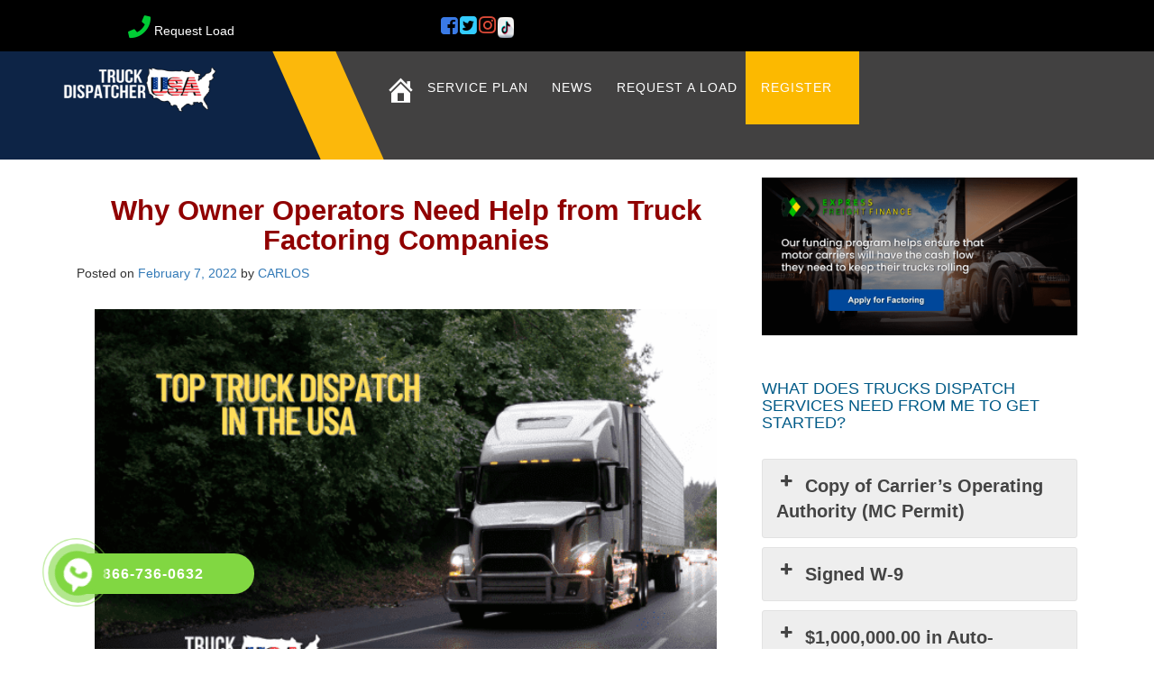

--- FILE ---
content_type: text/html; charset=UTF-8
request_url: https://truckdispatcherusa.com/news/why-owner-operators-need-help-from-factoring-companies/
body_size: 17626
content:
<link rel="stylesheet" href="https://pro.fontawesome.com/releases/v5.10.0/css/all.css" integrity="sha384-AYmEC3Yw5cVb3ZcuHtOA93w35dYTsvhLPVnYs9eStHfGJvOvKxVfELGroGkvsg+p" crossorigin="anonymous"/><!doctype html><html lang="en"><head><meta charset="UTF-8"><link rel="profile" href="https://gmpg.org/xfn/11"><meta name="viewport" content="width=device-width, initial-scale=1.0, maximum-scale=1.0, user-scalable=no" /><meta name='robots' content='index, follow, max-image-preview:large, max-snippet:-1, max-video-preview:-1' /><!-- This site is optimized with the Yoast SEO plugin v26.7 - https://yoast.com/wordpress/plugins/seo/ --><title>Why Owner Operators Need Help from Truck Factoring Companies</title><meta name="description" content="Why Owner Operators Need Help from Truck Factoring Companies Running your own commercial truck can be rewarding with help truck dispatch" /><link rel="canonical" href="https://truckdispatcherusa.com/news/why-owner-operators-need-help-from-factoring-companies/" /><meta property="og:locale" content="en_US" /><meta property="og:type" content="article" /><meta property="og:title" content="Why Owner Operators Need Help from Truck Factoring Companies" /><meta property="og:description" content="Why Owner Operators Need Help from Truck Factoring Companies Running your own commercial truck can be rewarding with help truck dispatch" /><meta property="og:url" content="https://truckdispatcherusa.com/news/why-owner-operators-need-help-from-factoring-companies/" /><meta property="og:site_name" content="truckdispatcherusa" /><meta property="article:published_time" content="2022-02-07T23:07:00+00:00" /><meta property="article:modified_time" content="2023-07-18T15:09:02+00:00" /><meta property="og:image" content="https://truckdispatcherusa.com/wp-content/uploads/2022/01/Top-truck-dispatch-in-the-USA.png" /><meta property="og:image:width" content="600" /><meta property="og:image:height" content="400" /><meta property="og:image:type" content="image/png" /><meta name="author" content="CARLOS" /><meta name="twitter:card" content="summary_large_image" /><meta name="twitter:label1" content="Written by" /><meta name="twitter:data1" content="CARLOS" /><meta name="twitter:label2" content="Est. reading time" /><meta name="twitter:data2" content="2 minutes" /> <script type="application/ld+json" class="yoast-schema-graph">{"@context":"https://schema.org","@graph":[{"@type":"Article","@id":"https://truckdispatcherusa.com/news/why-owner-operators-need-help-from-factoring-companies/#article","isPartOf":{"@id":"https://truckdispatcherusa.com/news/why-owner-operators-need-help-from-factoring-companies/"},"author":{"name":"CARLOS","@id":"https://truckdispatcherusa.com/#/schema/person/1adf083649b0e4457ed51332334292d4"},"headline":"Why Owner Operators Need Help from Truck Factoring Companies","datePublished":"2022-02-07T23:07:00+00:00","dateModified":"2023-07-18T15:09:02+00:00","mainEntityOfPage":{"@id":"https://truckdispatcherusa.com/news/why-owner-operators-need-help-from-factoring-companies/"},"wordCount":364,"image":{"@id":"https://truckdispatcherusa.com/news/why-owner-operators-need-help-from-factoring-companies/#primaryimage"},"thumbnailUrl":"https://truckdispatcherusa.com/wp-content/uploads/2022/01/Top-truck-dispatch-in-the-USA.png","articleSection":["News"],"inLanguage":"en"},{"@type":"WebPage","@id":"https://truckdispatcherusa.com/news/why-owner-operators-need-help-from-factoring-companies/","url":"https://truckdispatcherusa.com/news/why-owner-operators-need-help-from-factoring-companies/","name":"Why Owner Operators Need Help from Truck Factoring Companies","isPartOf":{"@id":"https://truckdispatcherusa.com/#website"},"primaryImageOfPage":{"@id":"https://truckdispatcherusa.com/news/why-owner-operators-need-help-from-factoring-companies/#primaryimage"},"image":{"@id":"https://truckdispatcherusa.com/news/why-owner-operators-need-help-from-factoring-companies/#primaryimage"},"thumbnailUrl":"https://truckdispatcherusa.com/wp-content/uploads/2022/01/Top-truck-dispatch-in-the-USA.png","datePublished":"2022-02-07T23:07:00+00:00","dateModified":"2023-07-18T15:09:02+00:00","author":{"@id":"https://truckdispatcherusa.com/#/schema/person/1adf083649b0e4457ed51332334292d4"},"description":"Why Owner Operators Need Help from Truck Factoring Companies Running your own commercial truck can be rewarding with help truck dispatch","breadcrumb":{"@id":"https://truckdispatcherusa.com/news/why-owner-operators-need-help-from-factoring-companies/#breadcrumb"},"inLanguage":"en","potentialAction":[{"@type":"ReadAction","target":["https://truckdispatcherusa.com/news/why-owner-operators-need-help-from-factoring-companies/"]}]},{"@type":"ImageObject","inLanguage":"en","@id":"https://truckdispatcherusa.com/news/why-owner-operators-need-help-from-factoring-companies/#primaryimage","url":"https://truckdispatcherusa.com/wp-content/uploads/2022/01/Top-truck-dispatch-in-the-USA.png","contentUrl":"https://truckdispatcherusa.com/wp-content/uploads/2022/01/Top-truck-dispatch-in-the-USA.png","width":600,"height":400,"caption":"Truck dispatcher USA"},{"@type":"BreadcrumbList","@id":"https://truckdispatcherusa.com/news/why-owner-operators-need-help-from-factoring-companies/#breadcrumb","itemListElement":[{"@type":"ListItem","position":1,"name":"Portada","item":"https://truckdispatcherusa.com/"},{"@type":"ListItem","position":2,"name":"Why Owner Operators Need Help from Truck Factoring Companies"}]},{"@type":"WebSite","@id":"https://truckdispatcherusa.com/#website","url":"https://truckdispatcherusa.com/","name":"truckdispatcherusa","description":"The best truck dispatcher in the usa with best loads","potentialAction":[{"@type":"SearchAction","target":{"@type":"EntryPoint","urlTemplate":"https://truckdispatcherusa.com/?s={search_term_string}"},"query-input":{"@type":"PropertyValueSpecification","valueRequired":true,"valueName":"search_term_string"}}],"inLanguage":"en"},{"@type":"Person","@id":"https://truckdispatcherusa.com/#/schema/person/1adf083649b0e4457ed51332334292d4","name":"CARLOS","image":{"@type":"ImageObject","inLanguage":"en","@id":"https://truckdispatcherusa.com/#/schema/person/image/","url":"https://secure.gravatar.com/avatar/388c11b60764b12ed38a467cec27c5c363ca7fc036287902f7fbb42f2cea3d9c?s=96&d=mm&r=g","contentUrl":"https://secure.gravatar.com/avatar/388c11b60764b12ed38a467cec27c5c363ca7fc036287902f7fbb42f2cea3d9c?s=96&d=mm&r=g","caption":"CARLOS"}}]}</script> <!-- / Yoast SEO plugin. --><link rel='dns-prefetch' href='//www.googletagmanager.com' /><link rel="alternate" type="application/rss+xml" title="truckdispatcherusa &raquo; Feed" href="https://truckdispatcherusa.com/feed/" /><link rel="alternate" title="oEmbed (JSON)" type="application/json+oembed" href="https://truckdispatcherusa.com/wp-json/oembed/1.0/embed?url=https%3A%2F%2Ftruckdispatcherusa.com%2Fnews%2Fwhy-owner-operators-need-help-from-factoring-companies%2F" /><link rel="alternate" title="oEmbed (XML)" type="text/xml+oembed" href="https://truckdispatcherusa.com/wp-json/oembed/1.0/embed?url=https%3A%2F%2Ftruckdispatcherusa.com%2Fnews%2Fwhy-owner-operators-need-help-from-factoring-companies%2F&#038;format=xml" /><style id='wp-img-auto-sizes-contain-inline-css'>img:is([sizes=auto i],[sizes^="auto," i]){contain-intrinsic-size:3000px 1500px} /*# sourceURL=wp-img-auto-sizes-contain-inline-css */</style><style id='wp-emoji-styles-inline-css'>img.wp-smiley, img.emoji { display: inline !important; border: none !important; box-shadow: none !important; height: 1em !important; width: 1em !important; margin: 0 0.07em !important; vertical-align: -0.1em !important; background: none !important; padding: 0 !important; } /*# sourceURL=wp-emoji-styles-inline-css */</style><style id='classic-theme-styles-inline-css'>/*! This file is auto-generated */ .wp-block-button__link{color:#fff;background-color:#32373c;border-radius:9999px;box-shadow:none;text-decoration:none;padding:calc(.667em + 2px) calc(1.333em + 2px);font-size:1.125em}.wp-block-file__button{background:#32373c;color:#fff;text-decoration:none} /*# sourceURL=/wp-includes/css/classic-themes.min.css */</style><link rel='preload' as='style' onload='this.rel="stylesheet"' id='aeh-processed-header-0-css' href='https://truckdispatcherusa.com/wp-content/uploads/aeh-cache/1764870036/com/processed-header-d007758ef9972d046e280da358abd9f112462410.min.css' media='all' /><script src="https://truckdispatcherusa.com/wp-includes/js/jquery/jquery.min.js?ver=3.7.1" id="jquery-core-js"></script> <script src="https://truckdispatcherusa.com/wp-includes/js/jquery/jquery-migrate.min.js?ver=3.4.1" id="jquery-migrate-js"></script> <script src="https://truckdispatcherusa.com/wp-content/plugins/wp-responsive-menu/assets/js/modernizr.custom.js?ver=3.2.1" id="modernizr-js"></script> <script src="https://truckdispatcherusa.com/wp-content/plugins/wp-responsive-menu/assets/js/touchSwipe.js?ver=3.2.1" id="touchSwipe-js"></script> <script id="wprmenu.js-js-extra">var wprmenu = {"zooming":"1","from_width":"768","push_width":"400","menu_width":"80","parent_click":"","swipe":"","enable_overlay":"1","wprmenuDemoId":""};
//# sourceURL=wprmenu.js-js-extra</script> <script src="https://truckdispatcherusa.com/wp-content/plugins/wp-responsive-menu/assets/js/wprmenu.js?ver=3.2.1" id="wprmenu.js-js"></script> <!-- Google tag (gtag.js) snippet added by Site Kit --> <!-- Google Analytics snippet added by Site Kit --> <script src="https://www.googletagmanager.com/gtag/js?id=GT-WP5M397" id="google_gtagjs-js" async></script> <script id="google_gtagjs-js-after">window.dataLayer = window.dataLayer || [];function gtag(){dataLayer.push(arguments);}
gtag("set","linker",{"domains":["truckdispatcherusa.com"]});
gtag("js", new Date());
gtag("set", "developer_id.dZTNiMT", true);
gtag("config", "GT-WP5M397");
//# sourceURL=google_gtagjs-js-after</script> <script src="https://truckdispatcherusa.com/wp-content/plugins/dk-pricr-responsive-pricing-table/inc/js/rpt.min.js?ver=5.1.13" id="rpt-js"></script> <link rel="https://api.w.org/" href="https://truckdispatcherusa.com/wp-json/" /><link rel="alternate" title="JSON" type="application/json" href="https://truckdispatcherusa.com/wp-json/wp/v2/posts/1910" /><link rel="EditURI" type="application/rsd+xml" title="RSD" href="https://truckdispatcherusa.com/xmlrpc.php?rsd" /><meta name="generator" content="WordPress 6.9" /><link rel='shortlink' href='https://truckdispatcherusa.com/?p=1910' /><style id="essential-blocks-global-styles">:root { --eb-global-primary-color: #101828; --eb-global-secondary-color: #475467; --eb-global-tertiary-color: #98A2B3; --eb-global-text-color: #475467; --eb-global-heading-color: #1D2939; --eb-global-link-color: #444CE7; --eb-global-background-color: #F9FAFB; --eb-global-button-text-color: #FFFFFF; --eb-global-button-background-color: #101828; --eb-gradient-primary-color: linear-gradient(90deg, hsla(259, 84%, 78%, 1) 0%, hsla(206, 67%, 75%, 1) 100%); --eb-gradient-secondary-color: linear-gradient(90deg, hsla(18, 76%, 85%, 1) 0%, hsla(203, 69%, 84%, 1) 100%); --eb-gradient-tertiary-color: linear-gradient(90deg, hsla(248, 21%, 15%, 1) 0%, hsla(250, 14%, 61%, 1) 100%); --eb-gradient-background-color: linear-gradient(90deg, rgb(250, 250, 250) 0%, rgb(233, 233, 233) 49%, rgb(244, 243, 243) 100%); --eb-tablet-breakpoint: 1024px; --eb-mobile-breakpoint: 767px; }</style><!-- FAVHERO FAVICON START --><!-- NO FAVICONS SET --><!-- FAVHERO FAVICON END --><meta name="generator" content="Site Kit by Google 1.170.0" /><link rel="apple-touch-icon" sizes="180x180" href="/wp-content/uploads/fbrfg/apple-touch-icon.png"><link rel="icon" type="image/png" sizes="32x32" href="/wp-content/uploads/fbrfg/favicon-32x32.png"><link rel="icon" type="image/png" sizes="16x16" href="/wp-content/uploads/fbrfg/favicon-16x16.png"><link rel="manifest" href="/wp-content/uploads/fbrfg/site.webmanifest"><link rel="mask-icon" href="/wp-content/uploads/fbrfg/safari-pinned-tab.svg" color="#5bbad5"><link rel="shortcut icon" href="/wp-content/uploads/fbrfg/favicon.ico"><meta name="msapplication-TileColor" content="#da532c"><meta name="msapplication-config" content="/wp-content/uploads/fbrfg/browserconfig.xml"><meta name="theme-color" content="#ffffff"><style>.hotline-phone-ring-circle { border-color: #81d742; } .hotline-phone-ring-circle-fill, .hotline-phone-ring-img-circle, .hotline-bar { background-color: #81d742; }</style><style>.hotline-phone-ring-wrap { left: 30px; bottom: 30px; }</style><style type="text/css">.site-title, .site-description { position: absolute; clip: rect(1px, 1px, 1px, 1px); }</style><style id="uagb-style-conditional-extension">@media (min-width: 1025px){body .uag-hide-desktop.uagb-google-map__wrap,body .uag-hide-desktop{display:none !important}}@media (min-width: 768px) and (max-width: 1024px){body .uag-hide-tab.uagb-google-map__wrap,body .uag-hide-tab{display:none !important}}@media (max-width: 767px){body .uag-hide-mob.uagb-google-map__wrap,body .uag-hide-mob{display:none !important}}</style><style id="wp-custom-css">time.updated { display: none; } .hotline-bar{ width: 210px; } @media (max-width: 800px) { .stacktable{ display: none !important; }} @media (max-width: 800px){ h3.has-text-align-center.wp-block-heading { display: none; }} @media (max-width: 900px){ __variable_d65c78 { DISPLAY: NONE !important; }} /*TRILOGY*/ .wptb-image-wrapper { BACKGROUND-COLOR: WHITE; } td.wptb-cell { BACKGROUND-COLOR: WHITE; }</style><noscript><style id="rocket-lazyload-nojs-css">.rll-youtube-player, [data-lazy-src]{display:none !important;}</style></noscript><link href="https://truckdispatcherusa.com/css/style.css" rel="stylesheet"><link href="https://truckdispatcherusa.com/css/bootstrap.css" rel="stylesheet"><style>.entry-content p{font-size:18px;line-height:40px}.entry-content ul li{font-size:18px;line-height:20p}.post-thumbnail{text-align:center;padding-top:20px;padding-top:10px}.main-menu .navigation>li a{text-transform:uppercase}.main-menu .navigation>li{margin-left:-20px!important}.gutentor-image-thumb{text-align:center}@media only screen and (max-width:767px){.main-header .logo-outer .logo{text-align:center;margin-top:40px}.main-header .header-lower{MARGIN-TOP:-8PX}}@media only screen and (max-width:767px){.main-menu .navbar-header .navbar-toggle{display:none}}.entry-title{text-align:center!important;font-size:2.2em!important;color:#900000!important;font-weight:700}#primary-menu{margin-left:-30px}.main-header .main-menu .navigation>li.dropdown>a:after{visibility:hidden}.main-header .logo-outer .logo img{height:49px}i.wpmi-icon.wpmi-align-top{margin-top:-10px}.amarillo{background-color:#fcb900}.entry-content p{line-height:40px} .post-thumbnail img{width:100%;height:auto;} .view .datahub-meta{display:none;!important}</style><style id='wp-block-heading-inline-css'>h1:where(.wp-block-heading).has-background,h2:where(.wp-block-heading).has-background,h3:where(.wp-block-heading).has-background,h4:where(.wp-block-heading).has-background,h5:where(.wp-block-heading).has-background,h6:where(.wp-block-heading).has-background{padding:1.25em 2.375em}h1.has-text-align-left[style*=writing-mode]:where([style*=vertical-lr]),h1.has-text-align-right[style*=writing-mode]:where([style*=vertical-rl]),h2.has-text-align-left[style*=writing-mode]:where([style*=vertical-lr]),h2.has-text-align-right[style*=writing-mode]:where([style*=vertical-rl]),h3.has-text-align-left[style*=writing-mode]:where([style*=vertical-lr]),h3.has-text-align-right[style*=writing-mode]:where([style*=vertical-rl]),h4.has-text-align-left[style*=writing-mode]:where([style*=vertical-lr]),h4.has-text-align-right[style*=writing-mode]:where([style*=vertical-rl]),h5.has-text-align-left[style*=writing-mode]:where([style*=vertical-lr]),h5.has-text-align-right[style*=writing-mode]:where([style*=vertical-rl]),h6.has-text-align-left[style*=writing-mode]:where([style*=vertical-lr]),h6.has-text-align-right[style*=writing-mode]:where([style*=vertical-rl]){rotate:180deg} /*# sourceURL=https://truckdispatcherusa.com/wp-includes/blocks/heading/style.min.css */</style><style id='wp-block-list-inline-css'>ol,ul{box-sizing:border-box}:root :where(.wp-block-list.has-background){padding:1.25em 2.375em} /*# sourceURL=https://truckdispatcherusa.com/wp-includes/blocks/list/style.min.css */</style><style id='wp-block-paragraph-inline-css'>.is-small-text{font-size:.875em}.is-regular-text{font-size:1em}.is-large-text{font-size:2.25em}.is-larger-text{font-size:3em}.has-drop-cap:not(:focus):first-letter{float:left;font-size:8.4em;font-style:normal;font-weight:100;line-height:.68;margin:.05em .1em 0 0;text-transform:uppercase}body.rtl .has-drop-cap:not(:focus):first-letter{float:none;margin-left:.1em}p.has-drop-cap.has-background{overflow:hidden}:root :where(p.has-background){padding:1.25em 2.375em}:where(p.has-text-color:not(.has-link-color)) a{color:inherit}p.has-text-align-left[style*="writing-mode:vertical-lr"],p.has-text-align-right[style*="writing-mode:vertical-rl"]{rotate:180deg} /*# sourceURL=https://truckdispatcherusa.com/wp-includes/blocks/paragraph/style.min.css */</style><style id='wp-block-spacer-inline-css'>.wp-block-spacer{clear:both} /*# sourceURL=https://truckdispatcherusa.com/wp-includes/blocks/spacer/style.min.css */</style><style id='global-styles-inline-css'>:root{--wp--preset--aspect-ratio--square: 1;--wp--preset--aspect-ratio--4-3: 4/3;--wp--preset--aspect-ratio--3-4: 3/4;--wp--preset--aspect-ratio--3-2: 3/2;--wp--preset--aspect-ratio--2-3: 2/3;--wp--preset--aspect-ratio--16-9: 16/9;--wp--preset--aspect-ratio--9-16: 9/16;--wp--preset--color--black: #000000;--wp--preset--color--cyan-bluish-gray: #abb8c3;--wp--preset--color--white: #ffffff;--wp--preset--color--pale-pink: #f78da7;--wp--preset--color--vivid-red: #cf2e2e;--wp--preset--color--luminous-vivid-orange: #ff6900;--wp--preset--color--luminous-vivid-amber: #fcb900;--wp--preset--color--light-green-cyan: #7bdcb5;--wp--preset--color--vivid-green-cyan: #00d084;--wp--preset--color--pale-cyan-blue: #8ed1fc;--wp--preset--color--vivid-cyan-blue: #0693e3;--wp--preset--color--vivid-purple: #9b51e0;--wp--preset--gradient--vivid-cyan-blue-to-vivid-purple: linear-gradient(135deg,rgb(6,147,227) 0%,rgb(155,81,224) 100%);--wp--preset--gradient--light-green-cyan-to-vivid-green-cyan: linear-gradient(135deg,rgb(122,220,180) 0%,rgb(0,208,130) 100%);--wp--preset--gradient--luminous-vivid-amber-to-luminous-vivid-orange: linear-gradient(135deg,rgb(252,185,0) 0%,rgb(255,105,0) 100%);--wp--preset--gradient--luminous-vivid-orange-to-vivid-red: linear-gradient(135deg,rgb(255,105,0) 0%,rgb(207,46,46) 100%);--wp--preset--gradient--very-light-gray-to-cyan-bluish-gray: linear-gradient(135deg,rgb(238,238,238) 0%,rgb(169,184,195) 100%);--wp--preset--gradient--cool-to-warm-spectrum: linear-gradient(135deg,rgb(74,234,220) 0%,rgb(151,120,209) 20%,rgb(207,42,186) 40%,rgb(238,44,130) 60%,rgb(251,105,98) 80%,rgb(254,248,76) 100%);--wp--preset--gradient--blush-light-purple: linear-gradient(135deg,rgb(255,206,236) 0%,rgb(152,150,240) 100%);--wp--preset--gradient--blush-bordeaux: linear-gradient(135deg,rgb(254,205,165) 0%,rgb(254,45,45) 50%,rgb(107,0,62) 100%);--wp--preset--gradient--luminous-dusk: linear-gradient(135deg,rgb(255,203,112) 0%,rgb(199,81,192) 50%,rgb(65,88,208) 100%);--wp--preset--gradient--pale-ocean: linear-gradient(135deg,rgb(255,245,203) 0%,rgb(182,227,212) 50%,rgb(51,167,181) 100%);--wp--preset--gradient--electric-grass: linear-gradient(135deg,rgb(202,248,128) 0%,rgb(113,206,126) 100%);--wp--preset--gradient--midnight: linear-gradient(135deg,rgb(2,3,129) 0%,rgb(40,116,252) 100%);--wp--preset--font-size--small: 13px;--wp--preset--font-size--medium: 20px;--wp--preset--font-size--large: 36px;--wp--preset--font-size--x-large: 42px;--wp--preset--spacing--20: 0.44rem;--wp--preset--spacing--30: 0.67rem;--wp--preset--spacing--40: 1rem;--wp--preset--spacing--50: 1.5rem;--wp--preset--spacing--60: 2.25rem;--wp--preset--spacing--70: 3.38rem;--wp--preset--spacing--80: 5.06rem;--wp--preset--shadow--natural: 6px 6px 9px rgba(0, 0, 0, 0.2);--wp--preset--shadow--deep: 12px 12px 50px rgba(0, 0, 0, 0.4);--wp--preset--shadow--sharp: 6px 6px 0px rgba(0, 0, 0, 0.2);--wp--preset--shadow--outlined: 6px 6px 0px -3px rgb(255, 255, 255), 6px 6px rgb(0, 0, 0);--wp--preset--shadow--crisp: 6px 6px 0px rgb(0, 0, 0);}:where(.is-layout-flex){gap: 0.5em;}:where(.is-layout-grid){gap: 0.5em;}body .is-layout-flex{display: flex;}.is-layout-flex{flex-wrap: wrap;align-items: center;}.is-layout-flex > :is(*, div){margin: 0;}body .is-layout-grid{display: grid;}.is-layout-grid > :is(*, div){margin: 0;}:where(.wp-block-columns.is-layout-flex){gap: 2em;}:where(.wp-block-columns.is-layout-grid){gap: 2em;}:where(.wp-block-post-template.is-layout-flex){gap: 1.25em;}:where(.wp-block-post-template.is-layout-grid){gap: 1.25em;}.has-black-color{color: var(--wp--preset--color--black) !important;}.has-cyan-bluish-gray-color{color: var(--wp--preset--color--cyan-bluish-gray) !important;}.has-white-color{color: var(--wp--preset--color--white) !important;}.has-pale-pink-color{color: var(--wp--preset--color--pale-pink) !important;}.has-vivid-red-color{color: var(--wp--preset--color--vivid-red) !important;}.has-luminous-vivid-orange-color{color: var(--wp--preset--color--luminous-vivid-orange) !important;}.has-luminous-vivid-amber-color{color: var(--wp--preset--color--luminous-vivid-amber) !important;}.has-light-green-cyan-color{color: var(--wp--preset--color--light-green-cyan) !important;}.has-vivid-green-cyan-color{color: var(--wp--preset--color--vivid-green-cyan) !important;}.has-pale-cyan-blue-color{color: var(--wp--preset--color--pale-cyan-blue) !important;}.has-vivid-cyan-blue-color{color: var(--wp--preset--color--vivid-cyan-blue) !important;}.has-vivid-purple-color{color: var(--wp--preset--color--vivid-purple) !important;}.has-black-background-color{background-color: var(--wp--preset--color--black) !important;}.has-cyan-bluish-gray-background-color{background-color: var(--wp--preset--color--cyan-bluish-gray) !important;}.has-white-background-color{background-color: var(--wp--preset--color--white) !important;}.has-pale-pink-background-color{background-color: var(--wp--preset--color--pale-pink) !important;}.has-vivid-red-background-color{background-color: var(--wp--preset--color--vivid-red) !important;}.has-luminous-vivid-orange-background-color{background-color: var(--wp--preset--color--luminous-vivid-orange) !important;}.has-luminous-vivid-amber-background-color{background-color: var(--wp--preset--color--luminous-vivid-amber) !important;}.has-light-green-cyan-background-color{background-color: var(--wp--preset--color--light-green-cyan) !important;}.has-vivid-green-cyan-background-color{background-color: var(--wp--preset--color--vivid-green-cyan) !important;}.has-pale-cyan-blue-background-color{background-color: var(--wp--preset--color--pale-cyan-blue) !important;}.has-vivid-cyan-blue-background-color{background-color: var(--wp--preset--color--vivid-cyan-blue) !important;}.has-vivid-purple-background-color{background-color: var(--wp--preset--color--vivid-purple) !important;}.has-black-border-color{border-color: var(--wp--preset--color--black) !important;}.has-cyan-bluish-gray-border-color{border-color: var(--wp--preset--color--cyan-bluish-gray) !important;}.has-white-border-color{border-color: var(--wp--preset--color--white) !important;}.has-pale-pink-border-color{border-color: var(--wp--preset--color--pale-pink) !important;}.has-vivid-red-border-color{border-color: var(--wp--preset--color--vivid-red) !important;}.has-luminous-vivid-orange-border-color{border-color: var(--wp--preset--color--luminous-vivid-orange) !important;}.has-luminous-vivid-amber-border-color{border-color: var(--wp--preset--color--luminous-vivid-amber) !important;}.has-light-green-cyan-border-color{border-color: var(--wp--preset--color--light-green-cyan) !important;}.has-vivid-green-cyan-border-color{border-color: var(--wp--preset--color--vivid-green-cyan) !important;}.has-pale-cyan-blue-border-color{border-color: var(--wp--preset--color--pale-cyan-blue) !important;}.has-vivid-cyan-blue-border-color{border-color: var(--wp--preset--color--vivid-cyan-blue) !important;}.has-vivid-purple-border-color{border-color: var(--wp--preset--color--vivid-purple) !important;}.has-vivid-cyan-blue-to-vivid-purple-gradient-background{background: var(--wp--preset--gradient--vivid-cyan-blue-to-vivid-purple) !important;}.has-light-green-cyan-to-vivid-green-cyan-gradient-background{background: var(--wp--preset--gradient--light-green-cyan-to-vivid-green-cyan) !important;}.has-luminous-vivid-amber-to-luminous-vivid-orange-gradient-background{background: var(--wp--preset--gradient--luminous-vivid-amber-to-luminous-vivid-orange) !important;}.has-luminous-vivid-orange-to-vivid-red-gradient-background{background: var(--wp--preset--gradient--luminous-vivid-orange-to-vivid-red) !important;}.has-very-light-gray-to-cyan-bluish-gray-gradient-background{background: var(--wp--preset--gradient--very-light-gray-to-cyan-bluish-gray) !important;}.has-cool-to-warm-spectrum-gradient-background{background: var(--wp--preset--gradient--cool-to-warm-spectrum) !important;}.has-blush-light-purple-gradient-background{background: var(--wp--preset--gradient--blush-light-purple) !important;}.has-blush-bordeaux-gradient-background{background: var(--wp--preset--gradient--blush-bordeaux) !important;}.has-luminous-dusk-gradient-background{background: var(--wp--preset--gradient--luminous-dusk) !important;}.has-pale-ocean-gradient-background{background: var(--wp--preset--gradient--pale-ocean) !important;}.has-electric-grass-gradient-background{background: var(--wp--preset--gradient--electric-grass) !important;}.has-midnight-gradient-background{background: var(--wp--preset--gradient--midnight) !important;}.has-small-font-size{font-size: var(--wp--preset--font-size--small) !important;}.has-medium-font-size{font-size: var(--wp--preset--font-size--medium) !important;}.has-large-font-size{font-size: var(--wp--preset--font-size--large) !important;}.has-x-large-font-size{font-size: var(--wp--preset--font-size--x-large) !important;} /*# sourceURL=global-styles-inline-css */</style><link rel='preload' as='style' onload='this.rel="stylesheet"' id='aeh-processed-footer-0-css' href='https://truckdispatcherusa.com/wp-content/uploads/aeh-cache/1764870036/com/processed-footer-931603986a9cfc55194dbef6952b3c7097c67f6f.min.css' media='all' /></head><div class="page-wrapper"><body data-rsssl=1 class="wp-singular post-template-default single single-post postid-1910 single-format-standard wp-theme-truckdispatcherusa sp-easy-accordion-enabled gutentor-active"  class="nobg"> <header class="main-header"> <!--header-top start--><div class="header-top"> <!--container start--><div class="container"> <!--row start--><div class="row"> <!--col start--><div class="col-md-3 col-sm-6 col-xs-6"><div class="user-wrap"> <!--<div class="login-btn"> <button type="button" class="btn btn-primary" data-dismiss="modal" aria-label="Close" data-toggle="modal" data-target=".bs-example-modal-md-1">Login</button></div>--><div class="top-left"> <a href="https://truckdispatcherusa.com/welcome-to-the-carriers-turck-dispatcher-center/"><p style="color:white"> <i class="fas fa-phone"></i> Request Load</p> </a></div><div class="clearfix"></div></div></div> <!--col end--> <!--col start--><div class="col-md-4 col-sm-6"><div class="top-left"><ul class="top-social-icons"><li><a href="https://www.facebook.com/profile.php?id=100064877674928" target="_blank"><i class="fa fa-facebook-square" aria-hidden="true"></i></a></li><li><a href="https://twitter.com/247trucks" target="_blank"><i class="fa fa-twitter-square" aria-hidden="true"></i></a></li><li><a href="https://www.instagram.com/trucksdispatcherusa/" target="_blank"><i class="fab fa-instagram" aria-hidden="true"></i></a></li><li><a href="https://www.tiktok.com/@juan.carlos.ortiz3914?_t=ZT-8xYjgEOJcMZ&_r=1" target="_blank"> <img src="https://truckdispatcherusa.com/wp-content/uploads/2025/06/ttok.png" alt=""> </a></li></ul></div></div> <!--col end--> <!-- Global site tag (gtag.js) - Google Analytics --> <script async src="https://www.googletagmanager.com/gtag/js?id=G-9KDNZ1GL7Z"></script> <script>window.dataLayer = window.dataLayer || [];
					  function gtag(){dataLayer.push(arguments);}
					  gtag('js', new Date());

					  gtag('config', 'G-9KDNZ1GL7Z');</script> <div class="col-md-5 col-sm-6 col-xs-6"></div><!--col end--></div> <!--row end--></div> <!--container end--></div> <!--header-top end--><div class="header-lower"> <!--container start--><div class="container"><div class="row"><div class="col-md-4 col-sm-12"><div class="logo-outer"><div class="logo"> <a href="https://truckdispatcherusa.com/"> <img width="170px;"; class="logo-default" src="https://truckdispatcherusa.com/wp-content/uploads/2020/11/image-2-1.png" alt="" title=""> </a></div></div></div><div class="col-md-8 col-sm-12"><div class="nav-outer clearfix menu-bg"> <!--main-menu start--> <nav class="main-menu"><div class="navbar-header"> <button type="button" class="navbar-toggle" data-toggle="collapse" data-target=".navbar-collapse"> <span class="icon-bar"></span> <span class="icon-bar"></span> <span class="icon-bar"></span> </button></div><div class="navbar-collapse collapse clearfix"><style>.fa-home{ font-size:3em!important; }</style><ul id="primary-menu" class="navigation clearfix"><li id="menu-item-1985" class="menu-item menu-item-type-custom menu-item-object-custom menu-item-home menu-item-has-children menu-item-1985"><a href="https://truckdispatcherusa.com/"><i style="font-size:2.5em;" class="wpmi__icon wpmi__label-1 wpmi__position-after wpmi__align-top wpmi__size-2.5 dashicons dashicons-admin-home"></i></a><ul class="sub-menu"><li id="menu-item-1976" class="menu-item menu-item-type-post_type menu-item-object-page menu-item-1976"><a href="https://truckdispatcherusa.com/truck-dispatcher-live-agent/">About Us</a></li><li id="menu-item-1977" class="menu-item menu-item-type-post_type menu-item-object-page menu-item-1977"><a href="https://truckdispatcherusa.com/who-we-are-the-best-truck-dispatch-usa-for-truck-driver-and-cdl/">Who we are</a></li></ul></li><li id="menu-item-2001" class="menu-item menu-item-type-post_type menu-item-object-page menu-item-has-children menu-item-2001"><a href="https://truckdispatcherusa.com/truck-dispatcher-service-coverage/">service plan</a><ul class="sub-menu"><li id="menu-item-1980" class="menu-item menu-item-type-post_type menu-item-object-page menu-item-1980"><a href="https://truckdispatcherusa.com/the-best-truck-dispatching-with-the-best-service/">Truck Dispatch Package A</a></li><li id="menu-item-1979" class="menu-item menu-item-type-post_type menu-item-object-page menu-item-1979"><a href="https://truckdispatcherusa.com/truck-dispatch-package-plus/">Truck Dispatch package Plus</a></li><li id="menu-item-1978" class="menu-item menu-item-type-post_type menu-item-object-page menu-item-1978"><a href="https://truckdispatcherusa.com/vip-truck-dispatch-package/">VIP</a></li></ul></li><li id="menu-item-1984" class="menu-item menu-item-type-post_type menu-item-object-page current-menu-ancestor current-menu-parent current_page_parent current_page_ancestor menu-item-has-children menu-item-1984"><a href="https://truckdispatcherusa.com/truck-dispatching-for-truck-drivers/">News</a><ul class="sub-menu"><li id="menu-item-1986" class="menu-item menu-item-type-post_type menu-item-object-post menu-item-1986"><a href="https://truckdispatcherusa.com/news/is-factoring-better-than-quick-pay/">Is Factoring Better than Quick Pay?</a></li><li id="menu-item-1987" class="menu-item menu-item-type-post_type menu-item-object-post menu-item-1987"><a href="https://truckdispatcherusa.com/news/how-does-freight-factoring-help-owner-operators/">How Does Freight Factoring Help Owner Operators?</a></li><li id="menu-item-1988" class="menu-item menu-item-type-post_type menu-item-object-post menu-item-1988"><a href="https://truckdispatcherusa.com/news/the-best-truck-dispatch-in-the-usa/">The Best Truck Dispatch in The USA</a></li><li id="menu-item-1989" class="menu-item menu-item-type-post_type menu-item-object-post current-menu-item menu-item-1989"><a href="https://truckdispatcherusa.com/news/why-owner-operators-need-help-from-factoring-companies/" aria-current="page">Why Owner Operators Need Help from Truck Factoring Companies</a></li><li id="menu-item-1990" class="menu-item menu-item-type-post_type menu-item-object-post menu-item-1990"><a href="https://truckdispatcherusa.com/news/can-truck-factoring-really-help-my-small-trucking-business/">Can Truck Factoring Really Help my Small Trucking Business?</a></li><li id="menu-item-1996" class="menu-item menu-item-type-post_type menu-item-object-post menu-item-1996"><a href="https://truckdispatcherusa.com/news/what-does-a-truck-dispatcher-do/">What Does a Truck Dispatcher Do?</a></li><li id="menu-item-2000" class="menu-item menu-item-type-post_type menu-item-object-post menu-item-2000"><a href="https://truckdispatcherusa.com/news/truck-dispatcher-for-truck-drivers-in-the-usa/">TRUCK DISPATCHER FOR TRUCK DRIVERS IN THE USA</a></li><li id="menu-item-1999" class="menu-item menu-item-type-post_type menu-item-object-post menu-item-1999"><a href="https://truckdispatcherusa.com/news/what-does-a-truck-dispatcher-do-for-cdl-truck-drivers-in-the-usa/">What Does a Truck Dispatcher Do for CDL Truck Drivers in the USA</a></li><li id="menu-item-1992" class="menu-item menu-item-type-post_type menu-item-object-post menu-item-1992"><a href="https://truckdispatcherusa.com/news/freight-is-plentiful-should-i-accept-just-any-load-i-find/">Freight Is Plentiful Should I Accept Just Any Load I Find?</a></li></ul></li><li id="menu-item-1973" class="menu-item menu-item-type-post_type menu-item-object-page menu-item-1973"><a href="https://truckdispatcherusa.com/welcome-to-the-carriers-turck-dispatcher-center/">REQUEST A LOAD</a></li><li id="menu-item-1975" class="amarillo menu-item menu-item-type-post_type menu-item-object-page menu-item-1975"><a href="https://truckdispatcherusa.com/register-carrier-set-up/">Register</a></li></ul></div><div class="clearfix"></div> </nav></div></div></div></div></div></div><style media="screen">.glitch-demo{ margin-top:-50px; } .entry-content p { font-size:18px; line-height:30px!important; } .wp-block-image:not(.is-style-rounded) img { height: auto; } h2 , h3 , h4 , h5 h6{ color: #005a87!important; }</style><style media="screen">.post-thumbnail img{ height:auto; padding:20px; } .entry-content p { line-height:30px; } .fa-check{ color:green!important; } .gutentor-single-item-title{ font-size:18px; } .readmore { margin-top: 30px; position: relative; z-index: 1; text-align: center; }</style><br><div class="container"><div class="col-md-8"> <main id="primary" class="site-main"> <article id="post-1910" class="post-1910 post type-post status-publish format-standard has-post-thumbnail hentry category-news"> <header class="entry-header"><h1 class="entry-title">Why Owner Operators Need Help from Truck Factoring Companies</h1><div class="entry-meta"> <span class="posted-on">Posted on <a href="https://truckdispatcherusa.com/news/why-owner-operators-need-help-from-factoring-companies/" rel="bookmark"><time class="entry-date published" datetime="2022-02-07T23:07:00+00:00">February 7, 2022</time><time class="updated" datetime="2023-07-18T15:09:02+00:00">July 18, 2023</time></a></span><span class="byline"> by <span class="author vcard"><a class="url fn n" href="https://truckdispatcherusa.com/author/carlos-ds/">CARLOS</a></span></span></div><!-- .entry-meta --> </header><!-- .entry-header --><div class="post-thumbnail"> <img width="600" height="400" src="https://truckdispatcherusa.com/wp-content/uploads/2022/01/Top-truck-dispatch-in-the-USA.png" class="attachment-post-thumbnail size-post-thumbnail wp-post-image" alt="Why Owner Operators Need Help from Truck Factoring Companies" decoding="async" fetchpriority="high" srcset="https://truckdispatcherusa.com/wp-content/uploads/2022/01/Top-truck-dispatch-in-the-USA.png 600w, https://truckdispatcherusa.com/wp-content/uploads/2022/01/Top-truck-dispatch-in-the-USA-300x200.png 300w" sizes="(max-width: 600px) 100vw, 600px" /></div><!-- .post-thumbnail --><div class="entry-content"><p style="font-size:18px">Why Owner Operators Need Help from Truck Factoring Companies Running your own commercial<a href="https://truckdispatcherusa.com/freight-bill-factoring-for-truck-drivers/" target="_blank" rel="noreferrer noopener"> truck</a> can be rewarding— both economically and from a sense of pride in ownership. Running a successful business can be an elusive goal if you don’t have all the right pieces in place.</p><h2 class="wp-block-heading"> Truck Factoring as a Cash Flow Tool</h2><p style="font-size:18px">Many owner operators are familiar with truck factoring as a cash flow tool—as a means to accelerate cash flow, the life blood of every business. But, did you know that partnering with the right factoring company, like <a href="https://expressfreightfinance.com/factoring-get-yours-referral/?utm_source=truckdispatcherusa&amp;utm_medium=website&amp;utm_campaign=referral" target="_blank" rel="noreferrer noopener">Express Freight Finance,</a> can also help your business run more smoothly and efficiently? Express Freight Finance offers much more than just their core service of freight bill factoring. They have products and services, such as MarketFIT, that can help you find the most favorable markets and lanes for your trucks.</p><h3 class="wp-block-heading">Truck Dispatch  help you find the most profitable loads</h3><p style="font-size:18px">They also have other tools that can help you find the most profitable loads— basically that will move you out of taking loads from a position of “self-preservation” to taking command of load selection from the vantage point of what’s best for your business.</p><p style="font-size:18px">They can also help you find the best value when it comes time to renew your insurance, help you finance new equipment to expand your fleet, and they have advisors on their team to help you navigate the complexities of the trucking business. Even if your cash flow is adequate and you don’t think you need to factor your freight bills, consider these other things that Express Freight Finance can help with:</p><div id="section-g16b078" class="wp-block-gutentor-e6 section-g16b078 gutentor-element gutentor-element-image text-align-center-desktop"><div class="gutentor-element-image-box"><a class="gutentor-element-image-link" href="https://expressfreightfinance.com/factoring-get-yours-referral/?utm_source=truckdispatcherusa&amp;utm_medium=website&amp;utm_campaign=referral" target="_blank" rel="noopener noreferrer"><div class="gutentor-image-thumb"><img decoding="async" class="normal-image" src="https://truckdispatcherusa.com/wp-content/uploads/2022/01/Truck-dispatch-service.png"/></div></a></div></div><h4 class="wp-block-heading" style="font-size:23px">Consider this</h4><ul class="wp-block-list" style="font-size:18px"><li>Simplifying finding freight</li><li>Minimizing deadhead miles and maximizing loaded miles</li><li>Putting you in a better bargaining position with freight brokers</li><li>Finding the best paying loads</li><li>Avoiding the least favorable lanes</li><li>Maximizing fuel discounts</li><li>Easy access to cash through fuel advances</li><li></li></ul><div style="height:26px" aria-hidden="true" class="wp-block-spacer"></div><div id="section-g3b18e4" class="wp-block-gutentor-e6 section-g3b18e4 gutentor-element gutentor-element-image"><div class="gutentor-element-image-box"><a class="gutentor-element-image-link" href="https://truckdispatcherusa.com/freight-bill-factoring-for-truck-drivers/"><div class="gutentor-image-thumb"><img decoding="async" class="normal-image" src="https://truckdispatcherusa.com/wp-content/uploads/2021/08/truckdispatcherusa-banner-min.png"/></div></a></div></div><div style="height:26px" aria-hidden="true" class="wp-block-spacer"></div><p style="font-size:18px">So, it’s not just about cash flow when you partner with the right factoring company. If you have the right factoring partner, like Express Freight Finance, you’ll have a clear path to success!  Why Owner Operators Need Help from Truck Factoring Companies</p><p><div class="wptb-container-legacy" data-table-id="3661"><table class="wptb-preview-table wptb-element-main-table_setting-3661" style="border-spacing: 3px 3px; border-collapse: collapse !important; min-width: 100%; border: 0px solid #000000; " data-border-spacing-columns="3" data-border-spacing-rows="3" data-reconstraction="1" data-wptb-table-directives="eyJpbm5lckJvcmRlcnMiOnsiYWN0aXZlIjoiYWxsIiwiYm9yZGVyV2lkdGgiOjAsImJvcmRlclJhZGl1c2VzIjp7ImFsbCI6MCwicm93IjowLCJjb2x1bW4iOjB9fX0=" data-wptb-responsive-directives="[base64]" data-wptb-cells-width-auto-count="1" data-wptb-extra-styles="" data-wptb-pro-pagination-top-row-header="false" data-wptb-rows-per-page="10" data-wptb-pro-search-top-row-header="false" data-wptb-searchbar-position="left" role="table" data-table-columns="1" data-wptb-table-alignment="center" data-wptb-td-width-auto="120" data-wptb-table-tds-sum-max-width="140" ><tbody data-global-font-size="15" ><tr  class="wptb-row " style=""><td class="wptb-cell " colspan="1" rowspan="1" style="padding: 10px; border-radius: 0px; " data-y-index="0" data-x-index="0" data-wptb-css-td-auto-width="true" data-wptb-css-td-auto-height="true" data-wptb-cell-vertical-alignment="center" ><div class="wptb-image-container wptb-ph-element wptb-element-image-1" data-wptb-image-alignment="center" data-wptb-image-size-relative="container"  style=""><div class="wptb-image-wrapper"><a href="https://form.typeform.com/to/SXbHZ8XD" target="_blank" rel=""  class="wptb-link-target" style="float: none; width: 60%; "><img decoding="async" class="wptb-image-element-target" height="1" width="1" src="https://truckdispatcherusa.com/wp-content/uploads/2021/12/BANNER-3-min-5-min.png"  style="width: 100%" /></a></div></div></td></tr><tr  class="wptb-row " style=""><td class="wptb-cell " colspan="1" rowspan="1" style="padding: 10px; border-width: 0px; border-color: #000000; border-style: solid; border-radius: 0px; " data-y-index="1" data-x-index="0" data-wptb-css-td-auto-width="true" data-wptb-css-td-auto-height="true" data-wptb-cell-vertical-alignment="center" ><div class="wptb-button-container wptb-ph-element wptb-element-button-1 edit-active" style=""><div class="wptb-button-wrapper wptb-size-xl" style="justify-content: center"><a class="wptb-link-target" id="" href="https://form.typeform.com/to/SXbHZ8XD" target="_blank" ><div class="wptb-button wptb-plugin-button-order-left" style="position: relative;border-radius: 5px; background-color: #32393f; color: #ffffff; justify-content: center; " data-wptb-element-bg-color="#32393f" data-wptb-element-color="#ffffff" data-wptb-element-hover-scale="1" ><p style="font-size: 15px; margin-inline: auto !important;">APPLY FOR FACTORING</p><div class="wptb-button-icon" data-wptb-button-icon-src="" data-wptb-element-hover-scale="1"  style="width: 25px; height: 25px"></div><div class="wptb-button-label" style="display: none; background-color: rgb(255, 255, 255); " data-wptb-element-hover-scale="1" ><div class="wptb-button-label-decorator" data-wptb-element-hover-scale="1"  style="border-color: rgba(0, 0, 0, 0) rgb(255, 255, 255) rgba(0, 0, 0, 0) rgba(0, 0, 0, 0);"><br /></div><div class="wptb-button-label-text" data-wptb-element-hover-scale="1" ></div></div></div></a></div></div></td></tr><tr  class="wptb-row " style=""><td class="wptb-cell " colspan="1" rowspan="1" style="padding: 10px; border-width: 0px; border-color: #000000; border-style: solid; border-radius: 0px; " data-y-index="2" data-x-index="0" data-wptb-css-td-auto-width="true" data-wptb-css-td-auto-height="true" data-wptb-cell-vertical-alignment="center" ><div class="wptb-text-container wptb-ph-element wptb-element-text-597" style="font-size: 1.4em; "><div style="position: relative;"><p style="text-align: center;">247referrals@expressfreightfinance.com</p></div></div></td></tr></tbody></table></div></p></div><!-- .entry-content --><footer class="entry-footer"> <span class="cat-links">Posted in <a href="https://truckdispatcherusa.com/category/news/" rel="category tag">News</a></span> </footer><!-- .entry-footer --> </article><!-- #post-1910 --><nav class="navigation post-navigation" aria-label="Posts"><h2 class="screen-reader-text">Post navigation</h2><div class="nav-links"><div class="nav-previous"><a href="https://truckdispatcherusa.com/news/servicio-de-despacho-de-camiones-en-california/" rel="prev"><span class="nav-subtitle">Previous:</span> <span class="nav-title">SERVICIO DE DESPACHO DE CAMIONES EN CALIFORNIA</span></a></div><div class="nav-next"><a href="https://truckdispatcherusa.com/news/the-best-truck-dispatch-in-the-usa/" rel="next"><span class="nav-subtitle">Next:</span> <span class="nav-title">The Best Truck Dispatch in The USA</span></a></div></div> </nav> </main><hr> <br><h4>Truck Factoring your freight bills</h4><p style="font-size:18px"> TruckFactoring your freight bills is a great way to ensure you will have the cash flow needed to meet your business’s financial obligations on time. <a href="https://expressfreightfinance.com/factoring-get-yours-referral/?utm_source=truckdispatcherusa&amp;utm_medium=website&amp;utm_campaign=referral" target="_blank" rel="noreferrer noopener">Factoring</a> your freight bills can:</p><div class="wp-block-columns"><div class="wp-block-column"> <section id="section-dc5d2ff9-1c5c-4483-a941-df5eb0e1f069" class="wp-block-gutentor-list gutentor-section gutentor-list-wrapper list-template1"><div class="grid-container"><ul class="grid-row gutentor-grid-item-wrap list-indicator-icon text-left"><li class="gutentor-list-item grid-12 grid-12 grid-12"><span class="gutentor-single-item gutentor-single-item-0"><span class="gutentor-list-item-wrap"><span class="gutentor-single-list-item-icon"><i class="list-item-icon fas fa-check"></i></span><span class="gutentor-list-item"><p class="gutentor-single-item-title">Provide steady, predictable cash flow</p></span></span></span></li><li class="gutentor-list-item grid-12 grid-12 grid-12"><span class="gutentor-single-item gutentor-single-item-1"><span class="gutentor-list-item-wrap"><span class="gutentor-single-list-item-icon"><i class="list-item-icon fas fa-check"></i></span><span class="gutentor-list-item"><p class="gutentor-single-item-title">Enable you to pay your bills on time</p></span></span></span></li><li class="gutentor-list-item grid-12 grid-12 grid-12"><span class="gutentor-single-item gutentor-single-item-2"><span class="gutentor-list-item-wrap"><span class="gutentor-single-list-item-icon"><i class="list-item-icon fas fa-check"></i></span><span class="gutentor-list-item"><p class="gutentor-single-item-title">Help improve driver retention</p></span></span></span></li><li class="gutentor-list-item grid-12 grid-12 grid-12"><span class="gutentor-single-item gutentor-single-item-3"><span class="gutentor-list-item-wrap"><span class="gutentor-single-list-item-icon"><i class="list-item-icon fas fa-check"></i></span><span class="gutentor-list-item"><p class="gutentor-single-item-title">Help build your business credit</p></span></span></span></li><li class="gutentor-list-item grid-12 grid-12 grid-12"><span class="gutentor-single-item gutentor-single-item-4"><span class="gutentor-list-item-wrap"><span class="gutentor-single-list-item-icon"><i class="list-item-icon fas fa-check"></i></span><span class="gutentor-list-item"><p class="gutentor-single-item-title">Reduce non-payment on invoices</p></span></span></span></li></ul></div></section></div><div class="wp-block-column"><div style="height:60px" aria-hidden="true" class="wp-block-spacer"></div><div id="section-ge50058" class="wp-block-gutentor-e6 section-ge50058 gutentor-element gutentor-element-image"><div class="gutentor-element-image-box"><a class="gutentor-element-image-link" href="https://expressfreightfinance.com/factoring-get-yours-referral/?utm_source=truckdispatcherusa&amp;utm_medium=website&amp;utm_campaign=referral" target="_blank" rel="noopener noreferrer"><div class="gutentor-image-thumb"><img class="normal-image" src="https://truckdispatcherusa.com/wp-content/uploads/2021/10/Screenshot-at-2021-10-30-12-37-06-min-min.png"></div></a></div><div class="readmore"> <a href="https://truckdispatcherusa.com/welcome-to-the-carriers-turck-dispatcher-center/"> <button class="main-btn btn-1 btn-1e ">Request a Load</button> </a></div></div></div></div></div><div class="col-md-4"> <a target="_blank"href="https://expressfreightfinance.com/droppay-instant-quote/"> <img width="100%" src="https://truckdispatcherusa.com/wp-content/uploads/2021/12/BANNER-3-min-5-min.png"> </a> <br> <br> <br><h4> WHAT DOES TRUCKS DISPATCH SERVICES NEED FROM ME TO GET STARTED?</h4> <br><div id="sp_easy_accordion-1768792342"><div id="sp-ea-1409" class="sp-ea-one sp-easy-accordion" data-ea-active="ea-click" data-ea-mode="vertical" data-preloader="1" data-scroll-active-item="" data-offset-to-scroll="0"><div id="eap-preloader-1409" class="accordion-preloader"><img src="https://truckdispatcherusa.com/wp-content/plugins/easy-accordion-free/public/assets/ea_loader.svg" alt="Loader image"/></div><div class="ea-card sp-ea-single"><h3 class="ea-header"><a class="collapsed" id="ea-header-14090" role="button" data-sptoggle="spcollapse" data-sptarget="#collapse14090" aria-controls="collapse14090" href="#" aria-expanded="false" tabindex="0"><i aria-hidden="true" role="presentation" class="ea-expand-icon eap-icon-ea-expand-plus"></i> Copy of Carrier’s Operating Authority (MC Permit)</a></h3><div class="sp-collapse spcollapse spcollapse" id="collapse14090" data-parent="#sp-ea-1409" role="region" aria-labelledby="ea-header-14090"><div class="ea-body"><div class="eb-accordion-wrapper"><div class="eb-accordion-content-wrapper" data-height="40px"><p class="eb-accordion-content">MC #’s can be acquired from the FMCSA</p></div></div><div class="eb-accordion-wrapper eb-accordion-hidden"><div class="eb-accordion-title-wrapper"></div></div></div></div></div><div class="ea-card sp-ea-single"><h3 class="ea-header"><a class="collapsed" id="ea-header-14091" role="button" data-sptoggle="spcollapse" data-sptarget="#collapse14091" aria-controls="collapse14091" href="#" aria-expanded="false" tabindex="0"><i aria-hidden="true" role="presentation" class="ea-expand-icon eap-icon-ea-expand-plus"></i> Signed W-9</a></h3><div class="sp-collapse spcollapse spcollapse" id="collapse14091" data-parent="#sp-ea-1409" role="region" aria-labelledby="ea-header-14091"><div class="ea-body"><div class="eb-accordion-wrapper"><div class="eb-accordion-content-wrapper" data-height="60px"><p class="eb-accordion-content">Since ‘Uncle Sam’s likes accurate records being kept, we make sure to dot all of our i’s and cross all of our t’s.</p></div></div><div class="eb-accordion-wrapper eb-accordion-hidden"><div class="eb-accordion-title-wrapper"></div></div></div></div></div><div class="ea-card sp-ea-single"><h3 class="ea-header"><a class="collapsed" id="ea-header-14092" role="button" data-sptoggle="spcollapse" data-sptarget="#collapse14092" aria-controls="collapse14092" href="#" aria-expanded="false" tabindex="0"><i aria-hidden="true" role="presentation" class="ea-expand-icon eap-icon-ea-expand-plus"></i> $1,000,000.00 in Auto-Liability and $100,000.00 in Cargo Coverage</a></h3><div class="sp-collapse spcollapse spcollapse" id="collapse14092" data-parent="#sp-ea-1409" role="region" aria-labelledby="ea-header-14092"><div class="ea-body"><div class="eb-accordion-wrapper"><div class="eb-accordion-content-wrapper" data-height="60px"><p class="eb-accordion-content">This is the minimum requirement. If you’d like to have more peace of mind with higher coverage, that’s fine by us.</p></div></div><div class="eb-accordion-wrapper eb-accordion-hidden"><div class="eb-accordion-title-wrapper"></div></div></div></div></div><div class="ea-card sp-ea-single"><h3 class="ea-header"><a class="collapsed" id="ea-header-14093" role="button" data-sptoggle="spcollapse" data-sptarget="#collapse14093" aria-controls="collapse14093" href="#" aria-expanded="false" tabindex="0"><i aria-hidden="true" role="presentation" class="ea-expand-icon eap-icon-ea-expand-plus"></i> Proof of Insurance, naming Trucks Dispatch Service’s as Certificate Holder</a></h3><div class="sp-collapse spcollapse spcollapse" id="collapse14093" data-parent="#sp-ea-1409" role="region" aria-labelledby="ea-header-14093"><div class="ea-body"><div class="eb-accordion-wrapper"><div class="eb-accordion-content-wrapper" data-height="60px"><p class="eb-accordion-content">This is a common practice for shippers, brokers and dispatchers alike.</p></div></div><div class="eb-accordion-wrapper eb-accordion-hidden"><div class="eb-accordion-title-wrapper"></div></div></div></div></div><div class="ea-card sp-ea-single"><h3 class="ea-header"><a class="collapsed" id="ea-header-14094" role="button" data-sptoggle="spcollapse" data-sptarget="#collapse14094" aria-controls="collapse14094" href="#" aria-expanded="false" tabindex="0"><i aria-hidden="true" role="presentation" class="ea-expand-icon eap-icon-ea-expand-plus"></i> Copy of CDL (for each driver being dispatched)</a></h3><div class="sp-collapse spcollapse spcollapse" id="collapse14094" data-parent="#sp-ea-1409" role="region" aria-labelledby="ea-header-14094"><div class="ea-body"><div class="wp-block-essential-blocks-accordion eb-accordion-container eb_accdn_loaded" data-id="841b5" data-accordion-type="accordion" data-transition-function="ease" data-tab-icon="fas fa-angle-right" data-expanded-icon="fas fa-angle-down" data-active-color="#4a5059" data-title-color="rgba(255,255,255,1)" data-active-title-color="#ffffff" data-icon-color="rgba(255,255,255,1)" data-original-color="rgba(3,67,104,1)" data-background-image-url=""><div class="eb-accordion-wrapper"><div class="eb-accordion-content-wrapper" data-height="80px"><p class="eb-accordion-content">In order to make sure all safety and compliance ordinances by the government are being met, we need to keep accurate records.</p></div></div></div></div></div></div></div></div><style>.face{ font-size:50px; }</style><center> <br> <br><h3>Industry Trends</h3></center> <? echo do_shortcode('[wpsm_comparison_table id="1" class=""]')  ?><center> <i class="fa fa-facebook-square face" aria-hidden="true"></i></center><div id="fb-root"></div> <script async defer crossorigin="anonymous" src="https://connect.facebook.net/es_LA/sdk.js#xfbml=1&version=v9.0&appId=350248112985067&autoLogAppEvents=1" nonce="foOuJ2LT"></script> <div class="fb-page" data-href="https://www.facebook.com/truckdispatcherusa" data-tabs="timeline" data-width="600px" data-height="" data-small-header="false" data-adapt-container-width="true" data-hide-cover="false" data-show-facepile="true"><blockquote cite="https://www.facebook.com/truckdispatcherusa" class="fb-xfbml-parse-ignore"><a href="https://www.facebook.com/truckdispatcherusa">Truck Dispatcher USA</a></blockquote></div> <br> <br><center> <i class="fa fa-twitter-square face" aria-hidden="true"></i></center> <a height="400px" class="twitter-timeline" href="https://twitter.com/TruckDisUsa?ref_src=twsrc%5Etfw">Tweets by TruckDisUsa</a> <script async src="https://platform.twitter.com/widgets.js" charset="utf-8"></script> </div></div><!-- #main --><style>.footer-sec { position: relative; background: url(https://truckdispatcherusa.com/images/footer-pattern.jpg) repeat; padding-top: 70px; } .red{ color:red; font-weight:700; } .slick-track{ height:350px; } .active-picho { display: inline-block; vertical-align: middle; -webkit-transform: perspective(1px) translateZ(0); transform: perspective(1px) translateZ(0); box-shadow: 0 0 1px rgb(0 0 0 / 0%); position: relative; -webkit-transition-property: color; transition-property: color; -webkit-transition-duration: 0.3s; transition-duration: 0.3s; background-color: #fcb80b} .switcher{ margin-top:-10px; } .gutentor-element-image .gutentor-bg-image, .gutentor-element-image .gutentor-image-thumb { position: relative; overflow: hidden; height: auto!important; }</style><center><p class="has-text-align-center" style="font-size:35px"><strong><span class="has-inline-color has-vivid-cyan-blue-color">Todays  Rates</span> </strong></p><br><p class="has-text-align-center" style="font-size:25px">Truck Dispatch the USA for <strong>Dry Vans, Reefer, Flat-Bed,</strong> and<strong> Step decks</strong> We have the best loads for Truck</p></center><section class=""><div class="container"><div class="section-title"><p style="color:#cf2e2e;font-size:22px" class="fecha">01-19-2026</p><h2> Are you ready to take our service?</h2><h4>We Find the Best Load</h4><p> We are available 24 hours a day, 7 days a week to support and assist those who request our services.</p><div class="readmore"> <a href="https://truckdispatcherusa.com/welcome-to-the-carriers-turck-dispatcher-center/"> <button class="main-btn btn-1 btn-1e ">Request a Load</button> </a></div></div></div> </section><footer><div class="footer-inner"><div class="our-features-box    "><div class="container"><div class="row-fluid"></div><? echo  do_shortcode('[slick_logo_carousel id="1284"]'); ?></div></div><!--container--></div> </footer><footer class="footer-sec"><div class="container"><div class="row"><div class="col-md-4 col-sm-12"><div class="footer-info"><div class="footer-logo"> <a href=""><img class="footer-logo-default" src="https://truckdispatcherusa.com/wp-content/uploads/2020/11/image-2-1.png" alt=""> </a></div><p  style="color:white;font-size:18px;">Truck dispatchers USA was born in 2016 from the desire and idea of ​​providing a service to all cargo truck owners who sacrifice day by day so that supplies can reach each inhabitant of the country in an adequate way.</p><style media="screen">.footer-sec .footer-info .service-link li a { font-size: 17px!important; }</style><ul class="footer-social"><li><a href="https://www.facebook.com/profile.php?id=100064877674928" target="_blank"><i class="fa fa-facebook-square" aria-hidden="true"></i></a></li><li><a href="https://twitter.com/247trucks" target="_blank"><i class="fa fa-twitter-square" aria-hidden="true"></i></a></li><li><a href="https://www.instagram.com/trucksdispatcherusa/" target="_blank"><i class="fab fa-instagram" aria-hidden="true"></i></a></li><li><a href="https://www.tiktok.com/@juan.carlos.ortiz3914?_t=ZT-8xYjgEOJcMZ&_r=1" target="_blank"> <img src="https://truckdispatcherusa.com/wp-content/uploads/2025/06/ttok.png" alt=""> </a></li></ul></div></div> <!--col end--> <!--col start--><div class="col-md-8"> <!--row start--><div class="row"> <!--col start--><div class="col-md-3 col-sm-6"><div class="footer-info"><h3 class="footer-title">Usefull Links</h3><ul class="service-link"><li> <a href="https://truckdispatcherusa.com/">Home</a></li><li> <a href="https://truckdispatcherusa.com/about-us-truck-dispatcher-live-agent-for-your-truck-in-the-usa/">About Us</a></li><li> <a href="https://truckdispatcherusa.com/factoring-transportation-financing-factoring-for-truck-drives-cdl/">factoring</a></li><li> <a href="https://truckdispatcherusa.com/express-freight-finance/">Express freight finance</a></li></ul></div></div> <!--col end--> <!--col start--><div class="col-md-4 col-sm-6"><div class="footer-info"><h3 class="footer-title">Our Services</h3><ul class="service-link"><li> <a href="https://truckdispatcherusa.com/truck-dispatcher-service-coverage/">Service Coverage</a></li><li> <a href="https://truckdispatcherusa.com/register-carrier-set-up/">Register</a></li><li> <a href="https://truckdispatcherusa.com/truck-dispatcher-service-coverage/">Service Coverage</a></li><li> <a href="https://truckdispatcherusa.com/2021-truck-dispatcher-news/">News</a></li><li> <a href="https://truckdispatcherusa.com/contact/">Contact</a></li></ul></div></div> <!--col end--> <!--col start--><div class="col-md-5 col-sm-6"><div class="footer-info"><h3 class="footer-title">Contact Us</h3><ul class="footer-adress"><li><i class="fa fa-phone"></i><span>Call Us  : 866-736-0632 </span></li><li><i class="fa fa-envelope-o"></i><span>sales247truckdispatch@gmail.com</span></li><li> <!-- <i class="fa fa-map-marker"></i>--> <span> 9 CHATHAM DR, GREENVILLE SC 29605, zip code 84010 </span></li><p  style="color:white;font-size:18px;">We are available 24 hours a day, 7 days a week to support and assist those who request our services.</p> <a href="https://linkedin.com/in/juan-carlos-ortiz-diaz-77bb9389">Linkedin</a><div class="col-xs-12 col-sm-4"></div></ul></div></div> <!--col end--></div> <!--row end--></div><!--col end--></div> <!--row end--><div class="copyright-content"> <!--row start--><div class="row"> <!--col start--><div class="col-md-6 col-sm-6"><p><a target="_blank" href="#"></a>.</p></div> <!--col end--> <!--col start--><div class="col-md-6 col-sm-6"><ul class="footer-bottom-menu"></ul></div> <!--col end--></div> <!--row end--></div></div> <!--container end--> </footer> <script src="https://truckdispatcherusa.com/js/jquery-2.1.4.min.js"></script> <script src="https://truckdispatcherusa.com/js/bootstrap.min.js"></script> <script>$('.menu-item').addClass('dropdown');
  $('.dropdown a').addClass('hvr-link');</script> <script type="text/javascript">$(window).scroll(function(){
      if ($(this).scrollTop() > 120) {
          $('.header-lower').addClass('fixed');
      } else {
          $('.header-lower').removeClass('fixed');
      }
});</script> <script type="speculationrules">{"prefetch":[{"source":"document","where":{"and":[{"href_matches":"/*"},{"not":{"href_matches":["/wp-*.php","/wp-admin/*","/wp-content/uploads/*","/wp-content/*","/wp-content/plugins/*","/wp-content/themes/truckdispatcherusa/*","/*\\?(.+)"]}},{"not":{"selector_matches":"a[rel~=\"nofollow\"]"}},{"not":{"selector_matches":".no-prefetch, .no-prefetch a"}}]},"eagerness":"conservative"}]}</script> <div class="wprm-wrapper"> <!-- Overlay Starts here --><div class="wprm-overlay"></div> <!-- Overlay Ends here --><div id="wprmenu_bar" class="wprmenu_bar bodyslide left"><div class="hamburger hamburger--vortex"> <span class="hamburger-box"> <span class="hamburger-inner"></span> </span></div><div class="menu_title"> <a href="https://truckdispatcherusa.com"><img class="bar_logo" alt="logo" src="https://truckdispatcherusa.com/wp-content/uploads/2020/11/image-2-1-1.png"/></a></div></div><div class="cbp-spmenu cbp-spmenu-vertical cbp-spmenu-left default " id="mg-wprm-wrap"><ul id="wprmenu_menu_ul"><li class="menu-item menu-item-type-custom menu-item-object-custom menu-item-home menu-item-has-children menu-item-1985"><a href="https://truckdispatcherusa.com/"><i style="font-size:2.5em;" class="wpmi__icon wpmi__label-1 wpmi__position-after wpmi__align-top wpmi__size-2.5 dashicons dashicons-admin-home"></i></a><ul class="sub-menu"><li class="menu-item menu-item-type-post_type menu-item-object-page menu-item-1976"><a href="https://truckdispatcherusa.com/truck-dispatcher-live-agent/">About Us</a></li><li class="menu-item menu-item-type-post_type menu-item-object-page menu-item-1977"><a href="https://truckdispatcherusa.com/who-we-are-the-best-truck-dispatch-usa-for-truck-driver-and-cdl/">Who we are</a></li></ul></li><li class="menu-item menu-item-type-post_type menu-item-object-page menu-item-has-children menu-item-2001"><a href="https://truckdispatcherusa.com/truck-dispatcher-service-coverage/">service plan</a><ul class="sub-menu"><li class="menu-item menu-item-type-post_type menu-item-object-page menu-item-1980"><a href="https://truckdispatcherusa.com/the-best-truck-dispatching-with-the-best-service/">Truck Dispatch Package A</a></li><li class="menu-item menu-item-type-post_type menu-item-object-page menu-item-1979"><a href="https://truckdispatcherusa.com/truck-dispatch-package-plus/">Truck Dispatch package Plus</a></li><li class="menu-item menu-item-type-post_type menu-item-object-page menu-item-1978"><a href="https://truckdispatcherusa.com/vip-truck-dispatch-package/">VIP</a></li></ul></li><li class="menu-item menu-item-type-post_type menu-item-object-page current-menu-ancestor current-menu-parent current_page_parent current_page_ancestor menu-item-has-children menu-item-1984"><a href="https://truckdispatcherusa.com/truck-dispatching-for-truck-drivers/">News</a><ul class="sub-menu"><li class="menu-item menu-item-type-post_type menu-item-object-post menu-item-1986"><a href="https://truckdispatcherusa.com/news/is-factoring-better-than-quick-pay/">Is Factoring Better than Quick Pay?</a></li><li class="menu-item menu-item-type-post_type menu-item-object-post menu-item-1987"><a href="https://truckdispatcherusa.com/news/how-does-freight-factoring-help-owner-operators/">How Does Freight Factoring Help Owner Operators?</a></li><li class="menu-item menu-item-type-post_type menu-item-object-post menu-item-1988"><a href="https://truckdispatcherusa.com/news/the-best-truck-dispatch-in-the-usa/">The Best Truck Dispatch in The USA</a></li><li class="menu-item menu-item-type-post_type menu-item-object-post current-menu-item menu-item-1989"><a href="https://truckdispatcherusa.com/news/why-owner-operators-need-help-from-factoring-companies/" aria-current="page">Why Owner Operators Need Help from Truck Factoring Companies</a></li><li class="menu-item menu-item-type-post_type menu-item-object-post menu-item-1990"><a href="https://truckdispatcherusa.com/news/can-truck-factoring-really-help-my-small-trucking-business/">Can Truck Factoring Really Help my Small Trucking Business?</a></li><li class="menu-item menu-item-type-post_type menu-item-object-post menu-item-1996"><a href="https://truckdispatcherusa.com/news/what-does-a-truck-dispatcher-do/">What Does a Truck Dispatcher Do?</a></li><li class="menu-item menu-item-type-post_type menu-item-object-post menu-item-2000"><a href="https://truckdispatcherusa.com/news/truck-dispatcher-for-truck-drivers-in-the-usa/">TRUCK DISPATCHER FOR TRUCK DRIVERS IN THE USA</a></li><li class="menu-item menu-item-type-post_type menu-item-object-post menu-item-1999"><a href="https://truckdispatcherusa.com/news/what-does-a-truck-dispatcher-do-for-cdl-truck-drivers-in-the-usa/">What Does a Truck Dispatcher Do for CDL Truck Drivers in the USA</a></li><li class="menu-item menu-item-type-post_type menu-item-object-post menu-item-1992"><a href="https://truckdispatcherusa.com/news/freight-is-plentiful-should-i-accept-just-any-load-i-find/">Freight Is Plentiful Should I Accept Just Any Load I Find?</a></li></ul></li><li class="menu-item menu-item-type-post_type menu-item-object-page menu-item-1973"><a href="https://truckdispatcherusa.com/welcome-to-the-carriers-turck-dispatcher-center/">REQUEST A LOAD</a></li><li class="amarillo menu-item menu-item-type-post_type menu-item-object-page menu-item-1975"><a href="https://truckdispatcherusa.com/register-carrier-set-up/">Register</a></li><li><div class="wpr_search search_top"><form role="search" method="get" class="wpr-search-form" action="https://truckdispatcherusa.com/"> <label for="search-form-696da1164fb01"></label> <input type="search" class="wpr-search-field" placeholder="Search..." value="" name="s" title="Search..."> <button type="submit" class="wpr_submit"> <i class="wpr-icon-search"></i> </button></form></div></li></ul></div></div><div class="hotline-phone-ring-wrap"><div class="hotline-phone-ring"><div class="hotline-phone-ring-circle"></div><div class="hotline-phone-ring-circle-fill"></div><div class="hotline-phone-ring-img-circle"> <a href="tel:8667360632" class="pps-btn-img"> <img src="https://truckdispatcherusa.com/wp-content/plugins/hotline-phone-ring/assets/images/icon-2.png" alt="Hotline" width="50" /> </a></div></div><div class="hotline-bar"> <a href="tel:8667360632"> <span class="text-hotline">866-736-0632</span> </a></div></div><link rel="modulepreload" href="https://truckdispatcherusa.com/wp-content/plugins/wp-table-builder/dist/assets/parser-TpSjVQEA.js"/><link rel="modulepreload" href="https://truckdispatcherusa.com/wp-content/plugins/wp-table-builder/dist/assets/parser-TpSjVQEA.js"/><link rel="modulepreload" href="https://truckdispatcherusa.com/wp-content/plugins/wp-table-builder/dist/assets/common-BgYth5od.js"/><link rel="modulepreload" href="https://truckdispatcherusa.com/wp-content/plugins/wp-table-builder/dist/assets/parser-TpSjVQEA.js"/><link rel="modulepreload" href="https://truckdispatcherusa.com/wp-content/plugins/wp-table-builder/dist/assets/parser-TpSjVQEA.js"/><link rel="modulepreload" href="https://truckdispatcherusa.com/wp-content/plugins/wp-table-builder/dist/assets/utils-BVzpz7o7.js"/><link rel="modulepreload" href="https://truckdispatcherusa.com/wp-content/plugins/wp-table-builder/dist/assets/parser-TpSjVQEA.js"/><link rel="modulepreload" href="https://truckdispatcherusa.com/wp-content/plugins/wp-table-builder/dist/assets/renderer-DYKO0_tf.js"/><script type="module" src="https://truckdispatcherusa.com/wp-content/plugins/wp-table-builder/dist/assets/frontend-common-CfxqUs6_.js?v=2.1.2"></script><script type="module" src="https://truckdispatcherusa.com/wp-content/plugins/wp-table-builder/dist/assets/frontend-script-D25gxIlY.js?v=2.1.2"></script><script id="essential-blocks-blocks-localize-js-extra">var eb_conditional_localize = [];
var EssentialBlocksLocalize = {"eb_plugins_url":"https://truckdispatcherusa.com/wp-content/plugins/essential-blocks/","image_url":"https://truckdispatcherusa.com/wp-content/plugins/essential-blocks/assets/images","eb_wp_version":"6.9","eb_version":"6.0.0","eb_admin_url":"https://truckdispatcherusa.com/wp-admin/","rest_rootURL":"https://truckdispatcherusa.com/wp-json/","ajax_url":"https://truckdispatcherusa.com/wp-admin/admin-ajax.php","nft_nonce":"0be54c96dc","post_grid_pagination_nonce":"d2e919b7f3","placeholder_image":"https://truckdispatcherusa.com/wp-content/plugins/essential-blocks/assets/images/placeholder.png","is_pro_active":"false","upgrade_pro_url":"https://essential-blocks.com/upgrade","responsiveBreakpoints":{"tablet":1024,"mobile":767},"wp_timezone":"+00:00","gmt_offset":"0"};
//# sourceURL=essential-blocks-blocks-localize-js-extra</script> <script src="https://truckdispatcherusa.com/wp-content/plugins/essential-blocks/assets/js/eb-blocks-localize.js?ver=31d6cfe0d16ae931b73c" id="essential-blocks-blocks-localize-js"></script> <script src="https://truckdispatcherusa.com/wp-includes/js/dist/vendor/react.min.js?ver=18.3.1.1" id="react-js"></script> <script src="https://truckdispatcherusa.com/wp-includes/js/dist/vendor/react-jsx-runtime.min.js?ver=18.3.1" id="react-jsx-runtime-js"></script> <script src="https://truckdispatcherusa.com/wp-includes/js/dist/autop.min.js?ver=9fb50649848277dd318d" id="wp-autop-js"></script> <script src="https://truckdispatcherusa.com/wp-includes/js/dist/blob.min.js?ver=9113eed771d446f4a556" id="wp-blob-js"></script> <script src="https://truckdispatcherusa.com/wp-includes/js/dist/block-serialization-default-parser.min.js?ver=14d44daebf663d05d330" id="wp-block-serialization-default-parser-js"></script> <script src="https://truckdispatcherusa.com/wp-includes/js/dist/hooks.min.js?ver=dd5603f07f9220ed27f1" id="wp-hooks-js"></script> <script src="https://truckdispatcherusa.com/wp-includes/js/dist/deprecated.min.js?ver=e1f84915c5e8ae38964c" id="wp-deprecated-js"></script> <script src="https://truckdispatcherusa.com/wp-includes/js/dist/dom.min.js?ver=26edef3be6483da3de2e" id="wp-dom-js"></script> <script src="https://truckdispatcherusa.com/wp-includes/js/dist/vendor/react-dom.min.js?ver=18.3.1.1" id="react-dom-js"></script> <script src="https://truckdispatcherusa.com/wp-includes/js/dist/escape-html.min.js?ver=6561a406d2d232a6fbd2" id="wp-escape-html-js"></script> <script src="https://truckdispatcherusa.com/wp-includes/js/dist/element.min.js?ver=6a582b0c827fa25df3dd" id="wp-element-js"></script> <script src="https://truckdispatcherusa.com/wp-includes/js/dist/is-shallow-equal.min.js?ver=e0f9f1d78d83f5196979" id="wp-is-shallow-equal-js"></script> <script src="https://truckdispatcherusa.com/wp-includes/js/dist/i18n.min.js?ver=c26c3dc7bed366793375" id="wp-i18n-js"></script> <script id="wp-i18n-js-after">wp.i18n.setLocaleData( { 'text direction\u0004ltr': [ 'ltr' ] } );
//# sourceURL=wp-i18n-js-after</script> <script src="https://truckdispatcherusa.com/wp-includes/js/dist/keycodes.min.js?ver=34c8fb5e7a594a1c8037" id="wp-keycodes-js"></script> <script src="https://truckdispatcherusa.com/wp-includes/js/dist/priority-queue.min.js?ver=2d59d091223ee9a33838" id="wp-priority-queue-js"></script> <script src="https://truckdispatcherusa.com/wp-includes/js/dist/compose.min.js?ver=7a9b375d8c19cf9d3d9b" id="wp-compose-js"></script> <script src="https://truckdispatcherusa.com/wp-includes/js/dist/private-apis.min.js?ver=4f465748bda624774139" id="wp-private-apis-js"></script> <script src="https://truckdispatcherusa.com/wp-includes/js/dist/redux-routine.min.js?ver=8bb92d45458b29590f53" id="wp-redux-routine-js"></script> <script src="https://truckdispatcherusa.com/wp-includes/js/dist/data.min.js?ver=f940198280891b0b6318" id="wp-data-js"></script> <script id="wp-data-js-after">( function() {
	var userId = 0;
	var storageKey = "WP_DATA_USER_" + userId;
	wp.data
		.use( wp.data.plugins.persistence, { storageKey: storageKey } );
} )();
//# sourceURL=wp-data-js-after</script> <script src="https://truckdispatcherusa.com/wp-includes/js/dist/html-entities.min.js?ver=e8b78b18a162491d5e5f" id="wp-html-entities-js"></script> <script src="https://truckdispatcherusa.com/wp-includes/js/dist/dom-ready.min.js?ver=f77871ff7694fffea381" id="wp-dom-ready-js"></script> <script src="https://truckdispatcherusa.com/wp-includes/js/dist/a11y.min.js?ver=cb460b4676c94bd228ed" id="wp-a11y-js"></script> <script src="https://truckdispatcherusa.com/wp-includes/js/dist/rich-text.min.js?ver=5bdbb44f3039529e3645" id="wp-rich-text-js"></script> <script src="https://truckdispatcherusa.com/wp-includes/js/dist/shortcode.min.js?ver=0b3174183b858f2df320" id="wp-shortcode-js"></script> <script src="https://truckdispatcherusa.com/wp-includes/js/dist/warning.min.js?ver=d69bc18c456d01c11d5a" id="wp-warning-js"></script> <script src="https://truckdispatcherusa.com/wp-includes/js/dist/blocks.min.js?ver=de131db49fa830bc97da" id="wp-blocks-js"></script> <script src="https://truckdispatcherusa.com/wp-content/plugins/easy-pricing-tables/assets/blocks/editor/fca-ept-editor-common.min.js?ver=4.1.1" id="fca_ept_editor_common_script-js"></script> <script src="https://truckdispatcherusa.com/wp-content/plugins/easy-pricing-tables/assets/blocks/editor/fca-ept-sidebar.min.js?ver=4.1.1" id="fca_ept_sidebar_script-js"></script> <script src="https://truckdispatcherusa.com/wp-content/plugins/easy-pricing-tables/assets/blocks/editor/fca-ept-toolbar.min.js?ver=4.1.1" id="fca_ept_toolbar_script-js"></script> <script id="fca_ept_editor_script-js-extra">var fcaEptEditorData = {"edition":"Free","directory":"https://truckdispatcherusa.com/wp-content/plugins/easy-pricing-tables","woo_integration":"","toggle_integration":"","ajax_url":"https://truckdispatcherusa.com/wp-admin/admin-ajax.php","edit_url":"https://truckdispatcherusa.com/wp-admin/edit.php","fa_classes":"","debug":"","theme_support":{"wide":true,"block_styles":false},"post_type":"post"};
//# sourceURL=fca_ept_editor_script-js-extra</script> <script src="https://truckdispatcherusa.com/wp-content/plugins/easy-pricing-tables/assets/blocks/editor/fca-ept-editor.min.js?ver=4.1.1" id="fca_ept_editor_script-js"></script> <script src="https://truckdispatcherusa.com/wp-content/plugins/easy-pricing-tables/assets/blocks/layout1/fca-ept-layout1.min.js?ver=4.1.1" id="fca_ept_layout1_script-js"></script> <script src="https://truckdispatcherusa.com/wp-content/plugins/easy-pricing-tables/assets/blocks/layout2/fca-ept-layout2.min.js?ver=4.1.1" id="fca_ept_layout2_script-js"></script> <script src="https://truckdispatcherusa.com/wp-content/plugins/gutentor/assets/library/wow/wow.min.js?ver=1.2.1" id="wow-js"></script> <script src="https://truckdispatcherusa.com/wp-content/plugins/contact-form-7/includes/swv/js/index.js?ver=6.1.4" id="swv-js"></script> <script id="contact-form-7-js-before">var wpcf7 = {
    "api": {
        "root": "https:\/\/truckdispatcherusa.com\/wp-json\/",
        "namespace": "contact-form-7\/v1"
    },
    "cached": 1
};
//# sourceURL=contact-form-7-js-before</script> <script src="https://truckdispatcherusa.com/wp-content/plugins/contact-form-7/includes/js/index.js?ver=6.1.4" id="contact-form-7-js"></script> <script src="https://truckdispatcherusa.com/wp-content/plugins/responsive-accordion-and-collapse/js/accordion-custom.js?ver=6.9" id="call_ac-custom-js-front-js"></script> <script src="https://truckdispatcherusa.com/wp-content/plugins/responsive-accordion-and-collapse/js/accordion.js?ver=6.9" id="call_ac-js-front-js"></script> <script src="https://truckdispatcherusa.com/wp-content/themes/truckdispatcherusa/js/navigation.js?ver=1.0.0" id="truckdispatcherusa-navigation-js"></script> <script src="https://truckdispatcherusa.com/wp-content/plugins/easy-accordion-free/public/assets/js/collapse.min.js?ver=3.0.7" id="sp-ea-accordion-js-js"></script> <script src="https://truckdispatcherusa.com/wp-content/plugins/easy-accordion-free/public/assets/js/script.js?ver=3.0.7" id="sp-ea-accordion-config-js"></script> <script id="gutentor-block-js-extra">var gutentorLS = {"fontAwesomeVersion":"5","restNonce":"08e13e1a10","restUrl":"https://truckdispatcherusa.com/wp-json/"};
//# sourceURL=gutentor-block-js-extra</script> <script src="https://truckdispatcherusa.com/wp-content/plugins/gutentor/assets/js/gutentor.js?ver=3.5.4" id="gutentor-block-js"></script> <script id="DebugReport.js-js-before">var SGPB_DEBUG_POPUP_BUILDER_DETAILS = null;
//# sourceURL=DebugReport.js-js-before</script> <script src="https://truckdispatcherusa.com/wp-content/plugins/popup-builder/public/js/DebugReport.js?ver=4.4.2" id="DebugReport.js-js"></script> <script id="wp-emoji-settings" type="application/json">{"baseUrl":"https://s.w.org/images/core/emoji/17.0.2/72x72/","ext":".png","svgUrl":"https://s.w.org/images/core/emoji/17.0.2/svg/","svgExt":".svg","source":{"concatemoji":"https://truckdispatcherusa.com/wp-includes/js/wp-emoji-release.min.js?ver=6.9"}}</script> <script type="module">/*! This file is auto-generated */
const a=JSON.parse(document.getElementById("wp-emoji-settings").textContent),o=(window._wpemojiSettings=a,"wpEmojiSettingsSupports"),s=["flag","emoji"];function i(e){try{var t={supportTests:e,timestamp:(new Date).valueOf()};sessionStorage.setItem(o,JSON.stringify(t))}catch(e){}}function c(e,t,n){e.clearRect(0,0,e.canvas.width,e.canvas.height),e.fillText(t,0,0);t=new Uint32Array(e.getImageData(0,0,e.canvas.width,e.canvas.height).data);e.clearRect(0,0,e.canvas.width,e.canvas.height),e.fillText(n,0,0);const a=new Uint32Array(e.getImageData(0,0,e.canvas.width,e.canvas.height).data);return t.every((e,t)=>e===a[t])}function p(e,t){e.clearRect(0,0,e.canvas.width,e.canvas.height),e.fillText(t,0,0);var n=e.getImageData(16,16,1,1);for(let e=0;e<n.data.length;e++)if(0!==n.data[e])return!1;return!0}function u(e,t,n,a){switch(t){case"flag":return n(e,"\ud83c\udff3\ufe0f\u200d\u26a7\ufe0f","\ud83c\udff3\ufe0f\u200b\u26a7\ufe0f")?!1:!n(e,"\ud83c\udde8\ud83c\uddf6","\ud83c\udde8\u200b\ud83c\uddf6")&&!n(e,"\ud83c\udff4\udb40\udc67\udb40\udc62\udb40\udc65\udb40\udc6e\udb40\udc67\udb40\udc7f","\ud83c\udff4\u200b\udb40\udc67\u200b\udb40\udc62\u200b\udb40\udc65\u200b\udb40\udc6e\u200b\udb40\udc67\u200b\udb40\udc7f");case"emoji":return!a(e,"\ud83e\u1fac8")}return!1}function f(e,t,n,a){let r;const o=(r="undefined"!=typeof WorkerGlobalScope&&self instanceof WorkerGlobalScope?new OffscreenCanvas(300,150):document.createElement("canvas")).getContext("2d",{willReadFrequently:!0}),s=(o.textBaseline="top",o.font="600 32px Arial",{});return e.forEach(e=>{s[e]=t(o,e,n,a)}),s}function r(e){var t=document.createElement("script");t.src=e,t.defer=!0,document.head.appendChild(t)}a.supports={everything:!0,everythingExceptFlag:!0},new Promise(t=>{let n=function(){try{var e=JSON.parse(sessionStorage.getItem(o));if("object"==typeof e&&"number"==typeof e.timestamp&&(new Date).valueOf()<e.timestamp+604800&&"object"==typeof e.supportTests)return e.supportTests}catch(e){}return null}();if(!n){if("undefined"!=typeof Worker&&"undefined"!=typeof OffscreenCanvas&&"undefined"!=typeof URL&&URL.createObjectURL&&"undefined"!=typeof Blob)try{var e="postMessage("+f.toString()+"("+[JSON.stringify(s),u.toString(),c.toString(),p.toString()].join(",")+"));",a=new Blob([e],{type:"text/javascript"});const r=new Worker(URL.createObjectURL(a),{name:"wpTestEmojiSupports"});return void(r.onmessage=e=>{i(n=e.data),r.terminate(),t(n)})}catch(e){}i(n=f(s,u,c,p))}t(n)}).then(e=>{for(const n in e)a.supports[n]=e[n],a.supports.everything=a.supports.everything&&a.supports[n],"flag"!==n&&(a.supports.everythingExceptFlag=a.supports.everythingExceptFlag&&a.supports[n]);var t;a.supports.everythingExceptFlag=a.supports.everythingExceptFlag&&!a.supports.flag,a.supports.everything||((t=a.source||{}).concatemoji?r(t.concatemoji):t.wpemoji&&t.twemoji&&(r(t.twemoji),r(t.wpemoji)))});
//# sourceURL=https://truckdispatcherusa.com/wp-includes/js/wp-emoji-loader.min.js</script> </body></html>

--- FILE ---
content_type: text/css
request_url: https://truckdispatcherusa.com/wp-content/uploads/aeh-cache/1764870036/com/processed-footer-931603986a9cfc55194dbef6952b3c7097c67f6f.min.css
body_size: 2621
content:
i.wpmi__icon{display:inline-block}i.wpmi__icon:not(.wpmi__label-1).wpmi__position-before{margin-right:.5em}i.wpmi__icon:not(.wpmi__label-1).wpmi__position-after{margin-left:.5em}i.wpmi__icon.wpmi__align-top{vertical-align:top}i.wpmi__icon.wpmi__align-middle{vertical-align:middle}i.wpmi__icon.wpmi__align-bottom{vertical-align:bottom}.wptb-text-container.wptb-has-link-color a{color:var(--wptb-link-color)}.wptb-text-container *{font-size:inherit!important}.wptb-button-wrapper{display:flex;align-items:center;justify-content:center}.wptb-button{padding:16px;background:var(--wptb-btn-bg);color:var(--wptb-btn-color);cursor:pointer;border:0;box-shadow:none;transition:all .2s ease-out;display:flex;justify-content:center;align-items:center}.wptb-button:hover{background:var(--wptb-btn-hover-bg,var(--wptb-btn-bg));color:var(--wptb-btn-hover-color,var(--wptb-btn-color));transform:scale(var(--wptb-btn-hover-scale,1))}.wptb-button-icon{margin:0 5px;order:-1;width:25px;height:25px;display:flex;justify-content:center;align-items:center}.wptb-button-icon[data-wptb-button-icon-src=""]{display:none}.wptb-button-icon svg{width:100%;height:100%;fill:currentColor}.wptb-button-label{align-items:center;background:#fff;color:green;border:1px solid green;line-height:1.5;font-size:15px;padding:.475rem .85rem;padding-left:0;border-radius:.3rem;margin-left:20px}.wptb-button-label .wptb-button-label-decorator{display:inline-block;position:absolute;width:0;height:0;border-style:solid;--width:13px;--height:19px;--background:#fff;margin-left:calc(var(--width) * -1);border-width:var(--height) var(--width) var(--height) 0;border-color:transparent #fff transparent transparent}.wptb-button-label .wptb-button-label-text{display:inline-block;padding-left:5px}.wptb-size-s .wptb-button{border-radius:.2rem;padding:.35rem .6rem;max-width:100%}.wptb-size-s .wptb-button p{font-size:.875rem}.wptb-size-s .wptb-button-label{padding:.35rem .6rem;padding-left:0}.wptb-size-m .wptb-button{border-radius:.3rem;padding:.475rem .85rem;max-width:100%}.wptb-size-m .wptb-button-label{padding:.475rem .85rem;padding-left:0}.wptb-size-l .wptb-button{padding:.6rem 1.2rem}.wptb-size-l .wptb-button-label{padding:.6rem 1.2rem;padding-left:0}.wptb-size-xl .wptb-button{border-radius:.4rem;padding:.8rem 1.35rem;max-width:100%}.wptb-size-xl .wptb-button-label{padding:.8rem 1.35rem;padding-left:0}.wptb-button-has-label .wptb-button{padding-block:0;padding-right:0}.wptb-plugin-button-order-right .wptb-button-icon{order:0}.wptb-image-wrapper{overflow:hidden}.wptb-image-wrapper a,.wptb-image-wrapper span,.wptb-image-wrapper .wptb-link-target{display:flex;max-width:100%;position:relative;margin:auto;text-decoration:none}.wptb-image-wrapper img{width:100%;display:block;padding:0;max-width:100%;height:auto;transition:all .2s ease-out}.wptb-list-container ul{width:100%;margin:0;padding:1em .2em .4em;list-style-type:disc}.wptb-list-container ul li{position:relative;list-style:none;margin:0}.wptb-list-container ul li .wptb-list-item-text{display:flex;align-items:center;gap:0}.wptb-list-container ul li>div>p.wptb-list-style-type-none:before,.wptb-list-container ul li>div>div.wptb-list-style-type-none:before{content:"";display:none}.wptb-list-container ul li>div>p.wptb-list-style-type-disc:before,.wptb-list-container ul li>div>div.wptb-list-style-type-disc:before{content:"●"}.wptb-list-container ul li>div>p.wptb-list-style-type-square:before,.wptb-list-container ul li>div>div.wptb-list-style-type-square:before{content:"■"}.wptb-list-container ul li>div>p.wptb-list-style-type-circle:before,.wptb-list-container ul li>div>div.wptb-list-style-type-circle:before{content:"○"}.wptb-list-container ul li>div>p:before,.wptb-list-container ul li>div>div:before{content:attr(data-list-style-type-index);display:inline-block;line-height:30px;padding:0 5px 0 0;font-family:verdana,sans-serif;cursor:text;min-width:-moz-fit-content;min-width:fit-content}.wptb-list-container ul li.wptb-tooltip-top .wptb-m-tooltip{bottom:100%;left:50%;transform:translate(-50%)}.wptb-list-container ul li.wptb-tooltip-bottom .wptb-m-tooltip{top:100%;left:50%;transform:translate(-50%)}.wptb-list-container ul li.wptb-tooltip-left .wptb-m-tooltip{right:100%;top:50%;transform:translateY(-50%)}.wptb-list-container ul li.wptb-tooltip-right .wptb-m-tooltip{left:100%;top:50%;transform:translateY(-50%)}.wptb-star_rating-container .wptb-rating-stars-box{text-align:center;display:inline-block;padding:7px}.wptb-star_rating-container .wptb-rating-stars-box ul{list-style-type:none;-webkit-user-select:none;user-select:none;padding:0;margin:0}.wptb-star_rating-container .wptb-rating-stars-box ul li{color:#ccc;cursor:pointer;margin:0;position:relative;display:inline-block}.wptb-star_rating-container .wptb-number-rating-box{text-align:center;font-size:20px}.wptb-badge-block{display:flex}.wptb-badge-block-text{padding:.5em 1em}.wptb-circle-rating-block svg{display:block;margin:auto}.wptb-icon-block{display:flex;align-items:center;justify-content:center;gap:5px}.wptb-icon-block-item{cursor:pointer}.wptb-icon-block-item svg{height:var(--wptb-icon-block-size);width:var(--wptb-icon-block-size)}.wptb-progress-bar-block-value{font-size:20px;text-align:center;margin-top:5px}.wptb-ribbon-block{position:absolute;z-index:15}.wptb-ribbon-block-bookmark{filter:drop-shadow(4px 3px 11px rgba(0,0,0,.2))}.wptb-ribbon-block-bookmark-text{padding:10px}.wptb-ribbon-block-bookmark svg{height:20px;width:100%}.wptb-ribbon-block-corner{height:100px;width:100px;top:-5px;overflow:hidden}.wptb-ribbon-block-corner-left,.wptb-ribbon-block-corner-right{height:100%;position:relative;width:100%}.wptb-ribbon-block-corner-left{transform:rotate(-45deg)}.wptb-ribbon-block-corner-right{transform:rotate(45deg)}.wptb-ribbon-block-corner-text{bottom:50%;box-sizing:border-box;left:-25%;overflow:hidden;padding:2px calc(25% + 2px);position:absolute;width:150%;box-shadow:4px 1px 2px #0000001a;text-align:center}.wptb-ribbon-block-icon{display:flex;gap:5px;filter:drop-shadow(4px 3px 11px rgba(0,0,0,.2))}.wptb-ribbon-block-icon-right{flex-direction:row-reverse;right:-5px}.wptb-ribbon-block-icon-left{left:-5px}.wptb-ribbon-block-icon-text-container{display:flex}.wptb-ribbon-block-icon-triangle{width:20px;min-width:20px;clip-path:polygon(0 0,0% 100%,100% 100%);margin-left:-1px}.wptb-ribbon-block-icon-right .wptb-ribbon-block-icon-text-container{flex-direction:row-reverse}.wptb-ribbon-block-icon-right .wptb-ribbon-block-icon-triangle{clip-path:polygon(100% 0,100% 100%,0 100%)}.wptb-ribbon-block-icon-text{border-radius:5px 0 0 5px;padding:10px}.wptb-ribbon-block-icon-right .wptb-ribbon-block-icon-text{border-radius:0 5px 5px 0}.wptb-ribbon-block-icon-icon{width:40px;min-width:40px;display:flex;align-items:center;justify-content:center;border-radius:5px}.wptb-ribbon-block-icon-icon svg{height:25px;width:25px}.wptb-ribbon-block-icon-icon[data-wptb-animation=beat] svg{animation:wptbBeat .5s ease-out infinite alternate}.wptb-ribbon-block-icon-icon[data-wptb-animation=jump] svg{animation:wptbJump .5s ease-out infinite alternate}.wptb-ribbon-block-icon-icon[data-wptb-animation=rotate] svg{animation:wptbRotate .5s ease-out infinite alternate}.wptb-ribbon-block-icon-icon[data-wptb-animation=slideIn] svg{animation:wptbSlideIn 1.2s linear infinite forwards}.wptb-ribbon-block-icon-icon[data-wptb-animation=dropIn] svg{animation:wptbDropIn 1.2s linear infinite forwards}.wptb-ribbon-block-icon-icon[data-wptb-animation=riseUp] svg{animation:wptbDropIn 1s linear infinite reverse}.wptb-ribbon-block-icon-icon[data-wptb-animation=rainbow] svg{animation:wptbRainbow 1s linear infinite alternate}.wptb-ribbon-block-rectangle{padding:5px;border-radius:5px;box-shadow:0 4px 6px -1px #0000001a,0 2px 4px -1px #0000000f;border-width:1px;border-style:solid}.wptb-ribbon-block-side-text{border:3px solid;padding:5px 20px}.wptb-ribbon-block-side-shadow{height:20px;width:20px;position:relative}.wptb-ribbon-block-side-shadow:after{content:"";position:absolute;top:0;left:0;width:100%;height:100%;background:#0006}.wptb-ribbon-block-side-left .wptb-ribbon-block-side-text{border-radius:10px 0}.wptb-ribbon-block-side-left .wptb-ribbon-block-side-shadow{clip-path:polygon(0 0,100% 100%,100% 0)}.wptb-ribbon-block-side-right .wptb-ribbon-block-side-text{border-radius:0 10px}.wptb-ribbon-block-side-right .wptb-ribbon-block-side-shadow{clip-path:polygon(0 0,0 100%,100% 0);margin-left:auto}.wptb-ribbon-block .ql-editor p{text-align:center}.wptb-ribbon-block .ql-toolbar.ql-snow{min-width:max-content}@keyframes wptbBeat{0%{transform:scale(1)}to{transform:scale(1.3)}}@keyframes wptbJump{0%{transform:translateY(40%)}to{transform:translateY(-25%)}}@keyframes wptbRotate{0%{transform:rotateY(0)}to{transform:rotateY(360deg)}}@keyframes wptbSlideIn{0%{transform:translate(-100%)}to{transform:translate(100%)}}@keyframes wptbDropIn{0%{transform:translateY(-150%)}to{transform:translateY(150%)}}@keyframes wptbRainbow{0%{fill:#fff;transform:scale(1)}20%{fill:green}40%{fill:red}60%{fill:#00f}80%{fill:#ff0}to{fill:purple;transform:scale(1.3)}}ul.wptb-styled-list-block{margin:0;padding:1em 3px 3px;position:relative}ul.wptb-styled-list-block li.wptb-styled-list-item-block{display:flex;position:relative;align-items:flex-start}ul.wptb-styled-list-block li.wptb-styled-list-item-block:last-child{margin-bottom:0!important}ul.wptb-styled-list-block li.wptb-styled-list-item-block .wptb-styled-list-item-text{align-self:center}ul.wptb-styled-list-block li.wptb-styled-list-item-block .wptb-list-tooltip{min-width:120px;max-width:100%;padding:10px;position:absolute;word-wrap:no-wrap;box-shadow:1px 1px 20px #aaa;border-radius:5px;background:#333;color:#fff;transform-style:preserve-3d;z-index:200;font-size:.9em;display:none}ul.wptb-styled-list-block li.wptb-styled-list-item-block .wptb-list-tooltip:after{content:"";position:absolute;border:8px solid transparent}ul.wptb-styled-list-block li.wptb-styled-list-item-block .wptb-list-tooltip-top{bottom:100%;left:50%;transform:translate(-50%);margin-bottom:10px}ul.wptb-styled-list-block li.wptb-styled-list-item-block .wptb-list-tooltip-top:after{top:calc(100% - 1px);left:50%;transform:translate(-50%);border-top-color:#333}ul.wptb-styled-list-block li.wptb-styled-list-item-block .wptb-list-tooltip-bottom{top:100%;left:50%;transform:translate(-50%);margin-top:10px}ul.wptb-styled-list-block li.wptb-styled-list-item-block .wptb-list-tooltip-bottom:after{bottom:calc(100% - 1px);left:50%;transform:translate(-50%);border-bottom-color:#333}ul.wptb-styled-list-block li.wptb-styled-list-item-block .wptb-list-tooltip-left{top:50%;right:100%;transform:translateY(-50%);margin-right:10px}ul.wptb-styled-list-block li.wptb-styled-list-item-block .wptb-list-tooltip-left:after{top:50%;left:calc(100% - 1px);transform:translateY(-50%);border-left-color:#333}ul.wptb-styled-list-block li.wptb-styled-list-item-block .wptb-list-tooltip-right{top:50%;left:100%;transform:translateY(-50%);margin-left:10px}ul.wptb-styled-list-block li.wptb-styled-list-item-block .wptb-list-tooltip-right:after{top:50%;right:calc(100% - 1px);transform:translateY(-50%);border-right-color:#333}ul.wptb-styled-list-block li.wptb-styled-list-item-block:hover .wptb-list-tooltip{display:block}ul.wptb-styled-list-align-center li{justify-content:center}ul.wptb-styled-list-align-right li{justify-content:flex-end}.wptb-text-icon-block{display:flex;align-items:center}.wptb-text-icon-block-icon svg{height:var(--wptb-icon-size);width:var(--wptb-icon-size)}.wptb-text-icon-block-text{min-width:30px}.wptb-text-icon-block-empty .wptb-text-icon-block-text{flex-grow:1}.wptb-sticky-top-row tr:first-child{position:sticky;top:0;z-index:10}.wptb-sticky-first-column th:first-child,.wptb-sticky-first-column td:first-child{position:sticky;left:0;z-index:10}.wptb-search-no-results{padding:2rem;text-align:center;color:#6b7280;font-size:.875rem;background:#f9fafb;border:1px dashed #d0d5dd;border-radius:8px;margin-top:1rem;display:none}.wptb-search-hidden{display:none!important}.wptb-pagination-container{display:flex;align-items:center;justify-content:space-between;gap:1rem;margin-top:.5rem;border-radius:8px;flex-wrap:wrap}@media (max-width:640px){.wptb-pagination-container{flex-direction:column;align-items:stretch}}.wptb-pagination-size{display:flex;align-items:center;gap:.5rem;font-size:.875rem;color:#374151}.wptb-pagination-size label{display:flex;align-items:center;gap:.5rem;margin:0;font-weight:400}.wptb-pagination-size .wptb-pagination-size-select{padding:.375rem .75rem;border:1px solid #d0d5dd;border-radius:6px;font-size:.875rem;background:#fff;cursor:pointer;transition:border-color .2s ease}.wptb-pagination-size .wptb-pagination-size-select:focus{outline:none;border-color:#2563eb;box-shadow:0 0 0 3px #2563eb1a}.wptb-pagination-controls{margin-left:auto;display:flex;align-items:center;gap:.5rem}@media (max-width:640px){.wptb-pagination-controls{justify-content:center}}.wptb-pagination-btn{display:inline-flex;align-items:center;justify-content:center;min-width:36px;height:36px;padding:.5rem;border:1px solid #d0d5dd;border-radius:6px;background:#fff;color:#374151;font-size:.875rem;font-weight:500;cursor:pointer;transition:all .2s ease}.wptb-pagination-btn:hover:not(:disabled){background:#f3f4f6;border-color:#9ca3af}.wptb-pagination-btn:focus{outline:none;border-color:#2563eb;box-shadow:0 0 0 3px #2563eb1a}.wptb-pagination-btn:disabled{opacity:.4;cursor:not-allowed;background:#f9fafb}.wptb-pagination-btn:active:not(:disabled){transform:scale(.95)}.wptb-pagination-info{font-size:.875rem;color:#374151;white-space:nowrap}.wptb-pagination-info .wptb-pagination-current,.wptb-pagination-info .wptb-pagination-total{font-weight:600;color:#1f2937}.wptb-pagination-hidden{display:none!important}@media (max-width:768px){.wptb-search-container{max-width:100%}.wptb-pagination-container{padding:.75rem}.wptb-pagination-controls{gap:.375rem}.wptb-pagination-btn{min-width:32px;height:32px;padding:.375rem;font-size:.75rem}.wptb-pagination-info{font-size:.8125rem}}.wptb-search-input:focus-visible,.wptb-pagination-btn:focus-visible{outline:2px solid #2563eb;outline-offset:2px}@media (prefers-reduced-motion:reduce){.wptb-search-input,.wptb-pagination-btn{transition:none}}@keyframes wptb-spin{to{transform:rotate(360deg)}}.wptb-skeleton-sidebar{width:100%;height:100%;min-height:400px;background:#e0e0e0;border-radius:5px;border:1px solid #d0d0d0}.wptb-skeleton-toolbar{width:100%;height:60px;background:#e0e0e0;border-radius:5px;border:1px solid #d0d0d0}.wptb-skeleton-table{padding:40px;display:flex;align-items:center;justify-content:center}.wptb-skeleton-table table{border-collapse:collapse;width:80%;max-width:600px}.wptb-skeleton-table th.wptb-skeleton-cell,.wptb-skeleton-table td.wptb-skeleton-cell{padding:12px!important;border:1px solid #e0e0e0!important;background:#f5f5f5!important;text-align:left!important;vertical-align:middle!important}.wptb-skeleton-table .wptb-skeleton-cell .wptb-skeleton-line{height:20px;background:#e0e0e0!important;border-radius:4px;position:relative;overflow:hidden;border:0!important;padding:0!important;margin:0!important;width:100%!important}.wptb-skeleton-table .wptb-skeleton-cell .wptb-skeleton-line:before{content:"";position:absolute;top:0;left:-100%;width:100%;height:100%;background:linear-gradient(90deg,#fff0,#ffffff4d,#fff0);animation:wptb-v2-shimmer 1.5s infinite}@keyframes wptb-v2-shimmer{0%{left:-100%}to{left:100%}}table.wptb-table{table-layout:fixed;font-size:15px;display:table;margin:auto;width:100%}table.wptb-table a{text-decoration:none}table.wptb-table.wptb-has-link-color a{color:var(--wptb-link-color)}table.wptb-table *{box-sizing:border-box}table.wptb-table tr{display:table-row}table.wptb-table tr.wptb-row-has-hover:hover{background:var(--hover-bg-color)!important}table.wptb-table tr.wptb-row-responsive{background:transparent}table.wptb-table tr.wptb-row-edge{border-bottom:5px solid #000}table.wptb-table tr.wptb-row-edge:last-child{border-bottom:none}table.wptb-table tr th,table.wptb-table tr td{padding:15px;position:relative;box-sizing:content-box;border-radius:var(--wptb-inner-radius);border:var(--wptb-inner-border);background:var(--wptb-row-bg)}table.wptb-table tr th.wptb-tmp-cell,table.wptb-table tr td.wptb-tmp-cell{pointer-events:none}table.wptb-table tr th.wptb-tmp-cell:before,table.wptb-table tr th.wptb-tmp-cell:after,table.wptb-table tr td.wptb-tmp-cell:before,table.wptb-table tr td.wptb-tmp-cell:after{display:none}table.wptb-table.wptb-row-borders-only td:not(.wptb-tmp-cell):not(:first-child){border-left:none;border-top-left-radius:0;border-bottom-left-radius:0}table.wptb-table.wptb-row-borders-only td:not(.wptb-tmp-cell):not(:last-child){border-right:none;border-top-right-radius:0;border-bottom-right-radius:0}table.wptb-table.wptb-row-borders-only td.wptb-tmp-cell:not([data-col="0"]){border-top:none;border-top-left-radius:0;border-top-right-radius:0}table.wptb-table.wptb-row-borders-only td.wptb-tmp-cell:not(.wptb-row-ending-cell){border-bottom:none;border-bottom-left-radius:0;border-bottom-right-radius:0}table.wptb-table.wptb-column-borders-only tr:not(:first-child) td:not(.wptb-tmp-cell){border-top:none;border-top-left-radius:0;border-top-right-radius:0}table.wptb-table.wptb-column-borders-only tr:not(:last-child) td:not(.wptb-tmp-cell){border-bottom:none;border-bottom-left-radius:0;border-bottom-right-radius:0}table.wptb-table.wptb-column-borders-only td.wptb-tmp-cell:not(:first-child){border-left:none;border-top-left-radius:0;border-bottom-left-radius:0}table.wptb-table.wptb-column-borders-only td.wptb-tmp-cell:not(:last-child){border-right:none;border-top-right-radius:0;border-bottom-right-radius:0}table.wptb-table.wptb-no-header-border tr:first-of-type td{border:none}table.wptb-table tr:nth-of-type(odd){background:#eee}table.wptb-table p{margin:0;font-size:15px;word-wrap:break-word;overflow-wrap:break-word;word-break:break-word}table.wptb-table .wptb-sort-button+.wptb-cell-content{margin-left:.5rem}table.wptb-table .wptb-cell-content:has(+.wptb-sort-button){margin-right:.5rem}table.wptb-table .wptb-sort-button{position:absolute;top:50%;transform:translateY(-50%);cursor:pointer;background:none;border:none;padding:0;--clr:#808080;--clr-active:#000}table.wptb-table .wptb-sort-button:after,table.wptb-table .wptb-sort-button:before{content:"";position:absolute;top:50%;transform:translateY(-50%);border:5px solid transparent}table.wptb-table .wptb-sort-button-vertical{right:15px;margin-top:-5px}table.wptb-table .wptb-sort-button-vertical:after{border-top-color:var(--clr);margin-top:11px}table.wptb-table .wptb-sort-button-vertical:before{border-bottom-color:var(--clr)}table.wptb-table .wptb-sort-button-vertical.wptb-sort-button-asc:before{border-bottom-color:var(--clr-active)}table.wptb-table .wptb-sort-button-vertical.wptb-sort-button-desc:after{border-top-color:var(--clr-active)}table.wptb-table .wptb-sort-button-horizontal{left:0}table.wptb-table .wptb-sort-button-horizontal:after{border-right-color:var(--clr);margin-right:10px}table.wptb-table .wptb-sort-button-horizontal:before{border-left-color:var(--clr);margin-left:11px}table.wptb-table .wptb-sort-button-horizontal.wptb-sort-button-asc:after{border-right-color:var(--clr-active)}table.wptb-table .wptb-sort-button-horizontal.wptb-sort-button-desc:before{border-left-color:var(--clr-active)}.wptb-search-container{margin-bottom:1rem;position:relative;max-width:400px}.wptb-search-container.wptb-search-right{margin-left:auto}.wptb-search-container .wptb-search-input{width:100%;padding:.5rem 2.5rem .5rem 1rem;border:1px solid #d0d5dd;border-radius:8px;font-size:.875rem;line-height:1.5;transition:all .2s ease;outline:none;box-sizing:border-box}.wptb-search-container .wptb-search-input:focus{border-color:#2563eb;box-shadow:0 0 0 3px #2563eb1a}.wptb-search-container .wptb-search-input::placeholder{color:#9ca3af}.wptb-search-container .wptb-search-icon{position:absolute;right:.75rem;top:50%;transform:translateY(-50%);font-size:1rem;pointer-events:none;opacity:.5}

--- FILE ---
content_type: text/css
request_url: https://truckdispatcherusa.com/css/style.css
body_size: 12151
content:
@charset "utf-8";h1{font-size:3.2em!important;color:#900000;font-weight:700;text-align:center}*{margin:0;padding:0;border:none;outline:0}body{font-size:15px;color:#777;line-height:1.8em;font-weight:400;background:#fff;background-size:cover;background-repeat:no-repeat;background-position:center top;-webkit-font-smoothing:antialiased;font-family:"Open Sans",sans-serif}a{text-decoration:none;cursor:pointer;color:#fcb80b}a:focus,a:hover,a:visited{text-decoration:none;outline:0}h1,h2,h3,h4,h5,h6{position:relative;font-weight:400;margin:0;background:0 0;line-height:1.6em;color:#222}p{position:relative;line-height:1.8em}.strike-through{text-decoration:line-through}.page-wrapper{position:relative;margin:0 auto;width:100%;min-width:300px}img{display:inline-block;max-width:100%}li,ul{list-style:none;padding:0;margin:0}.white_color{color:#fff!important}.container-fluid{width:100%;padding-right:15px;padding-left:15px;margin-right:auto;margin-left:auto}.section-title{margin:0;padding-bottom:30px;text-align:center}.section-title h3{position:relative;font-size:40px;margin-bottom:40px;text-transform:uppercase;font-weight:700;line-height:42px;font-family:Oswald,sans-serif}.section-title h3:after{content:'';background:#fcb80b;height:2px;width:60px;position:absolute;bottom:-20px;left:50%;margin-left:-30px}.section-title h3 span{color:#fcb80b;font-weight:400}.section-title p{max-width:800px;margin:auto;line-height:23px}.margin_t40{margin-top:40px}.main-btn{border:none;font-family:inherit;font-size:16px;color:inherit;background:0 0;cursor:pointer;padding:12px 55px;display:inline-block;text-transform:uppercase;letter-spacing:1px;font-weight:700;outline:0;position:relative;-webkit-transition:all .3s;-moz-transition:all .3s;transition:all .3s}.main-btn:after{content:'';position:absolute;z-index:-1;-webkit-transition:all .3s;-moz-transition:all .3s;transition:all .3s}.btn-1{border:3px solid #fcb80b;color:#000}.btn-1e{overflow:hidden}.btn-1e:after{width:100%;height:0;top:50%;left:50%;background:#fcb80b;opacity:0;-webkit-transform:translateX(-50%) translateY(-50%) rotate(45deg);-moz-transform:translateX(-50%) translateY(-50%) rotate(45deg);-ms-transform:translateX(-50%) translateY(-50%) rotate(45deg);transform:translateX(-50%) translateY(-50%) rotate(45deg)}.btn-1e:active,.btn-1e:hover{color:#fff}.btn-1e:hover:after{height:260%;opacity:1}.btn-1e:active:after{height:400%;opacity:1}.preloader{position:fixed;left:0;top:0;width:100%;height:100%;z-index:999999;background-color:#fff;background-position:center center;background-repeat:no-repeat;background-image:url(../images/preloader.gif)}.scroll-to-top{position:fixed;bottom:15px;right:15px;width:40px;height:40px;color:#fff;font-size:24px;cursor:pointer;text-transform:uppercase;z-index:999;line-height:38px;text-align:center;border-radius:5px;background:#1c1c1c;display:none;-webkit-transition:all .3s ease;-ms-transition:all .3s ease;-o-transition:all .3s ease;-moz-transition:all .3s ease;transition:all .3s ease}.scroll-to-top:hover{color:#fff;background:#fcb80b}.main-header{position:relative;left:0;top:0;z-index:1000;width:100%;transition:all .5s ease;-moz-transition:all .5s ease;-webkit-transition:all .5s ease;-ms-transition:all .5s ease;-o-transition:all .5s ease}.main-header .header-upper{position:relative;background:#fff;z-index:5;transition:all .5s ease;-moz-transition:all .5s ease;-webkit-transition:all .5s ease;-ms-transition:all .5s ease;-o-transition:all .5s ease}.main-header .header-upper .logo img{position:relative;display:inline-block;max-width:100%}.main-header .logo-outer{position:relative;z-index:25;padding:18px 0}.main-header .logo-outer .logo img{position:relative;display:inline-block;max-width:100%}.main-header .header-upper .upper-right{position:relative;padding-top:33px}.main-header .info-box{position:relative;float:left;min-height:56px;margin-left:35px;font-size:13px;color:#777;text-transform:uppercase;padding:6px 0 20px 75px}.main-header .info-box .icon-box{position:absolute;left:0;top:0;width:58px;height:58px;color:#fcb80b;font-size:28px;text-align:center;line-height:52px;border-radius:50%;border:2px dashed #e0e0e0;-moz-transition:all .3s ease;-webkit-transition:all .3s ease;-ms-transition:all .3s ease;-o-transition:all .3s ease;transition:all .3s ease}.main-header .info-box li{position:relative;line-height:20px;color:#777;font-size:16px;margin-bottom:5px;font-weight:300;text-transform:capitalize}.main-header .info-box strong{font-weight:500;color:#333;font-size:17px}.main-header .header-lower{position:relative;top:0;width:100%;z-index:5;background:#424141}.main-header .header-lower:before{content:'';width:55%;height:100%;background:#fcb80b;position:absolute;top:0;left:-338px}.main-header .header-lower:after{content:'';position:absolute;top:0;left:55%;width:0;height:0;margin-left:-375px;height:100%;width:70px;background:#fcb80b;transform:skewX(24deg)}.sticky-header:before{content:'';width:55%;height:100%;background:#fcb80b;position:absolute;top:0;left:-338px}.sticky-header:after{content:'';position:absolute;top:0;left:55%;width:0;height:0;margin-left:-375px;height:100%;width:70px;background:#fcb80b;transform:skewX(24deg)}.main-menu .navbar-header{z-index:1000;position:relative}.main-menu .navbar-collapse{float:left;padding:0}.main-header .btn-box{float:right}.main-menu .navigation>li{position:relative;float:left}.main-menu .navigation>li>a{position:relative;display:block;font-size:14px;color:#fff;line-height:31px;font-weight:400;letter-spacing:1px;opacity:1;text-transform:capitalize;padding:25px 17px;transition:all .5s ease;-moz-transition:all .5s ease;-webkit-transition:all .5s ease;-ms-transition:all .5s ease;-o-transition:all .5s ease}.hvr-link{display:inline-block;vertical-align:middle;-webkit-transform:perspective(1px) translateZ(0);transform:perspective(1px) translateZ(0);box-shadow:0 0 1px transparent;position:relative;-webkit-transition-property:color;transition-property:color;-webkit-transition-duration:.3s;transition-duration:.3s}.hvr-link:before{content:"";position:absolute;z-index:-1;top:0;bottom:0;left:0;right:0;background:#fcb80b;-webkit-transform:scaleY(0);transform:scaleY(0);-webkit-transform-origin:50%;transform-origin:50%;-webkit-transition-property:transform;transition-property:transform;-webkit-transition-duration:.3s;transition-duration:.3s;-webkit-transition-timing-function:ease-out;transition-timing-function:ease-out}.hvr-link:active,.hvr-link:focus,.hvr-link:hover{color:#fff}.hvr-link:active:before,.hvr-link:focus:before,.hvr-link:hover:before{-webkit-transform:scaleY(1);transform:scaleY(1)}.main-header .sticky-header .main-menu .navigation>li>a{color:#fff;padding:17px 15px!important;line-height:30px;font-size:15px;font-weight:500;min-height:0;background:0 0;border:0}.main-header .main-menu .navigation>li.dropdown>a:after{display:inline-block;width:0;height:0;margin-left:.3em;vertical-align:middle;content:"";border-top:.3em solid;border-right:.3em solid transparent;border-left:.3em solid transparent}.fixed-header .sticky-header{z-index:999;opacity:1;visibility:visible;-ms-animation-name:fadeInDown;-moz-animation-name:fadeInDown;-op-animation-name:fadeInDown;-webkit-animation-name:fadeInDown;animation-name:fadeInDown;-ms-animation-duration:500ms;-moz-animation-duration:.5s;-op-animation-duration:500ms;-webkit-animation-duration:.5s;animation-duration:.5s;-ms-animation-timing-function:linear;-moz-animation-timing-function:linear;-op-animation-timing-function:linear;-webkit-animation-timing-function:linear;animation-timing-function:linear;-ms-animation-iteration-count:1;-moz-animation-iteration-count:1;-op-animation-iteration-count:1;-webkit-animation-iteration-count:1;animation-iteration-count:1}.sticky-header{position:fixed;opacity:0;visibility:hidden;left:0;top:0;width:100%;padding:0 0;background:#424141;z-index:0;transition:all .5s ease;-moz-transition:all .5s ease;-webkit-transition:all .5s ease;-ms-transition:all .5s ease;-o-transition:all .5s ease;box-shadow:0 0 1px 1px rgba(0,0,0,.07)}.sticky-header .logo{padding:10px 0 8px}.main-menu .navigation>li.current-menu-item>a,.main-menu .navigation>li.current>a,.main-menu .navigation>li:hover>a{color:#fff;opacity:1}.main-header .sticky-header .main-menu .navigation>li.current-menu-item>a,.main-header .sticky-header .main-menu .navigation>li.current>a,.main-header .sticky-header .main-menu .navigation>li:hover>a{color:#fff;opacity:1}.main-menu .navigation>li:hover>a:after{opacity:1}.main-menu .navigation>li>ul{position:absolute;left:0;top:100%;width:250px;padding:0;z-index:100;display:none;background:#fff;border-top:2px solid #fcb80b;border-bottom:2px solid #fcb80b;transition:all .5s ease;-moz-transition:all .5s ease;-webkit-transition:all .5s ease;-ms-transition:all .5s ease;-o-transition:all .5s ease;-webkit-box-shadow:2px 2px 5px 1px rgba(0,0,0,.05),-2px 0 5px 1px rgba(0,0,0,.05);-ms-box-shadow:2px 2px 5px 1px rgba(0,0,0,.05),-2px 0 5px 1px rgba(0,0,0,.05);-o-box-shadow:2px 2px 5px 1px rgba(0,0,0,.05),-2px 0 5px 1px rgba(0,0,0,.05);-moz-box-shadow:2px 2px 5px 1px rgba(0,0,0,.05),-2px 0 5px 1px rgba(0,0,0,.05);box-shadow:2px 2px 5px 1px rgba(0,0,0,.05),-2px 0 5px 1px rgba(0,0,0,.05)}.main-menu .navigation>li>ul>li{position:relative;width:100%;color:#fff;background-color:#222;border-bottom:1px solid #ccc}.main-menu .navigation>li>ul>li:last-child{border-bottom:none}.main-menu .navigation>li>ul>li>a{position:relative;display:block;padding:10px 20px;line-height:24px;font-weight:400;font-size:15px;color:#fff;text-align:left;text-transform:capitalize;transition:all .5s ease;-moz-transition:all .5s ease;-webkit-transition:all .5s ease;-ms-transition:all .5s ease;-o-transition:all .5s ease}.main-menu .navigation>li>ul>li:hover>a{color:#fff;padding-left:35px}.main-menu .navigation>li>ul>li>ul{position:absolute;left:100%;top:0;width:250px;padding:0;z-index:100;display:none;background:#1c1c1c;border-top:2px solid #fcb80b;-webkit-box-shadow:2px 2px 5px 1px rgba(0,0,0,.05),-2px 0 5px 1px rgba(0,0,0,.05);-ms-box-shadow:2px 2px 5px 1px rgba(0,0,0,.05),-2px 0 5px 1px rgba(0,0,0,.05);-o-box-shadow:2px 2px 5px 1px rgba(0,0,0,.05),-2px 0 5px 1px rgba(0,0,0,.05);-moz-box-shadow:2px 2px 5px 1px rgba(0,0,0,.05),-2px 0 5px 1px rgba(0,0,0,.05);box-shadow:2px 2px 5px 1px rgba(0,0,0,.05),-2px 0 5px 1px rgba(0,0,0,.05)}.main-menu .navigation>li>ul>li>ul>li{position:relative;width:100%;border-bottom:1px solid #000}.main-menu .navigation>li.dropdown:hover>ul{visibility:visible;opacity:1;top:100%}.main-menu .navbar-collapse>ul li.dropdown .dropdown-btn{position:absolute;right:10px;top:6px;width:34px;height:30px;border:1px solid #fff;text-align:center;font-size:16px;line-height:26px;color:#fff;cursor:pointer;z-index:5;display:none}.main-header .btn-box .brochure-btn{position:relative;line-height:36px;color:#000;font-size:14px;font-weight:600;padding:5px 40px;background-color:#fff;text-transform:capitalize}.main-header .btn-box .brochure-btn:hover{color:#fff}.main-header .header-top{position:relative;background-color:#000}.main-header .header-top .top-left{text-align:center;padding:8px 0 0;font-size:14px;color:#d6d6d6}.main-header .header-top .top-right{text-align:right;margin-top:7px}.user-wrap{padding-top:9px}.login-btn{float:left;width:80px}.login-btn .btn{font-size:14px;color:#d6d6d6;text-decoration:none;padding:0;background-color:transparent;border-color:transparent}.login-btn .btn:focus,.login-btn .btn:hover{background:0 0;outline:0;outline-offset:inherit}.login-btn:before{content:"\f023";font-family:FontAwesome;font-size:16px;color:#fff}.register-btn{float:left}.register-btn .btn{font-size:14px;color:#d6d6d6;text-decoration:none;padding:0;background-color:transparent;border-color:transparent}.register-btn .btn:focus,.register-btn .btn:hover{background:0 0;outline:0;outline-offset:inherit}.register-btn:before{content:"\f007";font-family:FontAwesome;font-size:16px;color:#fff}.register-links{list-style:none;margin-bottom:0;padding-top:4px}.register-links li{display:inline-block;margin:0 20px 0 0;color:#fff}.register-links li a{color:#fff;font-weight:500;text-decoration:none;font-size:14px}.register-links li a i{margin-right:5px}.top-social-icons{list-style:none;text-align:center;margin-top:9px;float:left;margin-left:125px}.top-social-icons li{display:inline-block;padding:0 1px}.top-social-icons li a{text-decoration:none;font-size:22px}.top-social-icons li:nth-child(1) a{color:#3a7ae6}.top-social-icons li:nth-child(2) a{color:#3cf}.top-social-icons li:nth-child(3) a{color:#dc4a38}.top-social-icons li:nth-child(4) a{color:#0274b3}.top-social-icons li:nth-child(5) a{color:#41b2dc}.bs-example-modal-md-2 h2{font-size:16px;line-height:16px;padding:15px;color:#fff;font-weight:700;margin:0;background:#fcb80b;text-align:center}.bs-example-modal-md-2 .login-form{padding:30px;overflow:hidden}.bs-example-modal-md-2 .login-form fieldset{overflow:hidden}.bs-example-modal-md-2 .login-form .form-group{position:relative;float:left;width:100%}.bs-example-modal-md-2 .login-form .form-group i{position:absolute;top:8px;left:0;width:38px;line-height:30px;color:#272727;text-align:center;border-right:1px solid #ebebeb}.bs-example-modal-md-2 .login-form .form-group input[type=email]{box-sizing:border-box;-moz-box-sizing:border-box;-webkit-box-sizing:border-box;border:1px solid #e1e1e1;color:#959595;display:inline-block;vertical-align:middle;font-weight:400;font-size:14px;line-height:37px;width:100%;height:47px;outline:0;padding:4px 6px;background:#fff;box-shadow:none;border-radius:0}.bs-example-modal-md-2 .login-form .form-group input[type=text]{box-sizing:border-box;-moz-box-sizing:border-box;-webkit-box-sizing:border-box;border:1px solid #e1e1e1;color:#959595;display:inline-block;vertical-align:middle;font-weight:400;font-size:14px;line-height:37px;width:100%;height:47px;outline:0;padding:4px 6px;background:#fff;box-shadow:none;border-radius:0}.bs-example-modal-md-2 .login-form .form-group input[type=password]{box-sizing:border-box;-moz-box-sizing:border-box;-webkit-box-sizing:border-box;border:1px solid #e1e1e1;color:#959595;display:inline-block;vertical-align:middle;font-weight:400;font-size:14px;line-height:37px;width:100%;height:47px;outline:0;padding:4px 6px;background:#fff;box-shadow:none;border-radius:0}.bs-example-modal-md-2 .login-form .form-group textarea{min-height:100px;max-height:100px}.bs-example-modal-md-2 .login-form .form-group label{float:left}.bs-example-modal-md-2 .login-form .form-group label input[type=checkbox],form .form-group label em{display:inline-block;vertical-align:middle;margin:0;font-style:normal;line-height:16px}.bs-example-modal-md-2 .login-form .forgetpassword{float:right;color:#272727}.bs-example-modal-md-2 .login-form .form-group .forgetpassword i,.forgetpassword em{display:inline-block;vertical-align:middle;position:static;border:0;padding:0;margin:0;font-style:normal}.bs-example-modal-md-2 .login-form .form-group .forgetpassword i,.forgetpassword em{display:inline-block;vertical-align:middle;position:static;border:0;padding:0;margin:0;font-style:normal}.bs-example-modal-md-2 .tg-theme-btn-lg{width:100%}.bs-example-modal-md-2 .tg-theme-btn{display:inline-block;text-align:center;font-size:14px;line-height:50px;color:#fff;background:#272727;text-transform:uppercase;padding:0 50px}.bs-example-modal-md-2 p{line-height:50px;background:#272727;text-align:center;color:#fff;margin:0}.bs-example-modal-md-2 p .btn{font-size:14px;color:#000;text-decoration:none;padding:0;color:#fff;background-color:transparent;border-color:transparent}.bs-example-modal-md-2 p .btn:focus{background:0 0;outline:0;outline-offset:inherit}.top_links{font-size:14px;text-align:right;padding:10px}.bs-example-modal-md-1 h2{font-size:16px;line-height:16px;padding:15px;color:#fff;font-weight:700;margin:0;background:#fcb80b;text-align:center}.bs-example-modal-md-1 .login-form{padding:30px;overflow:hidden}.bs-example-modal-md-1 .login-form fieldset{overflow:hidden}.bs-example-modal-md-1 .login-form .form-group{position:relative;float:left;width:100%}.bs-example-modal-md-1 .login-form .form-group i{position:absolute;top:8px;left:0;width:38px;line-height:30px;color:#272727;text-align:center;border-right:1px solid #ebebeb}.bs-example-modal-md-1 .login-form .form-group input[type=email]{box-sizing:border-box;-moz-box-sizing:border-box;-webkit-box-sizing:border-box;border:1px solid #e1e1e1;color:#959595;display:inline-block;vertical-align:middle;font-weight:400;font-size:14px;line-height:37px;width:100%;height:47px;outline:0;padding:4px 6px 4px 46px;background:#fff;box-shadow:none;border-radius:0}.bs-example-modal-md-1 .login-form .form-group input[type=password]{box-sizing:border-box;-moz-box-sizing:border-box;-webkit-box-sizing:border-box;border:1px solid #e1e1e1;color:#959595;display:inline-block;vertical-align:middle;font-weight:400;font-size:14px;line-height:37px;width:100%;height:47px;outline:0;padding:4px 6px 4px 46px;background:#fff;box-shadow:none;border-radius:0}.bs-example-modal-md-1 .login-form .form-group label{float:left}.bs-example-modal-md-1 .login-form .form-group label input[type=checkbox],form .form-group label em{display:inline-block;vertical-align:middle;margin:0;font-style:normal;line-height:16px}.bs-example-modal-md-1 .login-form .forgetpassword{float:right;color:#272727}.bs-example-modal-md-1 .login-form .form-group .forgetpassword i,.forgetpassword em{display:inline-block;vertical-align:middle;position:static;border:0;padding:0;margin:0;font-style:normal}.bs-example-modal-md-1 .login-form .form-group .forgetpassword i,.forgetpassword em{display:inline-block;vertical-align:middle;position:static;border:0;padding:0;margin:0;font-style:normal}.bs-example-modal-md-1 .tg-theme-btn-lg{width:100%}.bs-example-modal-md-1 .tg-theme-btn{display:inline-block;text-align:center;font-size:14px;line-height:50px;color:#fff;background:#272727;text-transform:uppercase;padding:0 50px}.bs-example-modal-md-1 p{line-height:50px;background:#272727;text-align:center;color:#fff;margin:0}.bs-example-modal-md-1 p .btn{font-size:14px;color:#000;text-decoration:none;padding:0;color:#fff;background-color:transparent;border-color:transparent}.bs-example-modal-md-1 p .btn:focus{background:0 0;outline:0;outline-offset:inherit}.bs-example-modal-md h2{font-size:16px;line-height:16px;padding:15px;color:#fff;font-weight:700;margin:0;background:#fcb80b;text-align:center}.bs-example-modal-md .login-form{padding:30px;overflow:hidden}.bs-example-modal-md .login-form fieldset{overflow:hidden}.bs-example-modal-md .login-form .form-group{position:relative;float:left;width:100%}.bs-example-modal-md .login-form .form-group i{position:absolute;top:8px;left:0;width:38px;line-height:30px;color:#272727;text-align:center;border-right:1px solid #ebebeb}.bs-example-modal-md .login-form .form-group input[type=email]{box-sizing:border-box;-moz-box-sizing:border-box;-webkit-box-sizing:border-box;border:1px solid #e1e1e1;color:#959595;display:inline-block;vertical-align:middle;font-weight:400;font-size:14px;line-height:37px;width:100%;height:47px;outline:0;padding:4px 6px;background:#fff;box-shadow:none;border-radius:0}.bs-example-modal-md .login-form .form-group input[type=text]{box-sizing:border-box;-moz-box-sizing:border-box;-webkit-box-sizing:border-box;border:1px solid #e1e1e1;color:#959595;display:inline-block;vertical-align:middle;font-weight:400;font-size:14px;line-height:37px;width:100%;height:47px;outline:0;padding:4px 6px;background:#fff;box-shadow:none;border-radius:0}.bs-example-modal-md .login-form .form-group input[type=password]{box-sizing:border-box;-moz-box-sizing:border-box;-webkit-box-sizing:border-box;border:1px solid #e1e1e1;color:#959595;display:inline-block;vertical-align:middle;font-weight:400;font-size:14px;line-height:37px;width:100%;height:47px;outline:0;padding:4px 6px;background:#fff;box-shadow:none;border-radius:0}.bs-example-modal-md .login-form .form-group label{float:left}.bs-example-modal-md .login-form .form-group label input[type=checkbox],form .form-group label em{display:inline-block;vertical-align:middle;margin:0;font-style:normal;line-height:16px}.bs-example-modal-md .login-form .forgetpassword{float:right;color:#272727}.bs-example-modal-md .login-form .form-group .forgetpassword i,.forgetpassword em{display:inline-block;vertical-align:middle;position:static;border:0;padding:0;margin:0;font-style:normal}.bs-example-modal-md .login-form .form-group .forgetpassword i,.forgetpassword em{display:inline-block;vertical-align:middle;position:static;border:0;padding:0;margin:0;font-style:normal}.bs-example-modal-md .tg-theme-btn-lg{width:100%}.bs-example-modal-md .tg-theme-btn{display:inline-block;text-align:center;font-size:14px;line-height:50px;color:#fff;background:#272727;text-transform:uppercase;padding:0 50px}.bs-example-modal-md p{line-height:50px;background:#272727;text-align:center;color:#fff;margin:0}.bs-example-modal-md p .btn{font-size:14px;color:#000;text-decoration:none;padding:0;color:#fff;background-color:transparent;border-color:transparent}.bs-example-modal-md p .btn:focus{background:0 0;outline:0;outline-offset:inherit}.search-button{border:0;font-size:1.5rem;margin:0;padding:0 .5rem;background:0 0;color:#fcb80b}.search-button i{font-size:20px}.search-button:focus{outline:0}.search-button{color:#222;margin-left:auto;margin-right:.8rem}#bloq-search{-webkit-box-flex:1;-ms-flex:1 1 100%;flex:1 1 100%}.bloq-search{display:-webkit-box;display:-ms-flexbox;display:flex;height:3rem;margin:1.3rem 0;z-index:1}.bloq-search input[type=text]{border:1px solid #fcb80b;border-radius:5px 0 0 5px;padding:2rem;-webkit-box-flex:1;-ms-flex:1 1 auto;flex:1 1 auto}.bloq-search input[type=submit]{-webkit-box-flex:1;-ms-flex:1 1 auto;flex:1 1 auto;border:0;border-radius:0 5px 5px 0;background:#fcb80b;color:#fff;cursor:pointer;line-height:0;padding:21px 15px;-webkit-transition:all .5s ease;transition:all .5s ease}.sticky-header .btn-box{float:right;margin-top:25px}.sticky-header .search-button i{font-size:28px}.quick-quote{padding:30px 0;position:relative;background:url(../images/qoute-pattern.jpg) repeat}.quick-quote h2{color:#fff;margin:0;font-size:24px;font-family:Oswald,sans-serif;text-transform:uppercase;margin-top:10px;text-shadow:0 0 1px rgba(0,0,0,.36)}.quick-quote p{color:#fff;font-size:16px;margin-top:10px}.quick-quote .quote-btn{text-align:center;margin-top:10px}.quick-quote .quote-btn a{background:#fff;color:#000;font-size:18px;text-transform:uppercase;text-decoration:none;padding:10px 27px;font-weight:700}.quick-quote .quote-btn a:hover{background:#000;color:#fff}.about-info{position:relative}.about-img-pro{background-size:cover;height:100%;left:0;position:absolute;top:0;width:48%}.about-info .section-title h3:after{left:0;margin-left:0}.about-info .section-title{text-align:left;padding-top:70px;padding-left:25px}.about-info .section-title h3{font-size:24px;font-weight:600}.about-info .section-title h3 span{font-size:36px}.about-info .section-title h4{font-weight:600;font-size:20px;line-height:36px}.about-description{padding-bottom:70px;padding-left:25px}.about-description li{font-size:14px;color:#000;margin-top:12px;position:relative;padding-left:28px}.about-description li:before{content:"\f0a9";font-family:FontAwesome;position:absolute;top:0;left:0;font-size:18px;color:#fcb80b}.readmore{margin-top:30px;position:relative;z-index:1}.about-img{position:relative;z-index:999;overflow:hidden}.about-img figure img{width:100%}.about-img figure:hover:before{background-color:rgba(0,0,0,.6)}.services{padding:70px 0;background:#efefef;position:relative}.single-item{background:#fff;padding:40px 30px;position:relative;margin:15px 0;-webkit-transition:all .3s;-moz-transition:all .3s;-o-transition:all .3s;-ms-transition:all .3s;transition:all .3s;text-align:center;z-index:999;cursor:pointer}.single-item:hover{-webkit-transition:all .5s;-moz-transition:all .5s;-o-transition:all .5s;-ms-transition:all .5s;transition:all .5s}.single-item:hover .icon{color:#222;-webkit-transition:all .5s;-moz-transition:all .5s;-o-transition:all .5s;-ms-transition:all .5s;transition:all .5s}.single-item:hover .details h3 a{color:#fcb80b;text-decoration:none}.single-item:hover .details p{color:#777}.single-item .icon{font-size:34px;color:#fcb80b;text-align:center;margin-bottom:10px;-webkit-transition:all .5s;-moz-transition:all .5s;-o-transition:all .5s;-ms-transition:all .5s;transition:all .5s}.single-item .details{text-align:center}.single-item .details h3{font-size:24px!important;font-family:Oswald,sans-serif;font-size:1.2rem;margin:0 0 .9em;color:#051429;-webkit-transition:all .5s;-moz-transition:all .5s;-o-transition:all .5s;-ms-transition:all .5s;transition:all .5s}.single-item .details h3 a{color:#051429}.single-item .details p{font-size:14px;margin:0;min-height:130px}.single-item .fig_caption::after,.single-item .fig_caption::before{position:absolute;top:0;right:0;bottom:0;left:0;content:'';opacity:0;-webkit-transition:opacity .35s,-webkit-transform .35s;transition:opacity .35s,transform .35s}.single-item .fig_caption::before{border-top:2px solid #fcb80b;border-bottom:2px solid #fcb80b;-webkit-transform:scale(0,1);transform:scale(0,1)}.single-item .fig_caption::after{border-right:2px solid #fcb80b;border-left:2px solid #fcb80b;-webkit-transform:scale(1,0);transform:scale(1,0)}.single-item:hover .fig_caption::after,.single-item:hover .fig_caption::before{opacity:1;-webkit-transform:scale(1);transform:scale(1)}.whychoose-wrap{background:#f8fafe;background-size:cover;padding:70px 0}.whychoose-wrap .section-title h3:after{left:0;margin-left:0}.whychoose-wrap .section-title{text-align:left;padding-bottom:15px}.whychoose-wrap .section-title h3{font-size:24px;font-weight:600}.whychoose-wrap .section-title h3 span{font-size:40px;margin-bottom:50px;text-transform:uppercase;font-weight:700;line-height:42px}.whychoose-description li{font-size:14px;color:#000;margin-top:12px;position:relative;padding-left:28px}.whychoose-description li:before{content:"\f0a9";font-family:FontAwesome;position:absolute;top:0;left:0;font-size:18px;color:#fcb80b}.whychoose-wrap .about-video-item{margin-left:40px}.whychoose-wrap .about-video-item .about-video-img{position:relative;width:92%}.whychoose-wrap .about-video-item .about-video-img img{width:100%;box-shadow:20px 20px 0 0 #fcb80b}.whychoose-wrap .about-video-item .about-video-img a.xs-video{display:block;width:73px;height:73px;position:absolute;left:0;padding:24px 0;bottom:0;font-size:20px;text-align:center;border-radius:50%;color:#fff;left:0;top:0;margin:auto;right:0;-webkit-animation:glowing 1.5s infinite;-moz-animation:glowing 1.5s infinite;-o-animation:glowing 1.5s infinite;animation:glowing 1.5s infinite}@-webkit-keyframes glowing{0%{background-color:#900000;-webkit-box-shadow:0 0 3px #900000}50%{background-color:#fcb80b;-webkit-box-shadow:0 0 40px #fcb80b}100%{background-color:#900000;-webkit-box-shadow:0 0 3px #900000}}@-moz-keyframes glowing{0%{background-color:#900000;-moz-box-shadow:0 0 3px #900000}50%{background-color:#fcb80b;-moz-box-shadow:0 0 40px #fcb80b}100%{background-color:#900000;-moz-box-shadow:0 0 3px #900000}}@-o-keyframes glowing{0%{background-color:#900000;box-shadow:0 0 3px #900000}50%{background-color:#fcb80b;box-shadow:0 0 40px #fcb80b}100%{background-color:#900000;box-shadow:0 0 3px #900000}}@keyframes glowing{0%{background-color:#900000;box-shadow:0 0 3px #900000}50%{background-color:#fcb80b;box-shadow:0 0 40px #fcb80b}100%{background-color:#900000;box-shadow:0 0 3px #900000}}.whychoose-wrap .about-video-item .about-video-img a.xs-video:before{position:absolute;left:0;top:0;right:0;color:#fff;bottom:0;margin:auto;content:'';-webkit-animation:move 3s infinite ease-in-out;animation:move 3s infinite ease-in-out}.whychoose-wrap .about-video-item .about-img2{width:90%;display:block;margin-right:0;margin-left:auto;margin-top:-282px;-webkit-box-shadow:0 15px 30px 0 rgba(0,0,0,.15);box-shadow:0 15px 30px 0 rgba(0,0,0,.15)}.portfolio-area{padding:70px 0 0 0;margin-bottom:-1px}.portfolio-area .container-filter{padding-bottom:30px;text-align:center}.portfolio-area .container-filter li{list-style:none;display:inline-block}.portfolio-area .container-filter li a{display:block;padding:8px 20px;text-decoration:none;font-size:16px;position:relative;cursor:pointer;-webkit-transition:all .5s ease 0s;transition:all .5s ease 0s;color:#000;background:0 0;border:1px solid #d4d4d4}.portfolio-area .container-filter li a.active,.portfolio-area .container-filter li a:hover{background:#fcb80b;color:#fff}.portfolio-area .portfolio-posts li{display:inline-block}.portfolio-area .portfolio-inner .col-md-2{padding:0}.portfolio-area .portfolio-inner .col-md-3{padding:0}.portfolio-area .portfolio-inner .col-md-4{padding:0}.serviceWrap{position:relative;overflow:hidden;background:#000;margin:0 auto;width:100%}.serviceWrap img{-webkit-transition:all .4s ease-in-out;transition:all .4s ease-in-out;opacity:.7;margin:0 auto;width:100%}.serviceWrap:hover img{-webkit-transform:scale(1.2);transform:scale(1.2);filter:blur(4px)}.serviceWrap .caption{position:absolute;bottom:calc(50% - 30px);left:50%;transform:translateX(-50%) translateY(50%);z-index:10;text-align:center;width:100%}.serviceWrap:after,.serviceWrap:before{position:absolute;content:'';height:0;width:0;background-color:transparent;-webkit-transition:all .25s ease-in-out;transition:all .3s ease-in-out;opacity:0}.serviceWrap:before{border-left:1px solid #fff;border-top:1px solid #fff;top:20px;left:20px;z-index:1}.serviceWrap:after{border-right:1px solid #fff;border-bottom:1px solid #fff;bottom:20px;right:20px}.serviceWrap:hover:after,.serviceWrap:hover:before{height:40px;width:40px;opacity:1}.serviceWrap .caption h3{color:#fff;margin-top:35px;margin-bottom:0;-webkit-transform:translateY(20px);transform:translateY(20px);-webkit-transition:all .5s ease-in-out;transition:all .5s ease-in-out;opacity:0;font-family:Oswald,sans-serif}.serviceWrap .caption p{-webkit-transform:translateY(50px);transform:translateY(50px);color:rgba(255,255,255,.7);opacity:0;-webkit-transition:all .5s ease-in-out;transition:all .5s ease-in-out}.serviceWrap:hover .caption h3,.serviceWrap:hover .caption p{opacity:1;-webkit-transform:translateY(0);transform:translateY(0);color:#fff}.serviceWrap .link-wrap{position:absolute;top:calc(50% - 25px);right:50%;transform:translateX(50%) translateY(-50%);z-index:10}.serviceWrap .link-wrap a{display:inline-block;height:40px;width:40px;line-height:40px;background-color:rgba(0,0,0,.56);text-align:center;color:#fff;font-size:14px;opacity:0;border-radius:50%;-webkit-transition:all .5s ease-in-out;transition:all .5s ease-in-out}.serviceWrap .link-wrap a:first-child{-webkit-transform:translateY(-30px);transform:translateY(-30px);margin-right:5px}.serviceWrap .link-wrap a:last-child{-webkit-transform:translateY(-60px);transform:translateY(-60px)}.serviceWrap:hover .link-wrap a{opacity:1;-webkit-transform:translateY(0);transform:translateY(0)}.serviceWrap .link-wrap a:hover{background-color:rgba(0,0,0,.76)}.image-hover-effect{position:relative;overflow:hidden}.image-hover-effect:before{position:absolute;content:"";right:15px;bottom:15px;border:1px solid rgba(255,255,255,.64);opacity:0;top:15px;left:15px;z-index:1;transition:all .4s ease}.image-hover-effect:hover:before{opacity:1}.image-hover-effect img{-webkit-transform:scale(1.5) translateY(0);transform:scale(1.5) translateY(0);-webkit-transition:all .4s ease-in-out;transition:all .4s ease-in-out}.image-hover-effect:hover img{-webkit-transform:scale(1.5) translateY(-12px);transform:scale(1.5) translateY(-12px)}.image-hover-effect .caption{position:absolute;bottom:30px;right:30px;z-index:10;text-align:right;width:100%}.image-hover-effect:after{position:absolute;content:'';height:100%;width:100%;background-color:rgba(0,0,0,.6);-webkit-transition:opacity .25s ease-in-out;transition:opacity .3s ease-in-out;opacity:0;top:0}.image-hover-effect:hover:after{opacity:1}.image-hover-effect .caption h3{color:#fff;margin-bottom:10px;-webkit-transform:translateY(20px);transform:translateY(20px);-webkit-transition:all .5s ease-in-out;transition:all .5s ease-in-out;opacity:0}.image-hover-effect .caption p{-webkit-transform:translateY(35px);transform:translateY(35px);color:rgba(255,255,255,.7);opacity:0;-webkit-transition:all .5s ease-in-out;transition:all .5s ease-in-out;font-size:13px}.image-hover-effect:hover .caption h3,.image-hover-effect:hover .caption p{opacity:1;-webkit-transform:translateY(0);transform:translateY(0)}.image-hover-effect .link-wrap{position:absolute;top:30px;left:30px;z-index:10}.image-hover-effect .link-wrap a{display:inline-block;height:36px;width:36px;line-height:34px;background-color:rgba(255,255,255,.2);border:2px solid rgba(255,255,255,.3);text-align:center;color:#fff;font-size:14px;opacity:0;-webkit-transition:all .5s ease-in-out;transition:all .5s ease-in-out}.image-hover-effect .link-wrap a:first-child{-webkit-transform:translateY(-30px);transform:translateY(-30px);margin-right:5px}.image-hover-effect .link-wrap a:last-child{-webkit-transform:translateY(-60px);transform:translateY(-60px)}.image-hover-effect:hover .link-wrap a{opacity:1;-webkit-transform:translateY(0);transform:translateY(0)}.image-hover-effect .link-wrap a:hover{background-color:rgba(255,255,255,.4)}.image-hover-effect-1{position:relative;overflow:hidden}.image-hover-effect-1:before{position:absolute;content:"";right:20px;bottom:20px;border:2px solid rgba(255,255,255,.64);-webkit-box-shadow:0 0 0 30px rgba(255,255,255,.4);box-shadow:0 0 0 30px rgba(255,255,255,.4);opacity:0;top:20px;left:20px;z-index:1;transition:all .4s ease}.image-hover-effect-1:hover:before{opacity:1}.image-hover-effect-1 img{-webkit-transform:scale(1.5) translateY(0);transform:scale(1.5) translateY(0);-webkit-transition:all .4s ease-in-out;transition:all .4s ease-in-out}.image-hover-effect-1:hover img{-webkit-transform:scale(1.5) translateY(-12px);transform:scale(1.5) translateY(-12px)}.image-hover-effect-1 .caption{position:absolute;bottom:calc(50% - 30px);left:50%;transform:translateX(-50%) translateY(50%);z-index:10;text-align:center;width:100%}.image-hover-effect-1:after{position:absolute;content:'';height:100%;width:100%;background-color:rgba(0,0,0,.6);-webkit-transition:opacity .25s ease-in-out;transition:opacity .3s ease-in-out;opacity:0;top:0}.image-hover-effect-1:hover:after{opacity:1}.image-hover-effect-1 .caption h3{color:#fff;margin-bottom:10px;-webkit-transform:translateY(20px);transform:translateY(20px);-webkit-transition:all .5s ease-in-out;transition:all .5s ease-in-out;opacity:0}.image-hover-effect-1 .caption p{-webkit-transform:translateY(50px);transform:translateY(50px);color:rgba(255,255,255,.7);opacity:0;-webkit-transition:all .5s ease-in-out;transition:all .5s ease-in-out;font-size:13px}.image-hover-effect-1:hover .caption h3,.image-hover-effect-1:hover .caption p{opacity:1;-webkit-transform:translateY(0);transform:translateY(0)}.image-hover-effect-1 .link-wrap{position:absolute;top:calc(50% - 30px);right:50%;transform:translateX(50%) translateY(-50%);z-index:10}.image-hover-effect-1 .link-wrap a{display:inline-block;height:36px;width:36px;line-height:34px;background-color:rgba(255,255,255,.2);border:2px solid rgba(255,255,255,.3);text-align:center;color:#fff;font-size:14px;opacity:0;-webkit-transition:all .5s ease-in-out;transition:all .5s ease-in-out}.image-hover-effect-1 .link-wrap a:first-child{-webkit-transform:translateY(-30px);transform:translateY(-30px);margin-right:5px}.image-hover-effect-1 .link-wrap a:last-child{-webkit-transform:translateY(-60px);transform:translateY(-60px)}.image-hover-effect-1:hover .link-wrap a{opacity:1;-webkit-transform:translateY(0);transform:translateY(0)}.image-hover-effect-1 .link-wrap a:hover{background-color:rgba(255,255,255,.4)}.image-hover-effect-2{position:relative;overflow:hidden}.image-hover-effect-2 img{-webkit-transform:scale(1.5) translateY(0);transform:scale(1.5) translateY(0);-webkit-transition:all .4s ease-in-out;transition:all .4s ease-in-out}.image-hover-effect-2:hover img{-webkit-transform:scale(1.5) translateY(-12px);transform:scale(1.5) translateY(-12px)}.image-hover-effect-2 .caption{position:absolute;bottom:25%;left:50%;transform:translateX(-50%);z-index:10;text-align:center;width:100%}.image-hover-effect-2:after{position:absolute;content:'';height:100%;width:100%;background-color:rgba(0,0,0,.6);-webkit-transition:opacity .25s ease-in-out;transition:opacity .3s ease-in-out;opacity:0;top:0}.image-hover-effect-2:hover:after{opacity:1}.image-hover-effect-2 .caption p{color:rgba(255,255,255,.7);opacity:0;-webkit-transition:all .5s ease-in-out;transition:all .5s ease-in-out}.image-hover-effect-2:hover .caption h3,.image-hover-effect-2:hover .caption p{opacity:1;-webkit-transform:translateY(0);transform:translateY(0)}.image-hover-effect-2 .link-wrap{position:absolute;top:40%;right:50%;transform:translateX(50%) translateY(-40%);z-index:10}.image-hover-effect-2 .link-wrap a{display:inline-block;height:40px;width:40px;line-height:40px;background-color:rgba(0,0,0,.5);border-radius:4px;text-align:center;color:#fff;font-size:14px;opacity:0;-webkit-transition:all .5s ease-in-out;transition:all .5s ease-in-out}.image-hover-effect-2 .link-wrap a:first-child{margin-right:6px;-webkit-transform:matrix3d(1,0,0,0,0,0,1,-.008,0,-1,0,0,0,0,0,1);transform:matrix3d(1,0,0,0,0,0,1,-.008,0,-1,0,0,0,0,0,1)}.image-hover-effect-2 .link-wrap a:last-child{-webkit-transform:matrix3d(1,0,0,0,0,0,1,-.008,0,-1,0,0,0,0,0,1);transform:matrix3d(1,0,0,0,0,0,1,-.008,0,-1,0,0,0,0,0,1);transition-duration:.7s}.image-hover-effect-2:hover .link-wrap a{opacity:1;-webkit-transform:translateY(0);transform:translateY(0)}.image-hover-effect-2 .link-wrap a:hover{background-color:#000}.image-hover-effect-2 .caption p,.image-hover-effect-2:hover .caption h3{-webkit-transform:matrix3d(1,0,0,0,0,0,1,-.008,0,-1,0,0,0,0,0,1);transform:matrix3d(1,0,0,0,0,0,1,-.008,0,-1,0,0,0,0,0,1)}.image-hover-effect-2 .caption h3{color:#fff;font-size:18px;transition:all .5s ease-in-out;position:absolute;top:50%;left:0;right:0;z-index:1;-webkit-transform:translate(0,-50%);transform:translate(0,-50%);display:inline-block;padding:5px;background-color:rgba(0,0,0,.5);-webkit-transform-style:flat;transform-style:flat}.image-hover-effect-3{position:relative;overflow:hidden}.image-hover-effect-3 img{-webkit-transform:scale(1.5) translateX(0);transform:scale(1.5) translateX(0);-webkit-transition:all .4s ease-in-out;transition:all .4s ease-in-out}.image-hover-effect-3:hover img{-webkit-transform:scale(1.5) translateY(-12px);transform:scale(1.5) translateY(-12px);filter:blur(3px)}.image-hover-effect-3:after{position:absolute;content:'';height:100%;width:100%;background-color:rgba(0,0,0,.3);-webkit-transition:opacity .25s ease-in-out;transition:opacity .3s ease-in-out;top:0}.image-hover-effect-3:hover:after{opacity:1}.image-hover-effect-3 .caption h3{color:#fff;margin-bottom:0;-webkit-transition:all .5s ease-in-out;transition:all .5s ease-in-out;position:absolute;top:10px;left:30px;z-index:10;font-size:18px;border-bottom:2px solid rgba(255,255,255,.84);padding-bottom:5px}.image-hover-effect-3 .caption p{color:#fff;-webkit-transition:all .4s ease-in-out;transition:all .4s ease-in-out;padding-bottom:0;display:inline-block;opacity:0;position:absolute;bottom:30px;width:100%;text-align:center;z-index:10}.image-hover-effect-3:hover .caption h3,.image-hover-effect-3:hover .caption p{opacity:1}.image-hover-effect-3 .link-wrap{position:absolute;top:50%;left:50%;transform:translateX(-50%) translateY(-50%);z-index:10}.image-hover-effect-3 .link-wrap a{display:inline-block;height:40px;width:42px;background:0 0;line-height:36px;border:2px solid rgba(255,255,255,.5);text-align:center;color:#fff;font-size:14px;opacity:0;-webkit-transition:all .3s ease-in-out;transition:transform .3s ease-in-out;-webkit-transform:matrix3d(1,0,0,0,0,0,1,-.008,0,-1,0,0,0,0,0,1);transform:matrix3d(1,0,0,0,0,0,1,-.008,0,-1,0,0,0,0,0,1)}.image-hover-effect-3 .link-wrap a:first-child{margin-right:10px;transition-delay:.2s}.image-hover-effect-3 .link-wrap a:last-child{transition-delay:.3s}.image-hover-effect-3:hover .link-wrap a{opacity:1;-webkit-transform:translateX(0);transform:translateX(0)}.image-hover-effect-3 .link-wrap a:hover{background-color:rgba(255,255,255,.3)}.image-hover-effect-3:hover .caption h3{color:#fff;border-bottom-color:#fff;-webkit-transform:matrix3d(1,0,0,0,0,0,1,-.008,0,-1,0,0,0,0,0,1);transform:matrix3d(1,0,0,0,0,0,1,-.008,0,-1,0,0,0,0,0,1)}.image-hover-effect-4{position:relative;overflow:hidden}.image-hover-effect-4:before{position:absolute;content:"";width:100%;height:100%;background:rgba(68,68,68,.8);transform:scale(0);transition:all .6s ease-in-out}.image-hover-effect-4:hover:before{transform:scale(1)}.image-hover-effect-4 .caption{position:absolute;content:'';top:calc(50% + 22px);left:50%;width:calc(100% - 40px);text-align:center;transform:translateX(-50%)}.image-hover-effect-4 .caption h3{transform:translateY(30px);transition:all .6s ease-in-out;opacity:0;color:#fff;margin:0}.image-hover-effect-4:hover .caption h3{transform:translateY(0);opacity:1}.image-hover-effect-4 .caption p{color:#eee;transition:all .35s cubic-bezier(.43, .32, .9, .98);-webkit-transform:translateX(-50%) matrix3d(1,0,0,0,0,0,1,-.008,0,-1,0,0,0,0,0,1);transform:translateX(-50%) matrix3d(1,0,0,0,0,0,1,-.008,0,-1,0,0,0,0,0,1);margin-top:12px}.image-hover-effect-4:hover .caption p{transform:translate(0)}.image-hover-effect-4 .link-wrap{position:absolute;top:calc(50% - 22px);left:50%;transform:translateX(-50%) translateY(-50%);z-index:10}.image-hover-effect-4 .link-wrap a{display:inline-block;height:40px;width:40px;border-radius:4px;line-height:40px;background-color:#fff;text-align:center;color:#444;font-size:15px;-webkit-transition:all .4s ease-in-out;transition:all .4s ease-in-out;-webkit-transform:matrix3d(1,0,0,0,0,0,1,-.008,0,-1,0,0,0,0,0,1);transform:matrix3d(1,0,0,0,0,0,1,-.008,0,-1,0,0,0,0,0,1)}.image-hover-effect-4 .link-wrap a:first-child{margin-right:6px;transition-delay:.2s}.image-hover-effect-4 .link-wrap a:last-child{transition-delay:.3s}.image-hover-effect-4:hover .link-wrap a{-webkit-transform:translateX(0);transform:translateX(0)}.image-hover-effect-4 .link-wrap a:hover{background-color:rgba(255,255,255,.8)}.image-hover-effect-5{position:relative;overflow:hidden}.image-hover-effect-5 img{-webkit-transform:scale(1.5) translateX(0);transform:scale(1.5) translateX(0);-webkit-transition:all .4s ease-in-out;transition:all .4s ease-in-out}.image-hover-effect-5:hover img{-webkit-transform:scale(1.5) translateX(20px);transform:scale(1.5) translateX(20px);filter:blur(4px)}.image-hover-effect-5:after{position:absolute;content:'';height:calc(100% - 20px);width:calc(100% - 20px);background-color:rgba(175,175,175,.4);-webkit-transition:opacity .25s ease-in-out;transition:opacity .3s ease-in-out;opacity:0;top:50%;left:50%;transform:translateX(-50%) translateY(-50%)}.image-hover-effect-5:hover:after{opacity:1}.image-hover-effect-5 .caption h3{color:#444;font-size:18px;margin-bottom:0;-webkit-transition:all .5s ease-in-out;transition:all .5s ease-in-out;position:absolute;bottom:25px;z-index:10;right:50%;background:#fff;padding:5px;width:calc(100% - 50px);text-align:center;margin-top:0;transform:translateX(50%)}.image-hover-effect-5 .caption p{-webkit-transform:translateX(-50px);transform:translateX(-50px);color:#fff;opacity:0;-webkit-transition:all .5s ease-in-out;transition:all .5s ease-in-out;position:absolute;top:25px;z-index:1;left:25px;display:block;width:55%;text-align:right;padding-right:15px}.image-hover-effect-5:hover .caption p{opacity:1;-webkit-transform:translateX(0);transform:translateX(0)}.image-hover-effect-5 .link-wrap{position:absolute;top:25px;right:25px;z-index:10}.image-hover-effect-5 .link-wrap a{display:inline-block;height:40px;width:40px;line-height:40px;border-radius:20px;background-color:#fff;text-align:center;color:#777;font-size:14px;opacity:0;-webkit-transition:all .5s ease-in-out;transition:all .5s ease-in-out}.image-hover-effect-5 .link-wrap a:first-child{-webkit-transform:translateX(30px);transform:translateX(30px);margin-right:6px}.image-hover-effect-5 .link-wrap a:last-child{-webkit-transform:translateX(60px);transform:translateX(60px)}.image-hover-effect-5:hover .link-wrap a{opacity:1;-webkit-transform:translateX(0);transform:translateX(0)}.image-hover-effect-6{position:relative;overflow:hidden}.image-hover-effect-6 img{-webkit-transform:translateX(0);transform:translateX(0);-webkit-transition:all .4s ease-in-out;transition:all .4s ease-in-out}.image-hover-effect-6:hover img{-webkit-transform:scale(1.2) translateX(-12px);transform:scale(1.2) translateX(-12px)}.image-hover-effect-6:after{position:absolute;content:'';height:100%;width:100%;background-color:rgba(0,0,0,.6);-webkit-transition:all .6s ease-in-out;transition:all .6s ease-in-out;top:0;transform:translateY(100%)}.image-hover-effect-6:hover:after{transform:translateY(0)}.image-hover-effect-6 .caption h3{color:#fff;margin-bottom:0;-webkit-transition:all .5s ease-in-out;transition:all .5s ease-in-out;position:absolute;top:-10px;left:50%;opacity:0;transform:translateX(-50%);z-index:10;width:100%;padding:0 15px}.image-hover-effect-6 .caption p{-webkit-transform:translateX(-40px) translateY(40px);transform:translateX(-40px) translateY(40px);color:rgba(255,255,255,.7);-webkit-transition:all .9s ease-in-out;transition:all .5s ease-in-out;padding-bottom:5px;display:inline-block;opacity:0}.image-hover-effect-6:hover .caption p{opacity:1;-webkit-transform:translateX(0) translateY(40px);transform:translateX(0) translateY(40px)}.image-hover-effect-6 .link-wrap{position:absolute;top:35%;left:50%;transform:translateX(-50%) translateY(-35%);z-index:10}.image-hover-effect-6 .link-wrap a{display:inline-block;height:40px;width:40px;line-height:36px;border:2px solid rgba(255,255,255,.8);text-align:center;color:#fff;font-size:14px;opacity:0;-webkit-transition:transform .5s ease-in-out,-webkit-transform .5s ease-in-out;transition:transform .5s ease-in-out,-webkit-transform .5s ease-in-out;-webkit-transform:matrix3d(1,0,0,0,0,0,1,-.008,0,-1,0,0,0,0,0,1);transform:matrix3d(1,0,0,0,0,0,1,-.008,0,-1,0,0,0,0,0,1)}.image-hover-effect-6 .link-wrap a:first-child{margin-right:7px;transition-delay:.2s}.image-hover-effect-6 .link-wrap a:last-child{transition-delay:.3s}.image-hover-effect-6:hover .link-wrap a{opacity:1;-webkit-transform:translateX(0);transform:translateX(0)}.image-hover-effect-6 .link-wrap a:hover{background-color:rgba(255,255,255,.4)}.image-hover-effect-6:hover .caption h3{-webkit-transform:translateX(-50%);transform:translateX(-50%);opacity:1}.image-hover-effect-6 .caption{position:absolute;top:50%;left:50%;transform:translateX(-50%);z-index:10;text-align:center;width:100%}.freelance-section{position:relative;padding:60px 0;background-size:cover}.freelance-section .freelance-content{position:relative;padding:0 50px}.freelance-section li{position:relative;margin:0 auto;text-align:center;padding:0 5px}.freelance-section .owl-controls{display:none!important}.teamWrap{position:relative;overflow:hidden;margin:20px 0 0 0;height:100%;display:inline-block}.teamWrap:after{position:absolute;content:'';height:calc(100% - 22px);width:calc(100% - 22px);background-color:rgba(0,0,0,.6);-webkit-transition:opacity .25s ease-in-out;transition:opacity .3s ease-in-out;opacity:0;top:50%;left:50%;transform:translateX(-50%) translateY(-50%)}.teamWrap:hover:after{opacity:1}.teamWrap .caption h3{color:#fff;font-size:18px;-webkit-transform:translateY(-20px);transform:translateY(-20px);-webkit-transition:all .5s ease-in-out;transition:all .5s ease-in-out;opacity:0;bottom:55px;position:absolute;left:0;z-index:10;text-align:center;margin:0;padding:0 25px;width:100%;font-family:Oswald,sans-serif}.teamWrap .caption p{-webkit-transform:translateY(20px);transform:translateY(20px);color:rgba(255,255,255,.7);opacity:0;-webkit-transition:all .5s ease-in-out;transition:all .5s ease-in-out;position:absolute;right:0;width:100%;bottom:20px;z-index:1;padding-bottom:5px;line-height:20px;text-align:center;padding:0 25px}.teamWrap:hover .caption h3,.teamWrap:hover .caption p{opacity:1;-webkit-transform:translateY(0);transform:translateY(0)}.teamWrap .link-wrap{position:absolute;bottom:75px;right:50%;transform:translateX(50%) translateY(-50%);z-index:10}.teamWrap .link-wrap li{display:inline-block}.teamWrap .link-wrap a{display:inline-block;height:36px;width:36px;line-height:36px;background-color:rgba(255,255,255,.7);text-align:center;color:#444;font-size:13px;border-radius:50%;opacity:0;-webkit-transition:all .5s ease-in-out;transition:all .5s ease-in-out}.teamWrap .link-wrap a:first-child{-webkit-transform:translateX(-20px);transform:translateX(-20px);margin-right:7px;background-color:#3a6bb1;color:#fff}.teamWrap .link-wrap a:last-child{-webkit-transform:translateX(20px);transform:translateX(20px);background-color:#0ec8f5;color:#fff}.teamWrap:hover .link-wrap a{opacity:1;-webkit-transform:translateX(0);transform:translateX(0)}.teamWrap .link-wrap a:first-child:hover{background-color:#222;color:#3a6bb1}.teamWrap .link-wrap a:last-child:hover{background-color:#222;color:#3a6bb1}.staticSlider{background:url(../images/banner.jpg) no-repeat top;background-size:cover;background-position:center center;display:-webkit-box;display:-webkit-flex;display:-ms-flexbox;display:flex;-webkit-box-align:center;-webkit-align-items:center;-ms-flex-align:center;align-items:center;color:#fff;height:75vh;position:relative}.slidewrap{text-align:center;margin-top:-30px}.slidewrap h3{color:#fff;font-size:30px;font-weight:600;text-transform:none!important;text-align:center;text-shadow:0 0 1px rgba(24,24,24,.75)}.slidewrap h1{color:#fff;font-size:70px;font-weight:700;text-transform:none!important;text-align:center;text-shadow:0 0 1px rgba(24,24,24,.75);font-family:Oswald,sans-serif;padding-bottom:25px}.slidewrap h1 span{color:#fcb80b}.slidewrap p{color:#fff;font-size:16px;line-height:23px;text-transform:none!important;padding-bottom:20px}.slidewrap a{padding:11px 40px;text-decoration:none;font-size:18px;position:relative;cursor:pointer;-webkit-transition:all .5s ease 0s;transition:all .5s ease 0s;color:#fff!important;border:2px solid #fff;border-radius:0;font-family:Oswald,sans-serif;background:0 0}.slidewrap a:hover{background:#222!important;border:2px solid #fff}.span_color{margin-left:15px;background:#fcb80b!important}.testimonials-wrap{background:url(../images/testimonial.jpg) no-repeat;padding:70px 0 35px 0;background-size:cover}.testimonials-wrap ul li{padding:0 10px}.testiWrp p{border:1px solid #a2a2a2;padding:20px 20px 60px 100px;font-size:14px;color:#cec9c9;font-style:italic;position:relative;background:rgba(255,255,255,.21)}.testiWrp p:before{content:"\f10d";font-family:FontAwesome;position:absolute;top:35px;left:30px;font-size:46px;font-style:normal;color:#fcb80b}.clientInfo{margin-top:-50px;margin-left:100px;position:relative}.clientImg{float:left;margin-right:15px}.clientImg img{border:1px solid #fff}.name{font-size:16px;text-transform:uppercase;color:#fcb80b;font-weight:700;margin-top:50px;float:left;line-height:22px}.name span{display:block;font-weight:400;font-size:14px;text-transform:none;color:#838383;line-height:20px}.owl-controls{display:none}.owl-nav{display:none}.counter{padding:70px 0;background:url(../images/choose-bg.jpg);background-attachment:fixed;background-size:cover;position:relative;background-position:center}.counter:before{position:absolute;top:0;left:0;content:'';width:100%;height:100%;background-color:rgba(0,0,0,.5)}.counter .counter-number{display:block;color:#fff;font-weight:700;padding:20px 0 0 0;font-size:30px}.counter span{color:#fff;font-size:14px}.counter_area{text-align:center}.counter_area_1{text-align:center}.counter-icon{font-size:60px;text-align:center;color:#fff;line-height:36px}.counterbox{-webkit-transition:all .5s ease;-moz-transition:all .5s ease;-o-transition:all .5s ease;-ms-transition:all .5s ease;transition:all .5s ease}.counterbox:hover{border-radius:10px 100px}.brand-section{position:relative;padding:52px 0 37px 0;background-color:#f5f5f5}.brand-section .brand-content{position:relative;padding:0 50px}.brand-section li{position:relative;margin:0 auto;text-align:center}.brand-section .owl-controls{display:none!important}.logo-grey-style{color:#fff;position:relative;overflow:hidden;color:#000;text-align:center}.logo-grey-style *{-webkit-box-sizing:border-box;box-sizing:border-box}.logo-grey-style img{-webkit-transition:opacity .6s;transition:opacity .6s}.logo-grey-style figcaption{position:absolute;top:0;width:100%;height:80%;overflow:hidden;-webkit-transition:all .35s ease;transition:all .35s ease}.logo-grey-style h5{margin:0;position:absolute;width:70%;text-align:center;left:0;opacity:0;font-weight:400;text-transform:uppercase;bottom:0;-webkit-transform:translate3d(0,150%,0);transform:translate3d(0,150%,0);-webkit-transition:all .5s ease;transition:all .5s ease;-webkit-transition-delay:0s;transition-delay:0s}.logo-grey-style a{left:0;right:0;top:0;bottom:0;position:absolute}.logo-grey-style.hover img,.logo-grey-style:hover img{opacity:.3;-webkit-filter:grayscale(100%);filter:grayscale(100%)}.logo-grey-style.hover figcaption,.logo-grey-style:hover figcaption{height:60%;-webkit-transition-delay:0.5s;transition-delay:0.5s}.logo-grey-style.hover figcaption h5,.logo-grey-style:hover figcaption h5{opacity:.9;-webkit-transform:translate3d(0,0,0);transform:translate3d(0,0,0)}.footer-sec{position:relative;background:url(../images/footer-pattern.jpg) repeat;padding-top:70px}.footer-sec .footer-top-item .footer-logo{padding-top:60px;position:relative}.footer-sec .footer-img img{max-width:254px}.footer-sec .footer-info{margin-bottom:30px}.footer-sec .footer-info .footer-logo{margin-bottom:30px}.footer-sec .footer-info .footer-social li{display:inline-block;padding-right:8px}.footer-sec .footer-info .footer-social li a{text-decoration:none;font-size:22px}.footer-sec .footer-info .footer-social li:nth-child(1) a{color:#3a7ae6}.footer-sec .footer-info .footer-social li:nth-child(2) a{color:#3cf}.footer-sec .footer-info .footer-social li:nth-child(3) a{color:#dc4a38}.footer-sec .footer-info .footer-social li:nth-child(4) a{color:#0274b3}.footer-sec .footer-info .footer-social li:nth-child(5) a{color:#41b2dc}.footer-sec .footer-info .footer-title{color:#fff;position:relative;border-bottom:1px solid #4b4b4b;padding-bottom:15px;margin-bottom:20px;font-size:24px;font-family:Oswald,sans-serif;text-transform:uppercase}.footer-sec .footer-info .service-link li a{display:block;color:#d7d7d7;margin-bottom:5px;margin-left:15px;position:relative;transition:all .5s ease;-moz-transition:all .5s ease;-webkit-transition:all .5s ease;-ms-transition:all .5s ease;-o-transition:all .5s ease}.footer-sec .footer-info .service-link li a:before{content:"\f101";font-family:FontAwesome;position:absolute;top:0;left:-15px;font-size:16px;font-style:normal;color:#fcb80b;transition:all .5s ease;-moz-transition:all .5s ease;-webkit-transition:all .5s ease;-ms-transition:all .5s ease;-o-transition:all .5s ease}.footer-sec .footer-info .service-link li a:hover{color:#fcb80b;padding-left:15px}.footer-sec .footer-info .service-link li:hover a:before{color:#fcb80b;padding-left:15px}.footer-sec .footer-info .footer-adress{list-style:none;margin:0}.footer-sec .footer-info .footer-adress li{float:left;width:100%;margin:0;display:table;padding:5px 0}.footer-sec .footer-info .footer-adress li>i{display:table-cell;vertical-align:top;font-size:18px;color:#fcb80b;width:30px}.footer-sec .footer-info .footer-adress li span{display:table-cell;vertical-align:middle;font-family:"Open Sans",sans-serif;font-size:14px;color:#fff;line-height:24px}.footer-sec .copyright-content{padding:11px 0;margin-top:20px;border-top:1px solid #4d4d4d;position:relative}.footer-sec .copyright-content p{color:#adadad;margin-bottom:0}.footer-sec .copyright-content p a{color:#fcb80b}.footer-sec .copyright-content .footer-bottom-menu{text-align:right}.footer-sec .copyright-content .footer-bottom-menu li{display:inline-block}.footer-sec .copyright-content .footer-bottom-menu li a{display:block;font-size:14px;color:#c7c7c7;margin-left:15px;transition:all .5s ease;-moz-transition:all .5s ease;-webkit-transition:all .5s ease;-ms-transition:all .5s ease;-o-transition:all .5s ease}.footer-sec .copyright-content .footer-bottom-menu li a:hover{color:#fcb80b}.inner-heading{background:url(../images/heading-bg.jpg) 0 36% no-repeat;-webkit-background-size:cover;background-size:cover;background-color:#f7f7f7;display:block;position:relative;overflow:hidden;width:100%;padding:70px 0 40px 0;text-align:center}.inner-heading h1{font-size:36px;font-weight:500;color:#fff;margin:0;font-family:Oswald,sans-serif}.xs-breadcumb li{font-size:16px;font-weight:600;color:#fff}.xs-breadcumb li a{color:#fcb80b}.inner-wrap{padding:70px 0;background:#f0f0f0}.contactWrap{padding:70px 0;background:#f9f9f9}.contact-item{background:#fff;padding:40px 30px;position:relative;margin:15px 0;-webkit-transition:all .3s;-moz-transition:all .3s;-o-transition:all .3s;-ms-transition:all .3s;transition:all .3s;text-align:center;z-index:999;box-shadow:2px 6px 29px -6px #e0e0e0}.contact-item:hover{-webkit-transition:all .5s;-moz-transition:all .5s;-o-transition:all .5s;-ms-transition:all .5s;transition:all .5s}.contact-item:hover .icon{color:#222;-webkit-transition:all .5s;-moz-transition:all .5s;-o-transition:all .5s;-ms-transition:all .5s;transition:all .5s}.contact-item:hover .details h3{color:#fcb80b;text-decoration:none}.contact-item:hover .details p{color:#777}.contact-item .icon{font-size:34px;color:#fcb80b;text-align:center;margin-bottom:10px;-webkit-transition:all .5s;-moz-transition:all .5s;-o-transition:all .5s;-ms-transition:all .5s;transition:all .5s}.contact-item .fig_caption{min-height:180px}.contact-item .details{text-align:center}.contact-item .details h3{font-size:24px!important;font-family:Oswald,sans-serif;font-size:1.2rem;margin:0 0 .9em;color:#051429;-webkit-transition:all .5s;-moz-transition:all .5s;-o-transition:all .5s;-ms-transition:all .5s;transition:all .5s}.contact-item .details h3:after{content:'';background:#222;height:2px;width:60px;position:absolute;bottom:-10px;left:50%;margin-left:-30px}.contact-item .details p{font-size:14px;margin:0}.contact-item .fig_caption::after,.contact-item .fig_caption::before{position:absolute;top:0;right:0;bottom:0;left:0;content:'';opacity:0;-webkit-transition:opacity .35s,-webkit-transform .35s;transition:opacity .35s,transform .35s}.contact-item .fig_caption::before{border-top:2px solid #fcb80b;border-bottom:2px solid #fcb80b;-webkit-transform:scale(0,1);transform:scale(0,1)}.contact-item .fig_caption::after{border-right:2px solid #fcb80b;border-left:2px solid #fcb80b;-webkit-transform:scale(1,0);transform:scale(1,0)}.contact-item:hover .fig_caption::after,.contact-item:hover .fig_caption::before{opacity:1;-webkit-transform:scale(1);transform:scale(1)}.xs-form .form-control{font-family:"Open Sans",sans-serif;border:1px solid #ddd;border-radius:0;margin-bottom:25px;height:50px;padding:10px 20px;font-size:13px}.xs-form-group .form-control{border:1px solid #eee}.xs-form-group .form-control{border:none}.form-control.message-box{resize:none;height:133px;margin-bottom:35px}.xs-btn{width:auto;display:inline-block;font-size:16px;font-weight:600;color:#fff;background:#fcb80b;line-height:54px;padding:0 40px;transition:all .5s ease;-moz-transition:all .5s ease;-webkit-transition:all .5s ease;-ms-transition:all .5s ease;-o-transition:all .5s ease;cursor:pointer}.xs-btn:hover{background:#222}.xs-map-sec{overflow:hidden;position:relative}.xs-maps-wraper .map{height:400px;width:100%}.xs-maps-wraper .map iframe{width:100%;height:100%}.single-about{margin-top:42px;position:relative}.aboutUs-description .single-about:before{position:absolute;right:0;top:0;width:1px;height:100%;content:'';background:#eee}.aboutUs-description .single-about i{font-size:40px;color:#fcb80b;display:block;margin-bottom:20px}.aboutUs-description .single-about .counter_number{font-weight:700;color:#fcb80b;margin-bottom:8px;font-size:24px}.aboutUs-description [class*=col-]:last-of-type .single-about:before{display:none}.get_qoute{background:url(../images/get_qoute.jpg) no-repeat;background-size:cover;background-attachment:fixed;background-position:0 0;height:100%;width:100%;position:relative;padding:60px 0}.get_qoute h2{font-size:36px;font-weight:700;color:#fff}.get_qoute h4{color:#fff}.get_qoute p{padding:10px 0}.get_qoute .xs-btn{margin-top:15px}.get_qoute .xs-btn:hover{color:#fff;background:#fcb80b}.why_choose_us_sec{padding:60px 0;position:relative}.why_choose_us_sec_img{position:absolute;top:-150px;left:0;right:0}.why_choose_us_sec .single-why-choose-list{margin-top:0;margin-bottom:46px;padding-left:100px;position:relative;padding-right:10px}.why_choose_us_sec .single-why-choose-list i{position:absolute;left:0;top:6px;font-size:36px;background:#008435;color:#fff;width:70px;height:70px;line-height:40px;display:block;text-align:center;padding:16px 0}.why_choose_us_sec .single-why-choose-list h3{padding-left:0;font-size:20px;color:#282828;font-weight:600}.why_choose_us_sec .single-why-choose-list p{color:#6d6d6d;font-size:14px;line-height:26px;margin:0 0 15px;font-family:"Open Sans",sans-serif}.why_choose_us_sec .single-why-choose-list i{background:#fcb80b}.blogWrap{padding:70px 0}.blog-grid li{margin-bottom:30px}.blog-grid .blog-inter{background:#fff;padding:20px;border:1px solid #e4e4e4;-webkit-box-shadow:0 4px 10px rgba(0,0,0,.09);box-shadow:0 4px 10px rgba(0,0,0,.09);-webkit-transition:all .3s linear 0s;transition:all .3s linear 0s}.blog-grid .blog-inter:hover{-webkit-box-shadow:0 4px 61px rgba(0,0,0,.09);box-shadow:0 4px 61px rgba(0,0,0,.09)}.blog-grid li:hover img{-webkit-transform:scale(1.5);transform:scale(1.5)}.blog-grid li .itemHover{content:"";height:100%;-webkit-transition:all .3s ease 0s;transition:all .3s ease 0s;width:100%;position:absolute;top:0;left:0;right:0;bottom:0;transform:scale(0);transition:all .5s ease;-moz-transition:all .5s ease;-webkit-transition:all .5s ease;-ms-transition:all .5s ease;-o-transition:all .5s ease}.blog-grid li:hover .itemHover{transform:scale(1);opacity:1}.blog-grid .photo-thumb{padding:0;overflow:hidden;position:relative;top:0;-webkit-transition:all ease-in-out .4s;transition:all ease-in-out .4s}.blog-grid .photo-thumb:hover{background:#fff}.blog-grid .photo-thumb img{width:100%;-webkit-transition:all .5s;transition:all .5s}.blog-grid .photo-thumb .date{font-size:16px;z-index:1;position:absolute;left:80px;right:80px;text-align:center;bottom:10px;color:#fff;background:#fcb80b;padding:6px 12px}.blog-grid h4{font-size:20px;line-height:27px;margin-top:20px;min-height:65px}.blog-grid .post-tittle h4 a{color:#000;font-weight:600;text-decoration:none;font-family:Oswald,sans-serif}.blog-grid .post-tittle h4 a:hover{color:#051429}.blog-grid .blogDate{list-style:none;display:block}.blog-grid .blogDate li{display:inline-block;padding-right:8px;margin-bottom:2px}.blog-grid .blogDate li i{color:#fcb80b}.blog-grid .blogDate li span{margin-left:5px}.blog-grid .blog-inter p a{color:#fcb80b;font-style:italic}.blog-grid .blog-inter p a:hover{color:#fcb80b}.side-bar{background:#fff;border:1px solid #e4e4e4;padding:20px;margin-bottom:30px}.side-bar .side-barTitle{font-size:18px;font-weight:600;color:#666;margin-bottom:20px}.side-bar .search{position:relative;margin-bottom:15px}.side-bar .search .form-control{border-radius:0;height:auto;padding:10px 12px;border-color:#ddd}.side-bar .search .btn{position:absolute;right:0;top:0;border-radius:0;background:0 0;font-size:20px}.side-bar .categories{list-style:none;margin-bottom:10px}.side-bar .categories li{margin-bottom:15px;position:relative;padding-left:16px}.categories li{margin:18px 0}.side-bar .categories li:before{content:"\f0da ";font-family:FontAwesome;position:absolute;left:0;color:#000;font-size:12px;top:3px}.side-bar .categories li a{margin-top:0;color:#888;text-decoration:none;font-size:14px;font-weight:600}.side-bar .papimg-post li{border-bottom:1px solid #ececec;padding:20px 0;margin:0}.side-bar .papimg-post li:last-child{border-bottom:0}.side-bar .papimg-post .media-left{margin-right:0}.side-bar .papimg-post .media-left a{width:80px;margin-top:0;margin-right:5px;display:inline-block;-webkit-transition:all .3s ease;-moz-transition:all .3s ease;transition:all .3s ease}.side-bar .papimg-post .media-left img{max-width:100%;-webkit-transform:scale(0)!important;transform:scale(1)!important}.side-bar .papimg-post .media-heading{display:inline-block;width:100%;color:#777;margin-top:0;font-size:14px;line-height:20px}.side-bar .papimg-post span{color:#000;letter-spacing:0;font-size:11px}.side-bar .archive li{line-height:45px;margin-bottom:10px!important}.side-bar .archive li a{margin-top:0;color:#888;font-size:14px;font-weight:600}.side-bar .archive li span{float:left;height:30px;width:30px;text-align:center;background:#051429;border:1px solid #fff;outline:3px solid #051429;margin-right:20px;line-height:26px;font-size:12px;color:#fff;margin-top:10px;-webkit-transition:all .4s ease-in-out;-moz-transition:all .4s ease-in-out;-o-transition:all .4s ease-in-out;-ms-transition:all .4s ease-in-out;transition:all .4s ease-in-out}.side-bar .archive li a:hover span{background:#fcb80b;color:#fff}.side-bar .photo-bar{margin:0 -5px}.side-bar .photo-bar li{float:left;width:25%;padding:0 5px;margin-bottom:10px}.side-bar .photo-bar li a{-webkit-transition:all .3s ease;-moz-transition:all .3s ease;transition:all .3s ease}.side-bar .photo-bar li a img{max-width:100%;-webkit-transform:scale(0)!important;transform:scale(1)!important}.side-bar .tags-bar li{display:inline-block;float:left;margin-bottom:10px!important}.side-bar .tags-bar li a{font-size:13px;color:#969595;border:1px solid #dadada;padding:7px 10px;display:inline-block;margin-right:5px;margin-bottom:5px;text-transform:uppercase}.side-bar .tags-bar li a:hover{background:#fcb80b;color:#fff}.pagination-area{margin-top:10px;text-align:center}.pagination-area .showreslt{font-size:14px;font-weight:600;margin-top:10px}.pagination-area .pagination{text-align:center;margin:0}.pagination-area .pagination>li{display:inline}.pagination li.active a,.pagination-area .pagination li a:hover{background:#fcb80b;border:1px solid #fcb80b;color:#fff}.pagination-area .pagination>li:last-child>a,.pagination>li:last-child>span{border-top-right-radius:4px!important;border-bottom-right-radius:4px!important}.pagination-area .pagination>li:first-child>a,.pagination>li:first-child>span{margin-left:0;border-top-left-radius:4px;border-bottom-left-radius:4px}.pagination>li:last-child>a,.pagination>li:last-child>span{border-radius:0!important;color:#337ab7;background-color:#fff;border:1px solid #ddd}.commentArea{position:relative;margin-bottom:50px}.commentArea h3{font-weight:500;color:#000;margin:0;font-family:Oswald,sans-serif;margin-top:20px}.commentArea h3:before{top:40px;content:"";height:2px;left:0;margin:auto;position:absolute;width:60px;background:#fcb80b}.commentArea .formSec{margin-top:25px}.commentArea .form-group .form-control{height:45px;padding:6px 5px;border-radius:0;background:#fff;border:1px solid #e4e4e4;color:#fff}.commentArea .form-group textarea{width:100%!important;height:16.5rem!important}.commentArea .button{margin-top:10px;padding:11px 55px;text-decoration:none;font-size:18px;position:relative;cursor:pointer;-webkit-transition:all .5s ease 0s;transition:all .5s ease 0s;color:#fff;background:#fcb80b;border:0 solid #051429;font-family:Oswald,sans-serif}.commentArea .form-group .button:hover{background:#fcb80b}.blog-comments{margin-top:50px}.blog-comments-ml{margin-left:70px}.blog-comments img{width:90px;height:90px;border-radius:50%;border:1px solid #e4e4e4;max-width:100%;-webkit-transform:scale(0)!important;transform:scale(1)!important}.blog-comments .comment{background:#fff;padding:20px 30px;position:relative}.blog-comments .comment:before{width:0;height:0;top:20px;left:-17px;content:" ";position:absolute;border-style:solid;border-width:15px 17px 15px 0;border-color:transparent #fff transparent transparent}.blog-comments .comment h5{color:#111;font-weight:600;margin-top:0;margin-bottom:10px;padding:0;text-transform:uppercase;letter-spacing:1px}.blog-comments .comment h3{margin:0 0 10px}.blog-comments .comment span{color:#555;float:right;font-size:13px}.blog-comments .comment span a{color:#fcb80b}.blog-comments .comment span a:hover{color:#fcb80b}.blog-comments .comment p{color:#555}.error-page{text-align:center}.error-page h2{font-size:110px;color:#fcb80b;font-weight:800;font-family:Oswald,sans-serif}.error-page h3{color:#111;font-weight:600;font-size:30px;letter-spacing:10px}.error-page p{letter-spacing:2px;padding:0 250px}.error-link{margin-top:15px}.error-link p{color:#999}.error-link h2{margin:0 0 15px;font-size:18px;font-weight:600}.error-link ul{list-style:none}.error-link li{list-style:none;display:block;color:#f34f3e}.error-link li a{color:#f34f3e}.error-link li::before{position:relative;z-index:1;top:0;display:inline-block;font-family:FontAwesome;text-rendering:auto;-webkit-font-smoothing:antialiased;-moz-osx-font-smoothing:grayscale;content:"\f105";margin-right:5px;font-weight:900;vertical-align:baseline;opacity:.3;color:#f34f3e}.error-link .search-form .form-control{display:block;width:100%;margin:0;padding:15px;font-family:'Open Sans',sans-serif;outline:0;border:none;height:52px;border-radius:0;background-color:#fff;border-bottom-left-radius:4px;border-top-left-radius:4px}.error-link .search-form .input-group-btn .btn{margin:0;padding:15px 20px;border-radius:0;background-color:#fcb80b;color:#fff;border-bottom-right-radius:4px;border-top-right-radius:4px}.error-link .search-form .input-group-btn .btn i{line-height:13px}.comingSoon h2{font-size:60px;color:#fcb80b;margin:0;font-weight:800;font-family:Oswald,sans-serif;text-align:center}.comingSoon h3{color:#111;font-weight:600;font-size:30px;text-align:center}.comingSoon p{text-align:center;font-size:90px;font-family:Oswald,sans-serif}.faqs-wrap h2{margin-top:0!important;margin-bottom:30px;font-weight:600;color:#333;font-family:'Roboto Condensed',sans-serif;text-align:left}.faqs-wrap h2 span{color:#f34f3e}.faqs-wrap .fq_wrapper{padding-top:75px}.faqs-wrap .fq_wrapper img{width:100%}.faqs-wrap .fq_wrapper .fq-quest{padding-top:20px}.faqs-wrap .fq_wrapper h5{margin-top:0!important;font-size:24px;font-weight:600;color:#333;font-family:'Roboto Condensed',sans-serif}.faqs-wrap .fq_wrapper p{margin-top:0!important;margin-bottom:5px;font-size:14px;line-height:22px;color:#333}.faqs-wrap .fq_wrapper .btn{padding:8px 22px;background:#f34f3e;color:#fff!important;font-size:16px;margin:10px 0}.faqs-wrap .fq_wrapper .btn:hover{background:#565656}.faqs{margin-bottom:30px}.faqs .panel-default>.panel-heading{background:0 0;border:none;padding:0}.faqs h4 a{padding:15px 55px 15px 15px;display:block;background:#f34f3e;color:#fff;font-size:18px;position:relative}.panel-group h3{font-size:30px;margin-bottom:10px;margin-top:15px}.panel-group .panel{border-radius:0;border:1px solid #eee;margin-bottom:25px}.panel-group .panel-body{line-height:24px;color:#555;padding:15px}.faqs h4 .collapsed:hover,.faqs h4 a:active,.faqs h4 a:hover{text-decoration:none;background:#f34f3e;color:#fff}.faqs h4 a:before{content:"\f068";background:#fff;font-family:FontAwesome;width:30px;padding:6px 0;color:#f34f3e;position:absolute;right:15px;top:8px;font-size:16px;display:inline-block;text-align:center;transition:.3s ease-in;-moz-transition:.3s ease-in;-webkit-transition:.3s ease-in;-ms-transition:.3s ease-in;line-height:18px;border-radius:50%}.faqs h4 .collapsed:before{content:"\f067";font-family:FontAwesome;background:#666;width:30px;padding:6px 0;color:#fff;position:absolute;right:15px;top:8px;font-size:16px;display:inline-block;text-align:center;transition:.3s ease-in;-moz-transition:.3s ease-in;-webkit-transition:.3s ease-in;-ms-transition:.3s ease-in;text-decoration:none}.faqs h4 a.collapsed{background:#fff;color:#666;text-decoration:none}.faqs-box{position:relative;z-index:10}.faqs-box .block{position:relative;margin-bottom:15px;border:1px solid #f3f3f3}.faqs-box .block:last-child{margin-bottom:0}.faqs-box .block:last-child .faqs-btn{border:0}.faqs-box .block .faqs-btn{position:relative;font-size:18px;margin-bottom:0;cursor:pointer;background:0 0;line-height:24px;font-weight:500;overflow:hidden;color:#333;background-color:#fafafa;padding:15px 30px 15px 30px;transition:all .5s ease;-moz-transition:all .5s ease;-webkit-transition:all .5s ease;-ms-transition:all .5s ease;-o-transition:all .5s ease}.faqs-box .block .faqs-btn .icon-outer{position:absolute;right:30px;top:50%;width:26px;height:26px;font-size:14px;color:#bababa;line-height:26px;text-align:center;border-radius:50%;font-weight:500;margin-top:-13px;border:1px solid #e6e6e6;background-color:#fff;transition:all .5s ease;-moz-transition:all .5s ease;-webkit-transition:all .5s ease;-ms-transition:all .5s ease;-o-transition:all .5s ease}.faqs-box .block .faqs-btn .icon-outer .icon{position:relative;left:1px;top:50%;color:#fcb80b;margin-top:-9px;font-size:20px;line-height:18px;display:block;transition:all .5s ease;-moz-transition:all .5s ease;-webkit-transition:all .5s ease;-ms-transition:all .5s ease;-o-transition:all .5s ease}.faqs-box .block .faqs-btn.active{background-color:#fcb80b;color:#fff}.faqs-box .block .faqs-btn.active .icon-outer{background-color:#fff;border-color:#fff}.faqs-box .block .faqs-btn.active .icon-outer .icon{-webkit-transform:rotate(90deg);-ms-transform:rotate(90deg);-o-transform:rotate(90deg);-moz-transform:rotate(90deg);transform:rotate(90deg)}.faqs-box .block .faqs-content{position:relative;display:none;background-color:#fff}.faqs-box .block .faqs-content.current{display:block}.faqs-box .block .content{position:relative;font-size:15px;padding:21px 30px 21px}.faqs-box .block .content p{margin-bottom:10px;line-height:1.6em;font-size:16px;color:#666}.faqs-box .block .content p:last-child{margin-bottom:0}.faqs-wrap .side-bar .search .form-control{margin-bottom:30px}.faqsWrap .section-title h3:after{left:0;margin-left:0}.faqsWrap .section-title{text-align:left;padding-bottom:15px}.faqsWrap .section-title h3{font-size:24px;font-weight:600}.faqsWrap .section-title h3 span{font-size:36px}.serviceSingle .flexslider{margin:0 0 20px}.serviceSingle h3{position:relative;font-size:30px;margin-bottom:20px;text-transform:uppercase;font-weight:600;line-height:42px;font-family:Oswald,sans-serif}.single-service{margin-bottom:30px}.special-links ul{list-style:none;padding-left:0}.special-links li a{background:#f9f9f9;color:#323232;border:1px solid #e9e9e9;font-weight:600;text-transform:uppercase;display:block;margin-bottom:5px;line-height:50px;position:relative;padding:0 20px;-webkit-transition:all .3s ease;transition:all .3s ease}.special-links li a.active,.special-links li:hover a{background:#fff;color:#fcb80b}.special-links li a.active:before,.special-links li a:hover:before{opacity:1}.special-links li a:before{content:'\f0da';font-family:FontAwesome;position:absolute;top:0;left:-1px;color:#222;font-size:0px;line-height:50px;opacity:0;-webkit-transition:all .3s ease;transition:all .3s ease;border-left:4px solid;border-color:#fcb80b}.single-service:last-child{margin-bottom:0}.single-service:last-child .sec-title{font-size:15px;font-weight:600;margin-bottom:30px}.single-service:last-child .sec-title h2{font-size:20px;font-family:Oswald,sans-serif}.single-service:last-child .sec-title h2 span{color:#fcb80b}.brochure-btns{list-style:none;padding-left:0}.brochure-btns li{display:block;margin-bottom:10px}.brochure-btns li a{font-family:'Open Sans',sans-serif;color:#404040;text-transform:uppercase;font-weight:600;font-size:14px;display:block;background:#fbfbfb;border:1px solid #ededed;padding:12px 20px}.brochure-btns li a i{color:#e94429;margin:0 10px 0;font-size:1.2em}.featureLinks li{float:left;width:50%;font-size:16px;color:#000;margin-top:10px;position:relative;padding-left:25px}.featureLinks li:before{content:"\f061";font-family:FontAwesome;position:absolute;top:0;left:0;color:#fcb80b}.serviceSingle .flex-direction-nav{display:none}.single-product-item{background:#fbfbfb;margin-bottom:30px;transition:all .7s ease}.single-product-item .serviceWrap{background:#fff}.single-product-item .serviceWrap .link-wrap{position:absolute;top:calc(65% - 25px);right:50%;transform:translateX(50%) translateY(-50%);z-index:10}.single-product-item .serviceWrap:hover img{-webkit-transform:scale(1.2);transform:scale(1.2);filter:blur(2px)}.single-product-item .serviceWrap:hover .overlay-shop{background:#000}.single-product-item .title-holder{padding:13px 15px 15px;background:#fafafa;text-align:center;border-top:1px solid #ccc}.single-product-item .title-holder .product-title a h5{color:#222;font-size:16px;font-weight:400;margin:4px 0 0;text-transform:capitalize;transition:all .5s ease}.single-product-item .title-holder .rate{color:#fcb80b;font-size:16px;font-weight:400}.single-shop-content .img-holder{margin-right:50px;text-align:center;background:#fafafa;padding:113px 0}.single-shop-content .img-holder img{display:inline-block}.single-shop-content .content-box h3{color:#222;font-size:24px;font-weight:400;margin:0 0 8px;text-transform:capitalize}.single-shop-content .content-box .review-box{margin:0 0 10px}.single-shop-content .content-box .review-box ul li i{color:#c6c6c6}.single-shop-content .content-box span.price{color:#fcb80b;font-size:22px;font-weight:400}.single-shop-content .content-box .text{overflow:hidden;padding:25px 0 9px}.single-shop-content .content-box .location-box p{color:#222;font-size:16px;margin:0 0 12px}.single-shop-content .content-box .location-box form input{border:2px solid #f7f7f7;height:40px;padding-left:10px;padding:0 10px 3px;padding-right:10px;width:170px;transition:all .5s ease;margin:0 0 10px}.single-shop-content .content-box .location-box form input:focus{border-color:#fdc716}.single-shop-content .content-box .location-box form button{background:#f7f7f7 none repeat scroll 0 0;border:medium none;color:#252525;font-size:14px;font-weight:700;height:40px;padding:0;text-align:center;text-transform:uppercase;transition:all .5s ease 0s;width:95px;position:relative;top:-1px}.single-shop-content .content-box .location-box form button:hover{background:#fdc716;color:#fff}.single-shop-content .content-box .location-box form span{color:#fcb80b}.single-shop-content .content-box .addto-cart-box{margin-bottom:30px}.single-shop-content .content-box .addto-cart-box .input-group.bootstrap-touchspin{float:left;width:70px}.single-shop-content .content-box .addto-cart-box .bootstrap-touchspin .input-group-btn-vertical .bootstrap-touchspin-up{border-radius:0}.single-shop-content .content-box .addto-cart-box .bootstrap-touchspin .input-group-btn-vertical .bootstrap-touchspin-down{border-radius:0;margin-top:-2px}.single-shop-content .content-box .addto-cart-box .bootstrap-touchspin .input-group-btn-vertical>.btn{display:block;float:none;margin-left:-1px;max-width:100%;padding:11px 14px 12px;position:relative;width:100%}.single-shop-content .content-box .addto-cart-box .btn-default{background-color:#fff;border-color:#efefef;color:#9e9e9e}.single-shop-content .content-box .addto-cart-box .bootstrap-touchspin .input-group-btn-vertical i{color:#9e9e9e;font-weight:400;left:8px;position:absolute;top:7px}.single-shop-content .content-box .addto-cart-box button .addtocart{margin-left:25px}.input-group input{padding:23px 12px}.btn-style-one{position:relative;padding:10px 38px;line-height:24px;color:#000;font-size:16px;font-weight:700;border-radius:2px;background-color:#f0f0f0;border:2px solid #fcb80b;text-transform:capitalize;margin-left:25px}.btn-style-one:hover{background-color:#fcb80b;color:#fff;border:2px solid #fcb80b}.bootstrap-touchspin .input-group-btn-vertical{position:relative;white-space:nowrap;width:1%;vertical-align:middle;display:table-cell}.bootstrap-touchspin .input-group-btn-vertical>.btn{display:block;float:none;width:100%;max-width:100%;padding:8px 10px;margin-left:-1px;position:relative}.bootstrap-touchspin .input-group-btn-vertical .bootstrap-touchspin-up{border-radius:0;border-top-right-radius:4px}.bootstrap-touchspin .input-group-btn-vertical .bootstrap-touchspin-down{margin-top:-2px;border-radius:0;border-bottom-right-radius:4px}.bootstrap-touchspin .input-group-btn-vertical i{position:absolute;top:3px;left:5px;font-size:9px;font-weight:400}.product-tab-box{border:1px solid #ececec;border-top:none;border-right:none;border-left:none;overflow:hidden;margin-top:80px}.product-tab-box .tab-menu{border-bottom:1px solid #ececec;margin-bottom:30px}.product-tab-box .tab-menu li{display:inline-block;float:left;margin-bottom:-1px;margin-right:3px}.product-tab-box .tab-menu li a{background:#f7f7f7;border-radius:0;display:block;margin-right:1px;padding:15px 30px 13px;color:#222;font-size:16px;font-weight:400;text-transform:capitalize;background:#f7f7f7;transition:all .5s ease}.product-tab-box .tab-menu li.active a,.product-tab-box .tab-menu li:hover a{background:#fff;color:#fcb80b}.product-tab-box .tab-content{margin-top:-30px;padding:30px 30px 40px}.product-tab-box .tab-content .blog-comments-ml{margin-left:35px}.product-tab-box .tab-content .blog-comments{margin-top:25px}.blogWrapper{position:relative;padding:70px 0;background-size:cover}.style-greens-two{position:relative;overflow:hidden;width:100%;background:#000;text-align:center;box-shadow:0 0 5px rgba(0,0,0,.15)}.style-greens-two *{-webkit-box-sizing:border-box;box-sizing:border-box;-webkit-transition:all .3s ease-in-out;transition:all .3s ease-in-out}.style-greens-two img{max-width:100%}.style-greens-two div{position:absolute;top:50%;left:50%;display:block;-webkit-transform:translate(-50%,-50%);transform:translate(-50%,-50%);width:50px;height:50px;opacity:0;box-shadow:0 0 4px rgba(0,0,0,.3);background:#fff}.style-greens-two div:after,.style-greens-two div:before{content:'';width:50px;height:50px;background:rgba(255,255,255,.4);position:absolute;top:0;left:0;-webkit-transition:all .3s ease-in-out;transition:all .3s ease-in-out}.style-greens-two i{position:absolute;top:0;left:0;font-size:18px;color:#000;width:50px;height:50px;line-height:50px}.style-greens-two a{left:0;right:0;top:0;bottom:0;position:absolute}.style-greens-two.green{background-color:#fcb80b}.style-greens-two.green i{color:#fcb80b}.blog-inter:hover .style-greens-two img,.style-greens-two.hover img{opacity:.3;-webkit-filter:grayscale(100%);filter:grayscale(100%)}.blog-inter:hover .style-greens-two div,.style-greens-two.hover div{opacity:1}.blog-inter:hover .blog-inter:hover .style-greens-two div:before,.blog-inter:hover .style-greens-two div:after,.blog-inter:hover .style-greens-two div:before,.blog-inter:hover .style-greens-two.hover div:after{-webkit-transition-delay:0.1s;transition-delay:0.1s}.blog-inter:hover .style-greens-two div:before,.style-greens-two.hover div:before{-webkit-transform:scale(1.45);transform:scale(1.45)}.blog-inter:hover .style-greens-two div:after,.style-greens-two.hover div:after{-webkit-transform:scale(1.88);transform:scale(1.88)}@media only screen and (max-width:1300px){.page-wrapper{overflow:hidden}}@media screen and (max-width:1199px){.header-upper .phone span{font-size:17px}.main-menu .navigation>li>a{padding:25px 8px}.main-header .sticky-header .main-menu .navigation>li>a{padding:20px 6px!important}.about-info .section-title h3 span{font-size:25px}.about-description li{font-size:14px;font-weight:500;margin-top:2px}.whychoose-description li{margin-top:0}.main-header .header-top .top-left p{font-size:14px}.whychoose-wrap .about-video-item{margin-top:45px}.footer-sec .footer-info .footer-title{font-size:20px}.slidewrap h1{font-size:55px}.single-about{font-size:13px;margin-top:15px}.featureLinks li{font-size:14px}.about-description .readmore{margin-top:15px}.top-social-icons{margin-left:50px}.main-header .header-lower:before{width:63%}.main-header .header-lower:after{left:63%;width:70px;transform:skewX(20deg)}.sticky-header:before{width:63%}.sticky-header:after{left:63%;width:70px;transform:skewX(20deg)}}@media screen and (max-width:1024px){.why_choose_us_sec .single-why-choose-list p{font-size:13px;line-height:25px}.why_choose_us_sec{padding:60px 0 0 0}}@media screen and (min-width:991px){.search-button{margin-right:15px;-webkit-box-ordinal-group:3;-ms-flex-order:2;order:2}#bloq-search{position:absolute;width:20rem;right:30rem;top:5.5rem;z-index:99999;-webkit-box-ordinal-group:4;-ms-flex-order:3;order:3;-webkit-transition:all .5s ease;transition:all .5s ease}}@media screen and (max-width:991px){.main-header .header-lower .container .col-md-5{padding:0!important;margin:0!important;background:#fcb80b}.main-header .sticky-header .main-menu .navigation>li>a:after{display:none}.main-header .btn-box .brochure-btn{padding:5px 30px 4px 30px}.main-header .logo-outer{text-align:center}.main-menu .navigation>li>a{padding:25px 20px}.search-button{display:none}.main-header .sticky-header .main-menu .navigation>li>a{padding:18px 5px!important;font-size:14px;font-weight:400}.counter_area:before{display:none}.counter_area:after{display:none}.whychoose-wrap{padding:70px 0}.about-info .col-sm-push-6{left:0}.about-info .col-sm-pull-6{right:0}.header-upper .addresss span{font-size:17px}.header-upper .addresss{margin-top:10px}.header-upper .phone{margin-top:10px}.main-header .header-top .top-left{display:none}.main-header .header-top .top-right{display:none}.top-social-icons{text-align:right;margin-left:0!important}.slidewrap h1{font-size:42px}.slidewrap p{font-size:14px}.error-page p{padding:0}.why_choose_us_sec_img{display:none}.testiWrp{margin-bottom:15px}#main .slider{margin-top:625px}.serviceSingle #main .slider{margin-top:550px}.blog-grid .pull-right{float:none!important}.why_choose_us_sec{padding:60px 0 30px 0}.counterbox{padding:15px 0}.main-header .header-lower:before{display:none}.main-header .header-lower:after{display:none}.sticky-header:before{display:none}.sticky-header:after{display:none}.about-img-pro{display:none}.quick-quote h2{text-align:center;margin-top:0;margin-bottom:5px}.quick-quote .quote-btn{margin-top:15px;margin-bottom:5px}}@media only screen and (min-width:768px){.main-menu .navigation>li>ul,.main-menu .navigation>li>ul>li>ul{display:block!important;visibility:hidden;opacity:0}}@media only screen and (max-width:767px){.main-menu .navigation>li>ul,.main-menu .navigation>li>ul>li>ul{display:block!important;visibility:hidden;opacity:0}.main-menu .navigation>li>ul{left:2px;width:99%}.sticky-header .main-menu .navigation>li>ul{left:0;width:100%}.main-header .logo-outer .logo{text-align:center}.main-header .sticky-header .main-menu .navigation>li>a:after{display:inline-block}.main-header .btn-box{position:absolute;top:120px;right:6px;margin-top:0;margin-right:0;z-index:999}.top-social-icons{float:none;margin-top:5px}.main-menu .navbar-header{position:relative;float:none;display:block;text-align:left;width:100%;padding:13px 0 13px;right:0;z-index:12}.main-menu .navbar-collapse{width:100%}.main-menu .navbar-header .navbar-toggle{display:inline-block;z-index:7;border:1px solid #fff;float:left;margin:0 0 0 15px;border-radius:0;background:#222}.main-menu .navbar-header .navbar-toggle .icon-bar{background:#fff}.main-menu .navbar-collapse>.navigation>li{width:100%!important}.main-menu .navbar-collapse>.navigation>li>a{padding:10px 25px!important}.sticky-header .main-menu:before{border:0}.sticky-header .btn-box{display:none}.sticky-header{background:#fcb80b}.main-menu .navbar-collapse>.navigation{background:#424141}.main-header .header-lower .col-md-5{padding:0;background:#fcb80b}.sticky-header .main-menu .navbar-header{padding:0!important}.sticky-header .main-menu .navbar-header .navbar-toggle{position:absolute;top:-48px;right:0}.main-header .sticky-header .main-menu .navigation>li>a{color:#fff!important;padding:6px 8px!important}.header-upper .addresss{float:none;display:inline-block;text-align:left;margin-bottom:10px}.header-upper .phone{float:none;display:inline-block;text-align:left}.adressWrp{text-align:center}.slidewrap h1{font-size:30px}.slidewrap h3{font-size:16px}.comingSoon h2{font-size:50px}.comingSoon p{font-size:70px}#main .slider{margin-top:30px}.serviceSingle #main .slider{margin-top:30px}.featureLinks li{float:none;width:100%}.user-wrap{text-align:center}.footer-sec .copyright-content p{text-align:center}.footer-sec .copyright-content .footer-bottom-menu{text-align:center}.single-shop-content .img-holder{margin-right:0}.single-shop-content .content-box{margin-left:0;padding:10px 5px}.slidewrap p{display:none}.slidewrap{text-align:center;margin-top:10px}.section-title h3{font-size:24px}.inner-heading h1{font-size:24px}.xs-breadcumb li{font-size:14px}.aboutUs-description .single-about:before{display:none}.single-about{text-align:center}.navbar-collapse.in{overflow-y:hidden;overflow-x:hidden}.main-menu .navigation>li.dropdown:hover>ul{position:static;width:100%;display:block}.user-wrap{padding-top:5px}}@media only screen and (max-width:599px){.main-header .social-links-one{top:0}.main-header .header-upper .upper-right{padding:0 0}.main-header .search-form .form-group input[type=email],.main-header .search-form .form-group input[type=tel],.main-header .search-form .form-group input[type=text],.main-header .search-form .form-group textarea{width:230px}.portfolio-area .container-filter li{display:block;margin-bottom:10px}.footer-sec .copyright-content{text-align:center}.footer-sec .copyright-content .footer-bottom-menu{text-align:center}}@media only screen and (max-width:479px){.main-header .header-upper .upper-column.info-box{margin-left:auto;margin-right:auto;float:none}.whychoose-wrap .about-video-item{margin-bottom:15px}.whychoose-wrap .about-video-item .about-img2{display:none}.comingSoon p{text-align:center;font-size:50px;font-family:Oswald,sans-serif}}@media only screen and (max-width:425px){.main-header .btn-box .brochure-btn{padding:5px 15px 4px 15px;font-size:14px}}@media only screen and (max-width:400px){.single-about p{display:none}}@media only screen and (max-width:767px){.login-btn{width:55px}.sticky-header .logo a img{max-width:70%}}.fa-phone{color:#00cc35;font-size:25px}@media only screen and (max-width:767px){.main-header .btn-box{right:6px;margin-top:-100px!important;margin-right:-200px!important;z-index:999!important}}.fa-map-marker{color:#fff!important;height:100px}.main-header .header-lower:before{content:'';width:55%;height:100%;background:#0d2446!important;position:absolute;top:0;left:-338px}@media only screen and (max-width:767px){.main-header .header-lower .col-md-5{padding:0;background:#424141!important}}h1{font-size:3.2em!important;color:#900000!important;font-weight:700}.entry-title{text-align:center!important;font-size:3.2em!important;color:#900000!important;font-weight:700}h1{font-size:3.2em!important;color:#900000;font-weight:700}#primary{background-color:#fff!important}.get_qoute{background:url(https://truckdispatcherusa.com/wp-content/uploads/2020/11/l_are-u.s.-trucking-companies-subject-to-canadian-taxes-.png) no-repeat!important;background-size:cover;background-attachment:fixed;background-position:0 0;height:30%;width:30%;position:relative;padding:60px 0;z-index:-1}.acurate{font-size:3em}.fecha{font-size:25px;font-weight:700}.col-lg-5ths,.col-md-5ths,.col-sm-5ths,.col-xs-5ths{position:relative;min-height:1px;padding-right:15px;padding-left:15px;background-color:#f7f7f7}.col-xs-5ths{width:20%;float:left}@media (min-width:768px){.col-sm-5ths{width:20%;float:left}}@media (min-width:992px){.col-md-5ths{width:20%;float:left}}@media (min-width:1200px){.col-lg-5ths{width:20%;float:left}}.per-mile{font-size:25px;font-weight:700}.headline{height:120px}.header-lower{background:green;height:120px;-webkit-transition:height .5s ease-in;transition:height .5s ease-in}.header-lower.fixed{width:100%;position:fixed;top:0;height:110px}.footer_logo>h5{color:#fff!important}